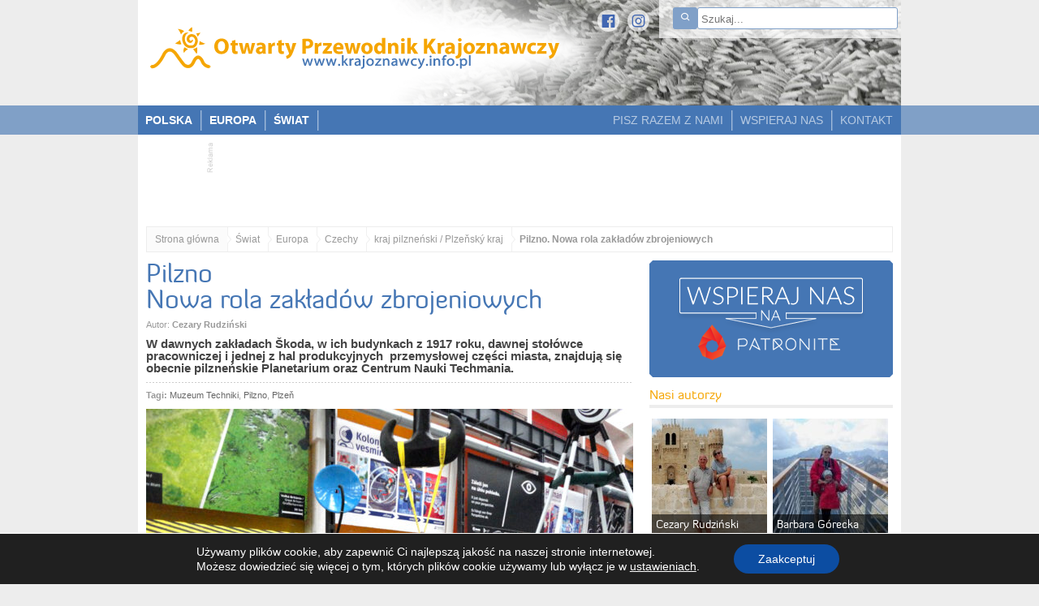

--- FILE ---
content_type: text/html; charset=UTF-8
request_url: https://www.krajoznawcy.info.pl/nowa-rola-zakladow-zbrojeniowych-83816
body_size: 28235
content:


<!DOCTYPE html>
<html lang="pl-PL">

<head>
	<meta charset="UTF-8" />
	<meta name="viewport" id="view" content="width=device-width minimum-scale=1, maximum-scale=1" />
	<meta name="HandheldFriendly" content="true" />
	<title>Pilzno. Nowa rola zakładów zbrojeniowych - Otwarty Przewodnik Krajoznawczy</title>
	<meta name='robots' content='index, follow, max-image-preview:large, max-snippet:-1, max-video-preview:-1' />
<script type="text/javascript">function rgmkInitGoogleMaps(){window.rgmkGoogleMapsCallback=true;try{jQuery(document).trigger("rgmkGoogleMapsLoad")}catch(err){}}</script>
	<!-- This site is optimized with the Yoast SEO plugin v21.9.1 - https://yoast.com/wordpress/plugins/seo/ -->
	<meta name="description" content="Emil Škoda po studiach politechnicznych w Pradze i Karlsruhe w Niemczech karierę zawodową rozpoczął w małej fabryce maszyn w Pilźnie." />
	<link rel="canonical" href="https://www.krajoznawcy.info.pl/nowa-rola-zakladow-zbrojeniowych-83816" />
	<meta property="og:locale" content="pl_PL" />
	<meta property="og:type" content="article" />
	<meta property="og:title" content="Nowa rola zakładów zbrojeniowych - Otwarty Przewodnik Krajoznawczy" />
	<meta property="og:description" content="Emil Škoda po studiach politechnicznych w Pradze i Karlsruhe w Niemczech karierę zawodową rozpoczął w małej fabryce maszyn w Pilźnie." />
	<meta property="og:url" content="https://www.krajoznawcy.info.pl/nowa-rola-zakladow-zbrojeniowych-83816" />
	<meta property="og:site_name" content="Otwarty Przewodnik Krajoznawczy" />
	<meta property="article:publisher" content="https://www.facebook.com/Otwarty-Przewodnik-Krajoznawczy-392036727094/" />
	<meta property="article:published_time" content="2023-01-30T12:47:00+00:00" />
	<meta property="article:modified_time" content="2023-02-13T19:50:31+00:00" />
	<meta name="author" content="Cezary Rudziński" />
	<meta name="twitter:label1" content="Napisane przez" />
	<meta name="twitter:data1" content="Cezary Rudziński" />
	<meta name="twitter:label2" content="Szacowany czas czytania" />
	<meta name="twitter:data2" content="3 minuty" />
	<script type="application/ld+json" class="yoast-schema-graph">{"@context":"https://schema.org","@graph":[{"@type":"WebPage","@id":"https://www.krajoznawcy.info.pl/nowa-rola-zakladow-zbrojeniowych-83816","url":"https://www.krajoznawcy.info.pl/nowa-rola-zakladow-zbrojeniowych-83816","name":"Nowa rola zakładów zbrojeniowych - Otwarty Przewodnik Krajoznawczy","isPartOf":{"@id":"https://www.krajoznawcy.info.pl/#website"},"datePublished":"2023-01-30T12:47:00+00:00","dateModified":"2023-02-13T19:50:31+00:00","author":{"@id":"https://www.krajoznawcy.info.pl/#/schema/person/4bf3e5dd249d21b3ea65483d05f978f9"},"description":"Emil Škoda po studiach politechnicznych w Pradze i Karlsruhe w Niemczech karierę zawodową rozpoczął w małej fabryce maszyn w Pilźnie.","breadcrumb":{"@id":"https://www.krajoznawcy.info.pl/nowa-rola-zakladow-zbrojeniowych-83816#breadcrumb"},"inLanguage":"pl-PL","potentialAction":[{"@type":"ReadAction","target":["https://www.krajoznawcy.info.pl/nowa-rola-zakladow-zbrojeniowych-83816"]}]},{"@type":"BreadcrumbList","@id":"https://www.krajoznawcy.info.pl/nowa-rola-zakladow-zbrojeniowych-83816#breadcrumb","itemListElement":[{"@type":"ListItem","position":1,"name":"Strona główna","item":"https://www.krajoznawcy.info.pl/"},{"@type":"ListItem","position":2,"name":"Nowa rola zakładów zbrojeniowych"}]},{"@type":"WebSite","@id":"https://www.krajoznawcy.info.pl/#website","url":"https://www.krajoznawcy.info.pl/","name":"Otwarty Przewodnik Krajoznawczy","description":"","potentialAction":[{"@type":"SearchAction","target":{"@type":"EntryPoint","urlTemplate":"https://www.krajoznawcy.info.pl/?s={search_term_string}"},"query-input":"required name=search_term_string"}],"inLanguage":"pl-PL"},{"@type":"Person","@id":"https://www.krajoznawcy.info.pl/#/schema/person/4bf3e5dd249d21b3ea65483d05f978f9","name":"Cezary Rudziński","image":{"@type":"ImageObject","inLanguage":"pl-PL","@id":"https://www.krajoznawcy.info.pl/#/schema/person/image/","url":"https://www.krajoznawcy.info.pl/wp-content/uploads/2012/03/Rudziński-Cezary_avatar-96x96.jpg","contentUrl":"https://www.krajoznawcy.info.pl/wp-content/uploads/2012/03/Rudziński-Cezary_avatar-96x96.jpg","caption":"Cezary Rudziński"},"description":"Podróżuję od... trzeciego tygodnia życia, czyli już baaardzo długo. Po prostu mama doszła do wniosku, że zdrowiej dla mnie będzie, jeżeli pierwsze (a później dwa następne) lato spędzę u jej przyjaciółki na wsi. Na tyle blisko od miasta, aby tata mógł przyjeżdżać nawet kilka razy w tygodniu. Potem były wyjazdy \"na letniska\", kajakowe spływy z rodzicami Pilicą, zimowe ferie w górach i wizyty u dziadków we Lwowie. Nawet podczas wojny niezbyt dalekie podróże po okupacyjnym GG. Chociaż wówczas \"podróżowałem\" głównie oglądając atrakcje świata na znaczkach pocztowych. To filatelistyka zrodziła we mnie chęć podróżowania. Po wojnie wyjeżdżałem na coraz liczniejsze wycieczki, rajdy i obozy: harcerskie, PTTK-owskie, studenckie oraz włóczęgi z przyjaciółmi w kraju i zagranicą. A w ostatnich latach także z wnuczką. W młodości \"ostro\" chodziłem po górach zaliczając chyba wszystkie, od Garłucha w dół, nie tylko tatrzańskie, liczące się szczyty po obu stronach polsko-czesko-słowackiej granicy. Osiągalne bez – bo mieszkając dosyć daleko od gór nie uległem pasji taternictwa – stosowania technik alpinistycznych, ale zdobywając Złotą G.O.T. W górach krymskich natomiast odznakę \"Turist SSSR\". Z czasem \"liznąłem\" również góry Kaukazu, Alpy, Apeniny, Himalaje, Andy – o mniej istotnych nie wspominając. I trochę wody. Pływałem po i we wszystkich oceanach, blisko 20 morzach, największych rzekach świata i kontynentów: Amazonce, Nilu, Mekongu, Wołdze, Dunaju, Dnieprze i wielu innych. Po wielkich jeziorach: Titicaca czy Karibu – łącznie pod blisko 50 różnymi banderami. Jako dziennikarz, pilot wycieczek, a przede wszystkim podróżnik i turysta zjeździłem już, z nielicznymi wyjątkami, całą Europę i setki miejsc na czterech innych kontynentach. Mam, oczywiście, swoje ulubione kraje i miasta, do których wracam, lub jestem gotów wrócić przy każdej okazji: Budapeszt, Florencję – i co najmniej kilkanaście innych miast włoskich, podobnie jak hiszpańskich, Lwów, Kijów, Paryż, Pragę, Wiedeń, Wilno. A poza Europą Chiny, Indie, Indonezję, Nepal, Sri Lankę, Tybet, Tajlandię, Birmę i inne kraje tego regionu, Azję Środkową, Zakaukazie, Egipt i Bliski Wschód, RPA, Tunezję, Maroko, Meksyk czy Peru. Są jednak i miejsca, do których ciągle nie mogę dotrzeć, chociaż wybieram się tam od dawna, a obok niektórych przejeżdżałem już w odległości kilkunastu – kilkudziesięciu kilometrów: Andora, Lichtenstein, Bhutan czy kraje Ameryki Środkowej. Podczas każdej podróży sporo fotografuję – w archiwum mam tysiące zdjęć, w tym większość jeszcze nie publikowanych. A po powrocie – lub w trakcie pobytu zagranicą – piszę reportaże i relacje. Nie licząc artykułów na inne tematy, głównie społeczne, gospodarcze czy historyczne. Przy czym o turystyce i wypoczynku już... ponad 60 lat. Także w książkach i broszurach. Nie bez – dodam nieskromnie – sukcesów: ponad 70 medali, statuetek, nagród i innych wyróżnień za twórczość dziennikarską i autorską. Tego co już opublikowałem zebrało się też sporo... tysięcy pozycji. Więcej o mnie przeczytać można w Leksykonie Polskiego Dziennikarstwa, International authors and writers who's who (Cambridge), Who is Who w Polsce 2011, 2012, 2013 i paru innych źródłach.","url":"https://www.krajoznawcy.info.pl/author/crudzinski"}]}</script>
	<!-- / Yoast SEO plugin. -->


<link rel='dns-prefetch' href='//ajax.googleapis.com' />
<link rel='dns-prefetch' href='//maps.googleapis.com' />
<link rel="alternate" type="application/rss+xml" title="Otwarty Przewodnik Krajoznawczy &raquo; Nowa rola zakładów zbrojeniowych Kanał z komentarzami" href="https://www.krajoznawcy.info.pl/nowa-rola-zakladow-zbrojeniowych-83816/feed" />
<script type="text/javascript">
/* <![CDATA[ */
window._wpemojiSettings = {"baseUrl":"https:\/\/s.w.org\/images\/core\/emoji\/14.0.0\/72x72\/","ext":".png","svgUrl":"https:\/\/s.w.org\/images\/core\/emoji\/14.0.0\/svg\/","svgExt":".svg","source":{"concatemoji":"https:\/\/www.krajoznawcy.info.pl\/wp-includes\/js\/wp-emoji-release.min.js?ver=6.4.7"}};
/*! This file is auto-generated */
!function(i,n){var o,s,e;function c(e){try{var t={supportTests:e,timestamp:(new Date).valueOf()};sessionStorage.setItem(o,JSON.stringify(t))}catch(e){}}function p(e,t,n){e.clearRect(0,0,e.canvas.width,e.canvas.height),e.fillText(t,0,0);var t=new Uint32Array(e.getImageData(0,0,e.canvas.width,e.canvas.height).data),r=(e.clearRect(0,0,e.canvas.width,e.canvas.height),e.fillText(n,0,0),new Uint32Array(e.getImageData(0,0,e.canvas.width,e.canvas.height).data));return t.every(function(e,t){return e===r[t]})}function u(e,t,n){switch(t){case"flag":return n(e,"\ud83c\udff3\ufe0f\u200d\u26a7\ufe0f","\ud83c\udff3\ufe0f\u200b\u26a7\ufe0f")?!1:!n(e,"\ud83c\uddfa\ud83c\uddf3","\ud83c\uddfa\u200b\ud83c\uddf3")&&!n(e,"\ud83c\udff4\udb40\udc67\udb40\udc62\udb40\udc65\udb40\udc6e\udb40\udc67\udb40\udc7f","\ud83c\udff4\u200b\udb40\udc67\u200b\udb40\udc62\u200b\udb40\udc65\u200b\udb40\udc6e\u200b\udb40\udc67\u200b\udb40\udc7f");case"emoji":return!n(e,"\ud83e\udef1\ud83c\udffb\u200d\ud83e\udef2\ud83c\udfff","\ud83e\udef1\ud83c\udffb\u200b\ud83e\udef2\ud83c\udfff")}return!1}function f(e,t,n){var r="undefined"!=typeof WorkerGlobalScope&&self instanceof WorkerGlobalScope?new OffscreenCanvas(300,150):i.createElement("canvas"),a=r.getContext("2d",{willReadFrequently:!0}),o=(a.textBaseline="top",a.font="600 32px Arial",{});return e.forEach(function(e){o[e]=t(a,e,n)}),o}function t(e){var t=i.createElement("script");t.src=e,t.defer=!0,i.head.appendChild(t)}"undefined"!=typeof Promise&&(o="wpEmojiSettingsSupports",s=["flag","emoji"],n.supports={everything:!0,everythingExceptFlag:!0},e=new Promise(function(e){i.addEventListener("DOMContentLoaded",e,{once:!0})}),new Promise(function(t){var n=function(){try{var e=JSON.parse(sessionStorage.getItem(o));if("object"==typeof e&&"number"==typeof e.timestamp&&(new Date).valueOf()<e.timestamp+604800&&"object"==typeof e.supportTests)return e.supportTests}catch(e){}return null}();if(!n){if("undefined"!=typeof Worker&&"undefined"!=typeof OffscreenCanvas&&"undefined"!=typeof URL&&URL.createObjectURL&&"undefined"!=typeof Blob)try{var e="postMessage("+f.toString()+"("+[JSON.stringify(s),u.toString(),p.toString()].join(",")+"));",r=new Blob([e],{type:"text/javascript"}),a=new Worker(URL.createObjectURL(r),{name:"wpTestEmojiSupports"});return void(a.onmessage=function(e){c(n=e.data),a.terminate(),t(n)})}catch(e){}c(n=f(s,u,p))}t(n)}).then(function(e){for(var t in e)n.supports[t]=e[t],n.supports.everything=n.supports.everything&&n.supports[t],"flag"!==t&&(n.supports.everythingExceptFlag=n.supports.everythingExceptFlag&&n.supports[t]);n.supports.everythingExceptFlag=n.supports.everythingExceptFlag&&!n.supports.flag,n.DOMReady=!1,n.readyCallback=function(){n.DOMReady=!0}}).then(function(){return e}).then(function(){var e;n.supports.everything||(n.readyCallback(),(e=n.source||{}).concatemoji?t(e.concatemoji):e.wpemoji&&e.twemoji&&(t(e.twemoji),t(e.wpemoji)))}))}((window,document),window._wpemojiSettings);
/* ]]> */
</script>
		<style type="text/css">
				</style>
	<link rel='stylesheet' id='yarppWidgetCss-css' href='https://www.krajoznawcy.info.pl/wp-content/plugins/yet-another-related-posts-plugin/style/widget.css?ver=6.4.7' type='text/css' media='all' />
<style id='wp-emoji-styles-inline-css' type='text/css'>

	img.wp-smiley, img.emoji {
		display: inline !important;
		border: none !important;
		box-shadow: none !important;
		height: 1em !important;
		width: 1em !important;
		margin: 0 0.07em !important;
		vertical-align: -0.1em !important;
		background: none !important;
		padding: 0 !important;
	}
</style>
<link rel='stylesheet' id='wp-block-library-css' href='https://www.krajoznawcy.info.pl/wp-includes/css/dist/block-library/style.min.css?ver=6.4.7' type='text/css' media='all' />
<style id='classic-theme-styles-inline-css' type='text/css'>
/*! This file is auto-generated */
.wp-block-button__link{color:#fff;background-color:#32373c;border-radius:9999px;box-shadow:none;text-decoration:none;padding:calc(.667em + 2px) calc(1.333em + 2px);font-size:1.125em}.wp-block-file__button{background:#32373c;color:#fff;text-decoration:none}
</style>
<style id='global-styles-inline-css' type='text/css'>
body{--wp--preset--color--black: #000000;--wp--preset--color--cyan-bluish-gray: #abb8c3;--wp--preset--color--white: #ffffff;--wp--preset--color--pale-pink: #f78da7;--wp--preset--color--vivid-red: #cf2e2e;--wp--preset--color--luminous-vivid-orange: #ff6900;--wp--preset--color--luminous-vivid-amber: #fcb900;--wp--preset--color--light-green-cyan: #7bdcb5;--wp--preset--color--vivid-green-cyan: #00d084;--wp--preset--color--pale-cyan-blue: #8ed1fc;--wp--preset--color--vivid-cyan-blue: #0693e3;--wp--preset--color--vivid-purple: #9b51e0;--wp--preset--gradient--vivid-cyan-blue-to-vivid-purple: linear-gradient(135deg,rgba(6,147,227,1) 0%,rgb(155,81,224) 100%);--wp--preset--gradient--light-green-cyan-to-vivid-green-cyan: linear-gradient(135deg,rgb(122,220,180) 0%,rgb(0,208,130) 100%);--wp--preset--gradient--luminous-vivid-amber-to-luminous-vivid-orange: linear-gradient(135deg,rgba(252,185,0,1) 0%,rgba(255,105,0,1) 100%);--wp--preset--gradient--luminous-vivid-orange-to-vivid-red: linear-gradient(135deg,rgba(255,105,0,1) 0%,rgb(207,46,46) 100%);--wp--preset--gradient--very-light-gray-to-cyan-bluish-gray: linear-gradient(135deg,rgb(238,238,238) 0%,rgb(169,184,195) 100%);--wp--preset--gradient--cool-to-warm-spectrum: linear-gradient(135deg,rgb(74,234,220) 0%,rgb(151,120,209) 20%,rgb(207,42,186) 40%,rgb(238,44,130) 60%,rgb(251,105,98) 80%,rgb(254,248,76) 100%);--wp--preset--gradient--blush-light-purple: linear-gradient(135deg,rgb(255,206,236) 0%,rgb(152,150,240) 100%);--wp--preset--gradient--blush-bordeaux: linear-gradient(135deg,rgb(254,205,165) 0%,rgb(254,45,45) 50%,rgb(107,0,62) 100%);--wp--preset--gradient--luminous-dusk: linear-gradient(135deg,rgb(255,203,112) 0%,rgb(199,81,192) 50%,rgb(65,88,208) 100%);--wp--preset--gradient--pale-ocean: linear-gradient(135deg,rgb(255,245,203) 0%,rgb(182,227,212) 50%,rgb(51,167,181) 100%);--wp--preset--gradient--electric-grass: linear-gradient(135deg,rgb(202,248,128) 0%,rgb(113,206,126) 100%);--wp--preset--gradient--midnight: linear-gradient(135deg,rgb(2,3,129) 0%,rgb(40,116,252) 100%);--wp--preset--font-size--small: 13px;--wp--preset--font-size--medium: 20px;--wp--preset--font-size--large: 36px;--wp--preset--font-size--x-large: 42px;--wp--preset--spacing--20: 0.44rem;--wp--preset--spacing--30: 0.67rem;--wp--preset--spacing--40: 1rem;--wp--preset--spacing--50: 1.5rem;--wp--preset--spacing--60: 2.25rem;--wp--preset--spacing--70: 3.38rem;--wp--preset--spacing--80: 5.06rem;--wp--preset--shadow--natural: 6px 6px 9px rgba(0, 0, 0, 0.2);--wp--preset--shadow--deep: 12px 12px 50px rgba(0, 0, 0, 0.4);--wp--preset--shadow--sharp: 6px 6px 0px rgba(0, 0, 0, 0.2);--wp--preset--shadow--outlined: 6px 6px 0px -3px rgba(255, 255, 255, 1), 6px 6px rgba(0, 0, 0, 1);--wp--preset--shadow--crisp: 6px 6px 0px rgba(0, 0, 0, 1);}:where(.is-layout-flex){gap: 0.5em;}:where(.is-layout-grid){gap: 0.5em;}body .is-layout-flow > .alignleft{float: left;margin-inline-start: 0;margin-inline-end: 2em;}body .is-layout-flow > .alignright{float: right;margin-inline-start: 2em;margin-inline-end: 0;}body .is-layout-flow > .aligncenter{margin-left: auto !important;margin-right: auto !important;}body .is-layout-constrained > .alignleft{float: left;margin-inline-start: 0;margin-inline-end: 2em;}body .is-layout-constrained > .alignright{float: right;margin-inline-start: 2em;margin-inline-end: 0;}body .is-layout-constrained > .aligncenter{margin-left: auto !important;margin-right: auto !important;}body .is-layout-constrained > :where(:not(.alignleft):not(.alignright):not(.alignfull)){max-width: var(--wp--style--global--content-size);margin-left: auto !important;margin-right: auto !important;}body .is-layout-constrained > .alignwide{max-width: var(--wp--style--global--wide-size);}body .is-layout-flex{display: flex;}body .is-layout-flex{flex-wrap: wrap;align-items: center;}body .is-layout-flex > *{margin: 0;}body .is-layout-grid{display: grid;}body .is-layout-grid > *{margin: 0;}:where(.wp-block-columns.is-layout-flex){gap: 2em;}:where(.wp-block-columns.is-layout-grid){gap: 2em;}:where(.wp-block-post-template.is-layout-flex){gap: 1.25em;}:where(.wp-block-post-template.is-layout-grid){gap: 1.25em;}.has-black-color{color: var(--wp--preset--color--black) !important;}.has-cyan-bluish-gray-color{color: var(--wp--preset--color--cyan-bluish-gray) !important;}.has-white-color{color: var(--wp--preset--color--white) !important;}.has-pale-pink-color{color: var(--wp--preset--color--pale-pink) !important;}.has-vivid-red-color{color: var(--wp--preset--color--vivid-red) !important;}.has-luminous-vivid-orange-color{color: var(--wp--preset--color--luminous-vivid-orange) !important;}.has-luminous-vivid-amber-color{color: var(--wp--preset--color--luminous-vivid-amber) !important;}.has-light-green-cyan-color{color: var(--wp--preset--color--light-green-cyan) !important;}.has-vivid-green-cyan-color{color: var(--wp--preset--color--vivid-green-cyan) !important;}.has-pale-cyan-blue-color{color: var(--wp--preset--color--pale-cyan-blue) !important;}.has-vivid-cyan-blue-color{color: var(--wp--preset--color--vivid-cyan-blue) !important;}.has-vivid-purple-color{color: var(--wp--preset--color--vivid-purple) !important;}.has-black-background-color{background-color: var(--wp--preset--color--black) !important;}.has-cyan-bluish-gray-background-color{background-color: var(--wp--preset--color--cyan-bluish-gray) !important;}.has-white-background-color{background-color: var(--wp--preset--color--white) !important;}.has-pale-pink-background-color{background-color: var(--wp--preset--color--pale-pink) !important;}.has-vivid-red-background-color{background-color: var(--wp--preset--color--vivid-red) !important;}.has-luminous-vivid-orange-background-color{background-color: var(--wp--preset--color--luminous-vivid-orange) !important;}.has-luminous-vivid-amber-background-color{background-color: var(--wp--preset--color--luminous-vivid-amber) !important;}.has-light-green-cyan-background-color{background-color: var(--wp--preset--color--light-green-cyan) !important;}.has-vivid-green-cyan-background-color{background-color: var(--wp--preset--color--vivid-green-cyan) !important;}.has-pale-cyan-blue-background-color{background-color: var(--wp--preset--color--pale-cyan-blue) !important;}.has-vivid-cyan-blue-background-color{background-color: var(--wp--preset--color--vivid-cyan-blue) !important;}.has-vivid-purple-background-color{background-color: var(--wp--preset--color--vivid-purple) !important;}.has-black-border-color{border-color: var(--wp--preset--color--black) !important;}.has-cyan-bluish-gray-border-color{border-color: var(--wp--preset--color--cyan-bluish-gray) !important;}.has-white-border-color{border-color: var(--wp--preset--color--white) !important;}.has-pale-pink-border-color{border-color: var(--wp--preset--color--pale-pink) !important;}.has-vivid-red-border-color{border-color: var(--wp--preset--color--vivid-red) !important;}.has-luminous-vivid-orange-border-color{border-color: var(--wp--preset--color--luminous-vivid-orange) !important;}.has-luminous-vivid-amber-border-color{border-color: var(--wp--preset--color--luminous-vivid-amber) !important;}.has-light-green-cyan-border-color{border-color: var(--wp--preset--color--light-green-cyan) !important;}.has-vivid-green-cyan-border-color{border-color: var(--wp--preset--color--vivid-green-cyan) !important;}.has-pale-cyan-blue-border-color{border-color: var(--wp--preset--color--pale-cyan-blue) !important;}.has-vivid-cyan-blue-border-color{border-color: var(--wp--preset--color--vivid-cyan-blue) !important;}.has-vivid-purple-border-color{border-color: var(--wp--preset--color--vivid-purple) !important;}.has-vivid-cyan-blue-to-vivid-purple-gradient-background{background: var(--wp--preset--gradient--vivid-cyan-blue-to-vivid-purple) !important;}.has-light-green-cyan-to-vivid-green-cyan-gradient-background{background: var(--wp--preset--gradient--light-green-cyan-to-vivid-green-cyan) !important;}.has-luminous-vivid-amber-to-luminous-vivid-orange-gradient-background{background: var(--wp--preset--gradient--luminous-vivid-amber-to-luminous-vivid-orange) !important;}.has-luminous-vivid-orange-to-vivid-red-gradient-background{background: var(--wp--preset--gradient--luminous-vivid-orange-to-vivid-red) !important;}.has-very-light-gray-to-cyan-bluish-gray-gradient-background{background: var(--wp--preset--gradient--very-light-gray-to-cyan-bluish-gray) !important;}.has-cool-to-warm-spectrum-gradient-background{background: var(--wp--preset--gradient--cool-to-warm-spectrum) !important;}.has-blush-light-purple-gradient-background{background: var(--wp--preset--gradient--blush-light-purple) !important;}.has-blush-bordeaux-gradient-background{background: var(--wp--preset--gradient--blush-bordeaux) !important;}.has-luminous-dusk-gradient-background{background: var(--wp--preset--gradient--luminous-dusk) !important;}.has-pale-ocean-gradient-background{background: var(--wp--preset--gradient--pale-ocean) !important;}.has-electric-grass-gradient-background{background: var(--wp--preset--gradient--electric-grass) !important;}.has-midnight-gradient-background{background: var(--wp--preset--gradient--midnight) !important;}.has-small-font-size{font-size: var(--wp--preset--font-size--small) !important;}.has-medium-font-size{font-size: var(--wp--preset--font-size--medium) !important;}.has-large-font-size{font-size: var(--wp--preset--font-size--large) !important;}.has-x-large-font-size{font-size: var(--wp--preset--font-size--x-large) !important;}
.wp-block-navigation a:where(:not(.wp-element-button)){color: inherit;}
:where(.wp-block-post-template.is-layout-flex){gap: 1.25em;}:where(.wp-block-post-template.is-layout-grid){gap: 1.25em;}
:where(.wp-block-columns.is-layout-flex){gap: 2em;}:where(.wp-block-columns.is-layout-grid){gap: 2em;}
.wp-block-pullquote{font-size: 1.5em;line-height: 1.6;}
</style>
<link rel='stylesheet' id='cwp-style-css' href='https://www.krajoznawcy.info.pl/wp-content/plugins/comments-widget-plus/assets/css/cwp.css?ver=1.3' type='text/css' media='all' />
<link rel='stylesheet' id='contact-form-7-css' href='https://www.krajoznawcy.info.pl/wp-content/plugins/contact-form-7/includes/css/styles.css?ver=5.8.6' type='text/css' media='all' />
<link rel='stylesheet' id='usp_style-css' href='https://www.krajoznawcy.info.pl/wp-content/themes/opk/usp/usp.css?ver=20240319' type='text/css' media='all' />
<link rel='stylesheet' id='wpgeo-css' href='https://www.krajoznawcy.info.pl/wp-content/plugins/wp-geo/css/wp-geo.css?ver=3.5.1' type='text/css' media='all' />
<link rel='stylesheet' id='aurora-heatmap-css' href='https://www.krajoznawcy.info.pl/wp-content/plugins/aurora-heatmap/style.css?ver=1.7.0' type='text/css' media='all' />
<link rel='stylesheet' id='upprev-css-css' href='https://www.krajoznawcy.info.pl/wp-content/plugins/upprev/styles/upprev.css?ver=3.4.1' type='text/css' media='all' />
<link rel='stylesheet' id='moove_gdpr_frontend-css' href='https://www.krajoznawcy.info.pl/wp-content/plugins/gdpr-cookie-compliance/dist/styles/gdpr-main-nf.css?ver=4.13.1' type='text/css' media='all' />
<style id='moove_gdpr_frontend-inline-css' type='text/css'>
				#moove_gdpr_cookie_modal .moove-gdpr-modal-content .moove-gdpr-tab-main h3.tab-title, 
				#moove_gdpr_cookie_modal .moove-gdpr-modal-content .moove-gdpr-tab-main span.tab-title,
				#moove_gdpr_cookie_modal .moove-gdpr-modal-content .moove-gdpr-modal-left-content #moove-gdpr-menu li a, 
				#moove_gdpr_cookie_modal .moove-gdpr-modal-content .moove-gdpr-modal-left-content #moove-gdpr-menu li button,
				#moove_gdpr_cookie_modal .moove-gdpr-modal-content .moove-gdpr-modal-left-content .moove-gdpr-branding-cnt a,
				#moove_gdpr_cookie_modal .moove-gdpr-modal-content .moove-gdpr-modal-footer-content .moove-gdpr-button-holder a.mgbutton, 
				#moove_gdpr_cookie_modal .moove-gdpr-modal-content .moove-gdpr-modal-footer-content .moove-gdpr-button-holder button.mgbutton,
				#moove_gdpr_cookie_modal .cookie-switch .cookie-slider:after, 
				#moove_gdpr_cookie_modal .cookie-switch .slider:after, 
				#moove_gdpr_cookie_modal .switch .cookie-slider:after, 
				#moove_gdpr_cookie_modal .switch .slider:after,
				#moove_gdpr_cookie_info_bar .moove-gdpr-info-bar-container .moove-gdpr-info-bar-content p, 
				#moove_gdpr_cookie_info_bar .moove-gdpr-info-bar-container .moove-gdpr-info-bar-content p a,
				#moove_gdpr_cookie_info_bar .moove-gdpr-info-bar-container .moove-gdpr-info-bar-content a.mgbutton, 
				#moove_gdpr_cookie_info_bar .moove-gdpr-info-bar-container .moove-gdpr-info-bar-content button.mgbutton,
				#moove_gdpr_cookie_modal .moove-gdpr-modal-content .moove-gdpr-tab-main .moove-gdpr-tab-main-content h1, 
				#moove_gdpr_cookie_modal .moove-gdpr-modal-content .moove-gdpr-tab-main .moove-gdpr-tab-main-content h2, 
				#moove_gdpr_cookie_modal .moove-gdpr-modal-content .moove-gdpr-tab-main .moove-gdpr-tab-main-content h3, 
				#moove_gdpr_cookie_modal .moove-gdpr-modal-content .moove-gdpr-tab-main .moove-gdpr-tab-main-content h4, 
				#moove_gdpr_cookie_modal .moove-gdpr-modal-content .moove-gdpr-tab-main .moove-gdpr-tab-main-content h5, 
				#moove_gdpr_cookie_modal .moove-gdpr-modal-content .moove-gdpr-tab-main .moove-gdpr-tab-main-content h6,
				#moove_gdpr_cookie_modal .moove-gdpr-modal-content.moove_gdpr_modal_theme_v2 .moove-gdpr-modal-title .tab-title,
				#moove_gdpr_cookie_modal .moove-gdpr-modal-content.moove_gdpr_modal_theme_v2 .moove-gdpr-tab-main h3.tab-title, 
				#moove_gdpr_cookie_modal .moove-gdpr-modal-content.moove_gdpr_modal_theme_v2 .moove-gdpr-tab-main span.tab-title,
				#moove_gdpr_cookie_modal .moove-gdpr-modal-content.moove_gdpr_modal_theme_v2 .moove-gdpr-branding-cnt a {
				 	font-weight: inherit				}
			#moove_gdpr_cookie_modal,#moove_gdpr_cookie_info_bar,.gdpr_cookie_settings_shortcode_content{font-family:Lato,sans-serif}#moove_gdpr_save_popup_settings_button{background-color:#373737;color:#fff}#moove_gdpr_save_popup_settings_button:hover{background-color:#000}#moove_gdpr_cookie_info_bar .moove-gdpr-info-bar-container .moove-gdpr-info-bar-content a.mgbutton,#moove_gdpr_cookie_info_bar .moove-gdpr-info-bar-container .moove-gdpr-info-bar-content button.mgbutton{background-color:#0c4da2}#moove_gdpr_cookie_modal .moove-gdpr-modal-content .moove-gdpr-modal-footer-content .moove-gdpr-button-holder a.mgbutton,#moove_gdpr_cookie_modal .moove-gdpr-modal-content .moove-gdpr-modal-footer-content .moove-gdpr-button-holder button.mgbutton,.gdpr_cookie_settings_shortcode_content .gdpr-shr-button.button-green{background-color:#0c4da2;border-color:#0c4da2}#moove_gdpr_cookie_modal .moove-gdpr-modal-content .moove-gdpr-modal-footer-content .moove-gdpr-button-holder a.mgbutton:hover,#moove_gdpr_cookie_modal .moove-gdpr-modal-content .moove-gdpr-modal-footer-content .moove-gdpr-button-holder button.mgbutton:hover,.gdpr_cookie_settings_shortcode_content .gdpr-shr-button.button-green:hover{background-color:#fff;color:#0c4da2}#moove_gdpr_cookie_modal .moove-gdpr-modal-content .moove-gdpr-modal-close i,#moove_gdpr_cookie_modal .moove-gdpr-modal-content .moove-gdpr-modal-close span.gdpr-icon{background-color:#0c4da2;border:1px solid #0c4da2}#moove_gdpr_cookie_info_bar span.change-settings-button.focus-g,#moove_gdpr_cookie_info_bar span.change-settings-button:focus,#moove_gdpr_cookie_info_bar button.change-settings-button.focus-g,#moove_gdpr_cookie_info_bar button.change-settings-button:focus{-webkit-box-shadow:0 0 1px 3px #0c4da2;-moz-box-shadow:0 0 1px 3px #0c4da2;box-shadow:0 0 1px 3px #0c4da2}#moove_gdpr_cookie_modal .moove-gdpr-modal-content .moove-gdpr-modal-close i:hover,#moove_gdpr_cookie_modal .moove-gdpr-modal-content .moove-gdpr-modal-close span.gdpr-icon:hover,#moove_gdpr_cookie_info_bar span[data-href]>u.change-settings-button{color:#0c4da2}#moove_gdpr_cookie_modal .moove-gdpr-modal-content .moove-gdpr-modal-left-content #moove-gdpr-menu li.menu-item-selected a span.gdpr-icon,#moove_gdpr_cookie_modal .moove-gdpr-modal-content .moove-gdpr-modal-left-content #moove-gdpr-menu li.menu-item-selected button span.gdpr-icon{color:inherit}#moove_gdpr_cookie_modal .moove-gdpr-modal-content .moove-gdpr-modal-left-content #moove-gdpr-menu li a span.gdpr-icon,#moove_gdpr_cookie_modal .moove-gdpr-modal-content .moove-gdpr-modal-left-content #moove-gdpr-menu li button span.gdpr-icon{color:inherit}#moove_gdpr_cookie_modal .gdpr-acc-link{line-height:0;font-size:0;color:transparent;position:absolute}#moove_gdpr_cookie_modal .moove-gdpr-modal-content .moove-gdpr-modal-close:hover i,#moove_gdpr_cookie_modal .moove-gdpr-modal-content .moove-gdpr-modal-left-content #moove-gdpr-menu li a,#moove_gdpr_cookie_modal .moove-gdpr-modal-content .moove-gdpr-modal-left-content #moove-gdpr-menu li button,#moove_gdpr_cookie_modal .moove-gdpr-modal-content .moove-gdpr-modal-left-content #moove-gdpr-menu li button i,#moove_gdpr_cookie_modal .moove-gdpr-modal-content .moove-gdpr-modal-left-content #moove-gdpr-menu li a i,#moove_gdpr_cookie_modal .moove-gdpr-modal-content .moove-gdpr-tab-main .moove-gdpr-tab-main-content a:hover,#moove_gdpr_cookie_info_bar.moove-gdpr-dark-scheme .moove-gdpr-info-bar-container .moove-gdpr-info-bar-content a.mgbutton:hover,#moove_gdpr_cookie_info_bar.moove-gdpr-dark-scheme .moove-gdpr-info-bar-container .moove-gdpr-info-bar-content button.mgbutton:hover,#moove_gdpr_cookie_info_bar.moove-gdpr-dark-scheme .moove-gdpr-info-bar-container .moove-gdpr-info-bar-content a:hover,#moove_gdpr_cookie_info_bar.moove-gdpr-dark-scheme .moove-gdpr-info-bar-container .moove-gdpr-info-bar-content button:hover,#moove_gdpr_cookie_info_bar.moove-gdpr-dark-scheme .moove-gdpr-info-bar-container .moove-gdpr-info-bar-content span.change-settings-button:hover,#moove_gdpr_cookie_info_bar.moove-gdpr-dark-scheme .moove-gdpr-info-bar-container .moove-gdpr-info-bar-content button.change-settings-button:hover,#moove_gdpr_cookie_info_bar.moove-gdpr-dark-scheme .moove-gdpr-info-bar-container .moove-gdpr-info-bar-content u.change-settings-button:hover,#moove_gdpr_cookie_info_bar span[data-href]>u.change-settings-button,#moove_gdpr_cookie_info_bar.moove-gdpr-dark-scheme .moove-gdpr-info-bar-container .moove-gdpr-info-bar-content a.mgbutton.focus-g,#moove_gdpr_cookie_info_bar.moove-gdpr-dark-scheme .moove-gdpr-info-bar-container .moove-gdpr-info-bar-content button.mgbutton.focus-g,#moove_gdpr_cookie_info_bar.moove-gdpr-dark-scheme .moove-gdpr-info-bar-container .moove-gdpr-info-bar-content a.focus-g,#moove_gdpr_cookie_info_bar.moove-gdpr-dark-scheme .moove-gdpr-info-bar-container .moove-gdpr-info-bar-content button.focus-g,#moove_gdpr_cookie_info_bar.moove-gdpr-dark-scheme .moove-gdpr-info-bar-container .moove-gdpr-info-bar-content a.mgbutton:focus,#moove_gdpr_cookie_info_bar.moove-gdpr-dark-scheme .moove-gdpr-info-bar-container .moove-gdpr-info-bar-content button.mgbutton:focus,#moove_gdpr_cookie_info_bar.moove-gdpr-dark-scheme .moove-gdpr-info-bar-container .moove-gdpr-info-bar-content a:focus,#moove_gdpr_cookie_info_bar.moove-gdpr-dark-scheme .moove-gdpr-info-bar-container .moove-gdpr-info-bar-content button:focus,#moove_gdpr_cookie_info_bar.moove-gdpr-dark-scheme .moove-gdpr-info-bar-container .moove-gdpr-info-bar-content span.change-settings-button.focus-g,span.change-settings-button:focus,button.change-settings-button.focus-g,button.change-settings-button:focus,#moove_gdpr_cookie_info_bar.moove-gdpr-dark-scheme .moove-gdpr-info-bar-container .moove-gdpr-info-bar-content u.change-settings-button.focus-g,#moove_gdpr_cookie_info_bar.moove-gdpr-dark-scheme .moove-gdpr-info-bar-container .moove-gdpr-info-bar-content u.change-settings-button:focus{color:#0c4da2}#moove_gdpr_cookie_modal.gdpr_lightbox-hide{display:none}
</style>
<link rel='stylesheet' id='wp-paginate-css' href='https://www.krajoznawcy.info.pl/wp-content/plugins/wp-paginate/css/wp-paginate.css?ver=2.0.7' type='text/css' media='screen' />
<script type="text/javascript">
var iworks_upprev = { animation: 'flyout', position: 'right', offset_percent: 75, offset_element: '.want_buy_photos', css_width: 360, css_side: 5, compare: 'yarpp', url_new_window: 0, ga_track_views: 1, ga_track_clicks: 1, ga_opt_noninteraction: 1, title: 'Nowa rola zakładów zbrojeniowych' };
</script>
<script type="text/javascript" src="https://ajax.googleapis.com/ajax/libs/jquery/2.1.4/jquery.min.js?ver=2.1.4" id="jquery-js"></script>
<script type="text/javascript" src="https://www.krajoznawcy.info.pl/wp-content/plugins/user-submitted-posts/resources/jquery.cookie.js?ver=20240319" id="usp_cookie-js"></script>
<script type="text/javascript" src="https://www.krajoznawcy.info.pl/wp-content/plugins/user-submitted-posts/resources/jquery.parsley.min.js?ver=20240319" id="usp_parsley-js"></script>
<script type="text/javascript" id="usp_core-js-before">
/* <![CDATA[ */
var usp_custom_field = ""; var usp_custom_field_2 = ""; var usp_custom_checkbox = ""; var usp_case_sensitivity = "false"; var usp_challenge_response = "Warszawa"; var usp_min_images = 1; var usp_max_images = 20; var usp_parsley_error = "Nieprawid\u0142owa odpowied\u017a."; var usp_multiple_cats = 0; var usp_existing_tags = 0; var usp_recaptcha_disp = "hide"; var usp_recaptcha_vers = 2; var usp_recaptcha_key = ""; 
/* ]]> */
</script>
<script type="text/javascript" src="https://www.krajoznawcy.info.pl/wp-content/plugins/user-submitted-posts/resources/jquery.usp.core.js?ver=20240319" id="usp_core-js"></script>
<script type="text/javascript" src="https://www.krajoznawcy.info.pl/wp-content/plugins/wp-geo/js/tooltip.js?ver=3.5.1" id="wpgeo_tooltip-js"></script>
<script type="text/javascript" src="https://www.krajoznawcy.info.pl/wp-content/plugins/wp-geo/js/wp-geo.v3.js?ver=3.5.1" id="wpgeo-js"></script>
<script type="text/javascript" src="//maps.googleapis.com/maps/api/js?language=pl&amp;key=AIzaSyAiTJrmx2Q7lO9ZPbYxK76pwOH1hRpubI8&amp;callback=rgmkInitGoogleMaps&amp;ver=3.5.1" id="googlemaps3-js"></script>
<script type="text/javascript" id="aurora-heatmap-js-extra">
/* <![CDATA[ */
var aurora_heatmap = {"_mode":"reporter","ajax_url":"https:\/\/www.krajoznawcy.info.pl\/wp-admin\/admin-ajax.php","action":"aurora_heatmap","reports":"click_pc,click_mobile","debug":"0","ajax_delay_time":"3000","ajax_interval":"10","ajax_bulk":null};
/* ]]> */
</script>
<script type="text/javascript" src="https://www.krajoznawcy.info.pl/wp-content/plugins/aurora-heatmap/js/aurora-heatmap.min.js?ver=1.7.0" id="aurora-heatmap-js"></script>
<script type="text/javascript" src="https://www.krajoznawcy.info.pl/wp-content/plugins/upprev/scripts/upprev.js?ver=3.4.1" id="iworks_upprev-js-js"></script>
<link rel="https://api.w.org/" href="https://www.krajoznawcy.info.pl/wp-json/" /><link rel="alternate" type="application/json" href="https://www.krajoznawcy.info.pl/wp-json/wp/v2/posts/83816" /><link rel="EditURI" type="application/rsd+xml" title="RSD" href="https://www.krajoznawcy.info.pl/xmlrpc.php?rsd" />
<meta name="generator" content="WordPress 6.4.7" />
<link rel='shortlink' href='https://www.krajoznawcy.info.pl/?p=83816' />
<link rel="alternate" type="application/json+oembed" href="https://www.krajoznawcy.info.pl/wp-json/oembed/1.0/embed?url=https%3A%2F%2Fwww.krajoznawcy.info.pl%2Fnowa-rola-zakladow-zbrojeniowych-83816" />
<link rel="alternate" type="text/xml+oembed" href="https://www.krajoznawcy.info.pl/wp-json/oembed/1.0/embed?url=https%3A%2F%2Fwww.krajoznawcy.info.pl%2Fnowa-rola-zakladow-zbrojeniowych-83816&#038;format=xml" />
<script type="text/javascript" src="https://www.krajoznawcy.info.pl/wp-content/plugins/mhr-custom-anti-copy/mhrfunction.php "></script><meta name="geo.position" content="49.74067852559541;13.361949920654297" /><meta name="ICBM" content="49.74067852559541,13.361949920654297" />
			<script type="text/javascript">
			//<![CDATA[

			// WP Geo default settings
			var wpgeo_w = '100%';
			var wpgeo_h = '300px';
			var wpgeo_type = 'G_NORMAL_MAP';
			var wpgeo_zoom = 5;
			var wpgeo_controls = 'GLargeMapControl3D';
			var wpgeo_controltypes = 'G_NORMAL_MAP,G_SATELLITE_MAP,G_HYBRID_MAP,G_PHYSICAL_MAP';
			var wpgeo_scale = 'N';
			var wpgeo_overview = 'N';

			//]]>
			</script>
			
			<script type="text/javascript">
			//<![CDATA[
			// ----- WP Geo Marker Icons -----
			var wpgeo_icon_large = wpgeo_createIcon(20, 34, 10, 34, 'https://www.krajoznawcy.info.pl/wp-content/uploads/wp-geo/markers/large-marker.png', 'https://www.krajoznawcy.info.pl/wp-content/uploads/wp-geo/markers/large-marker-shadow.png');var wpgeo_icon_small = wpgeo_createIcon(10, 17, 5, 17, 'https://www.krajoznawcy.info.pl/wp-content/uploads/wp-geo/markers/small-marker.png', 'https://www.krajoznawcy.info.pl/wp-content/uploads/wp-geo/markers/small-marker-shadow.png');var wpgeo_icon_dot = wpgeo_createIcon(8, 8, 3, 6, 'https://www.krajoznawcy.info.pl/wp-content/uploads/wp-geo/markers/dot-marker.png', 'https://www.krajoznawcy.info.pl/wp-content/uploads/wp-geo/markers/dot-marker-shadow.png');
			//]]>
			</script>
			
<!-- WP Youtube Player 1.7 by unijimpe -->

<style type="text/css" id="breadcrumb-trail-css">.breadcrumbs .trail-browse,.breadcrumbs .trail-items,.breadcrumbs .trail-items li {display: inline-block;margin:0;padding: 0;border:none;background:transparent;text-indent: 0;}.breadcrumbs .trail-browse {font-size: inherit;font-style:inherit;font-weight: inherit;color: inherit;}.breadcrumbs .trail-items {list-style: none;}.trail-items li::after {content: "\002F";padding: 0 0.5em;}.trail-items li:last-of-type::after {display: none;}</style>
		<style type="text/css">
			.cwp-li {
				overflow: hidden;
			}

			.cwp-avatar {
				float: left;
				margin-top: .2em;
				margin-right: 1em;
			}

			.cwp-avatar.rounded .avatar {
				border-radius: 50%;
			}

			.cwp-avatar.square .avatar {
				border-radius: 0;
			}

			.cwp-comment-excerpt {
				display: block;
				color: #787878;
			}
		</style>
		
	<!-- Clean Archives Reloaded v3.2.0 | http://www.viper007bond.com/wordpress-plugins/clean-archives-reloaded/ -->
	<style type="text/css">.car-collapse .car-yearmonth { cursor: s-resize; } </style>
	<script type="text/javascript">
		/* <![CDATA[ */
			jQuery(document).ready(function() {
				jQuery('.car-collapse').find('.car-monthlisting').hide();
				jQuery('.car-collapse').find('.car-monthlisting:first').show();
				jQuery('.car-collapse').find('.car-yearmonth').click(function() {
					jQuery(this).next('ul').slideToggle('fast');
				});
				jQuery('.car-collapse').find('.car-toggler').click(function() {
					if ( 'Pokaż wszystkie' == jQuery(this).text() ) {
						jQuery(this).parent('.car-container').find('.car-monthlisting').show();
						jQuery(this).text('Ukryj wszystkie');
					}
					else {
						jQuery(this).parent('.car-container').find('.car-monthlisting').hide();
						jQuery(this).text('Pokaż wszystkie');
					}
					return false;
				});
			});
		/* ]]> */
	</script>

		<style type="text/css" id="wp-custom-css">
			.recent-articles {
	margin-top: 10px !important
}		</style>
		<style type="text/css">
#upprev_box{bottom:5px;width:360px;right:5px;display:block;right:-415px;display:block;}
 </style>
	<link rel="profile" href="http://gmpg.org/xfn/11" />
	<link rel="stylesheet" rev="stylesheet" href="https://www.krajoznawcy.info.pl/wp-content/themes/opk/styles/reset.css?v=6.4.7" type="text/css" media="all" charset="utf-8" />
	<link rel="stylesheet" rev="stylesheet" href="https://www.krajoznawcy.info.pl/wp-content/themes/opk/styles/main.css?v=6.4.7" type="text/css" media="all" charset="utf-8" />
	<link rel="stylesheet" rev="stylesheet" href="https://www.krajoznawcy.info.pl/wp-content/themes/opk/styles/interest.css?v=6.4.7" type="text/css" media="all" charset="utf-8" />
	<link rel="stylesheet" rev="stylesheet" href="https://www.krajoznawcy.info.pl/wp-content/themes/opk/styles/article.css?v=6.4.7" type="text/css" media="all" charset="utf-8" />
	<link rel="stylesheet" rev="stylesheet" href="https://www.krajoznawcy.info.pl/wp-content/themes/opk/fonts/fonts.css?v=6.4.7" type="text/css" media="all" charset="utf-8" />
	<link rel="stylesheet" rev="stylesheet" href="https://www.krajoznawcy.info.pl/wp-content/themes/opk/styles/prettyPhoto.css?v=6.4.7" type="text/css" media="all" charset="utf-8" />
	<link rel="stylesheet" rev="stylesheet" href="https://www.krajoznawcy.info.pl/wp-content/themes/opk/styles/validationEngine.jquery.css?v=6.4.7" type="text/css" media="all" charset="utf-8" />
	<link href='https://unpkg.com/boxicons@2.1.4/css/boxicons.min.css' rel='stylesheet'>

	<link rel="pingback" href="https://www.krajoznawcy.info.pl/xmlrpc.php" />

	<script src="https://www.krajoznawcy.info.pl/wp-content/themes/opk/scripts/jquery.bxslider.js"></script>
	<link href="https://www.krajoznawcy.info.pl/wp-content/themes/opk/styles/jquery.bxslider.css" rel="stylesheet" />

	<script type="text/javascript" src="https://www.krajoznawcy.info.pl/wp-content/themes/opk/scripts/jquery.prettyPhoto.js"></script>
	<!--<script type="text/javascript" src="https://www.krajoznawcy.info.pl/wp-content/themes/opk/scripts/cufon-yui.js"></script>-->
	<script type="text/javascript" src="https://www.krajoznawcy.info.pl/wp-content/themes/opk/scripts/languages/jquery.validationEngine-pl.js"></script>
	<script type="text/javascript" src="https://www.krajoznawcy.info.pl/wp-content/themes/opk/scripts/jquery.validationEngine.js"></script>
	<script type="text/javascript" src="https://www.krajoznawcy.info.pl/wp-content/themes/opk/scripts/scripts.js"></script>
	<!-- <script src="https://www.krajoznawcy.info.pl/wp-content/themes/opk/font/diavlo.font.js" type="text/javascript"></script> -->
	<link rel="stylesheet" rev="stylesheet" href="https://www.krajoznawcy.info.pl/wp-content/themes/opk/styles/skin.css" type="text/css" media="all" charset="utf-8" />


	<script src="https://www.krajoznawcy.info.pl/wp-content/themes/opk/scripts/lightbox.min.js"></script>
	<link href="https://www.krajoznawcy.info.pl/wp-content/themes/opk/styles/lightbox.css" rel="stylesheet" />
	<script type="text/javascript" src="https://www.gstatic.com/charts/loader.js?key=AIzaSyAiTJrmx2Q7lO9ZPbYxK76pwOH1hRpubI8&callback=initialize"></script>
	<script type="text/javascript" src="https://www.krajoznawcy.info.pl/wp-content/themes/opk/scripts/getCountry.js"></script>
</head>

<body class="post-template-default single single-post postid-83816 single-format-standard">
	<div class="wrap">
		<div id="fb-root"></div>
		<script async defer crossorigin="anonymous" src="https://connect.facebook.net/pl_PL/sdk.js#xfbml=1&version=v10.0" nonce="Z2lzjKUN"></script>

		<div class="header">
			<div class="block">
				<div class="headerLine">
					<div class="search_box">
												<form role="search" method="get" action="https://www.krajoznawcy.info.pl/">
							<div>
								<input type="text" name="s" class="keywords" placeholder="Szukaj..." onblur="if (this.placeholder == '') this.placeholder = this.defaultValue;" onfocus="if (this.placeholder == this.defaultValue) this.placeholder = '';" pattern=".{3,}" required title="wpisz minimum 3 znaki" />
								<button class="button search_button"><i class='bx bx-search'></i></button>
							</div>
						</form>
					</div>
					<div class="social-buttons">
						<div class="inline facebook"><a href="https://www.facebook.com/Otwarty-Przewodnik-Krajoznawczy-392036727094/" target="_blank"><i class='bx bxl-facebook-square'></i></a></div>
						<!-- <div class="inline facebook"><a href="https://www.facebook.com/Otwarty-Przewodnik-Krajoznawczy-392036727094/" target="_blank"><i class="fab fa-facebook"></i></a></div> -->
						<div class="inline instagram"><a href="https://www.instagram.com/otwartyprzewodnikkrajoznawczy/" target="_blank"><i class='bx bxl-instagram'></i></a></div>
						<!-- <div class="inline instagram"><a href="https://www.instagram.com/otwartyprzewodnikkrajoznawczy/" target="_blank"><i class="fab fa-instagram"></i></a></div> -->
					</div>
					<div class="logo" onclick="javascript:top.document.location.href='https://www.krajoznawcy.info.pl'">
						<img class="no-lazy" src="https://www.krajoznawcy.info.pl/wp-content/themes/opk/images/logo_otwarty_przewodnik_krajoznawczy.png" alt="" />
					</div>
					<div class="bg_logo">
						<img src="https://www.krajoznawcy.info.pl/wp-content/themes/opk/images/bg_header.png" alt="" />
					</div>
					<div class="header_img_bg" onclick="javascript:top.document.location.href='https://www.krajoznawcy.info.pl'">
													<img test src="https://www.krajoznawcy.info.pl/wp-content/uploads/2014/01/cropped-DSCN5907.jpg" width="634" height="130" alt="" />
											</div>
				</div>
				<div class="headerMenu">

					<input type="checkbox" id="button">
					<label class='menu-label' for="button" onclick></label>
					<ul id="cssdropdown">
						<li class="headlink withmenu">
							<div class="menu-category-container">
								<div class="menu-category"><a href="https://www.krajoznawcy.info.pl/category/swiat/europa/polska/" title="Polska">POLSKA</a></div>
								<div class="polska-arrow "><i class="bx bx-chevrons-right"></i></div>
								<div class="float_fix" style="clear: both;"></div>
							</div>
							<ul class="subanchors poland">

								<li id="item_1"><a href="https://www.krajoznawcy.info.pl/category/swiat/europa/polska/dolnoslaskie">dolnośląskie</a></li>
								<li id="item_2"><a href="https://www.krajoznawcy.info.pl/category/swiat/europa/polska/kujawsko-pomorskie">kujawsko-pomorskie</a></li>
								<li id="item_3"><a href="https://www.krajoznawcy.info.pl/category/swiat/europa/polska/lubelskie">lubelskie</a></li>
								<li id="item_4"><a href="https://www.krajoznawcy.info.pl/category/swiat/europa/polska/lubuskie">lubuskie</a></li>
								<li id="item_5"><a href="https://www.krajoznawcy.info.pl/category/swiat/europa/polska/lodzkie">łódzkie</a></li>
								<li id="item_6"><a href="https://www.krajoznawcy.info.pl/category/swiat/europa/polska/malopolskie">małopolskie</a></li>
								<li id="item_7"><a href="https://www.krajoznawcy.info.pl/category/swiat/europa/polska/mazowieckie">mazowieckie</a></li>
								<li id="item_8"><a href="https://www.krajoznawcy.info.pl/category/swiat/europa/polska/opolskie">opolskie</a></li>
								<li id="item_9"><a href="https://www.krajoznawcy.info.pl/category/swiat/europa/polska/podkarpackie">podkarpackie</a></li>
								<li id="item_10"><a href="https://www.krajoznawcy.info.pl/category/swiat/europa/polska/podlaskie">podlaskie</a></li>
								<li id="item_11"><a href="https://www.krajoznawcy.info.pl/category/swiat/europa/polska/pomorskie">pomorskie</a></li>
								<li id="item_12"><a href="https://www.krajoznawcy.info.pl/category/swiat/europa/polska/slaskie">śląskie</a></li>
								<li id="item_13"><a href="https://www.krajoznawcy.info.pl/category/swiat/europa/polska/swietokrzyskie">świętokrzyskie</a></li>
								<li id="item_14"><a href="https://www.krajoznawcy.info.pl/category/swiat/europa/polska/warminsko-mazurskie">warmińsko-mazurskie</a></li>
								<li id="item_15"><a href="https://www.krajoznawcy.info.pl/category/swiat/europa/polska/wielkopolskie">wielkopolskie</a></li>
								<li id="item_16"><a href="https://www.krajoznawcy.info.pl/category/swiat/europa/polska/zachodniopomorskie">zachodniopomorskie</a></li>

																<li class="last"><a href="https://www.krajoznawcy.info.pl/category/swiat/europa/polska/" title="Polska">&#0187; wszystkie&nbsp;regiony</a></li>
							</ul>

						</li>
						<li class="span"><!-- --></li>
						<li class="headlink withmenu">
							<div class="menu-category-container">
								<div class="menu-category"><a href="https://www.krajoznawcy.info.pl/category/swiat/europa/" title="Europa">EUROPA</a></div>
								<div class="europa-arrow "><i class="bx bx-chevrons-right"></i></div>
								<div class="float_fix" style="clear: both;"></div>
							</div>
														
							<ul class="subanchors europe">
								<li class="column col-nr-1">
									<ul>
										<li id="iteme_21"><a href="https://www.krajoznawcy.info.pl/category/swiat/europa/albania">Albania</a></li>
										<li id="iteme_22"><a href="https://www.krajoznawcy.info.pl/category/swiat/europa/andora">Andora</a></li>
										<li id="iteme_23"><a href="https://www.krajoznawcy.info.pl/category/swiat/europa/austrai">Austria</a></li>
										<li id="iteme_24"><a href="https://www.krajoznawcy.info.pl/category/swiat/europa/belgia">Belgia</a></li>
										<li id="iteme_25"><a href="https://www.krajoznawcy.info.pl/category/swiat/europa/bialorus">Białoruś</a></li>
										<li id="iteme_26"><a href="https://www.krajoznawcy.info.pl/category/swiat/europa/bosnia-i-hercegowina">Bośnia i Hercegowina</a></li>
										<li id="iteme_27"><a href="https://www.krajoznawcy.info.pl/category/swiat/europa/bulgaria">Bułgaria</a></li>
										<li id="iteme_28"><a href="https://www.krajoznawcy.info.pl/category/swiat/europa/chorwacja">Chorwacja</a></li>
										<li id="iteme_29"><a href="https://www.krajoznawcy.info.pl/category/swiat/europa/cypr">Cypr</a></li>
										<li id="iteme_210"><a href="https://www.krajoznawcy.info.pl/category/swiat/europa/czarnogora">Czarnogóra</a></li>
										<li id="iteme_211"><a href="https://www.krajoznawcy.info.pl/category/swiat/europa/czechy">Czechy</a></li>
										<li id="iteme_212"><a href="https://www.krajoznawcy.info.pl/category/swiat/europa/dania">Dania</a></li>
										<li id="iteme_213"><a href="https://www.krajoznawcy.info.pl/category/swiat/europa/estonia">Estonia</a></li>
										<li id="iteme_214"><a href="https://www.krajoznawcy.info.pl/category/swiat/europa/finlandia">Finlandia</a></li>
										<li id="iteme_215"><a href="https://www.krajoznawcy.info.pl/category/swiat/europa/francja">Francja</a></li>
										<li id="iteme_216"><a href="https://www.krajoznawcy.info.pl/category/swiat/europa/grecja">Grecja</a></li>
										<li id="iteme_217"><a href="https://www.krajoznawcy.info.pl/category/swiat/europa/hiszpania">Hiszpania</a></li>
									</ul>

								</li>
								<li class="column col-nr-2">
									<ul>
										<li id="item_031"><a href="https://www.krajoznawcy.info.pl/category/swiat/europa/holandia">Holandia</a></li>
										<li id="item_032"><a href="https://www.krajoznawcy.info.pl/category/swiat/europa/irlandia">Irlandia</a></li>
										<li id="item_033"><a href="https://www.krajoznawcy.info.pl/category/swiat/europa/islandia">Islandia</a></li>
										<li id="item_034"><a href="https://www.krajoznawcy.info.pl/category/swiat/europa/jersey">Jersey</a></li>
										<li id="item_035"><a href="https://www.krajoznawcy.info.pl/category/swiat/europa/kosowo">Kosowo</a></li>
										<li id="item_036"><a href="https://www.krajoznawcy.info.pl/category/swiat/europa/liechtenstein">Liechtenstein</a></li>
										<li id="item_037"><a href="https://www.krajoznawcy.info.pl/category/swiat/europa/litwa">Litwa</a></li>
										<li id="item_038"><a href="https://www.krajoznawcy.info.pl/category/swiat/europa/luksemburg">Luksemburg</a></li>
										<li id="item_039"><a href="https://www.krajoznawcy.info.pl/category/swiat/europa/lotwa">Łotwa</a></li>
										<li id="item_0391"><a href="https://www.krajoznawcy.info.pl/category/swiat/europa/malta">Malta</a></li>
										<li id="item_0310"><a href="https://www.krajoznawcy.info.pl/category/swiat/europa/macedonia-polnocna">Macedonia Północna</a></li>
										<li id="item_0311"><a href="https://www.krajoznawcy.info.pl/category/swiat/europa/moldawia">Mołdawia</a></li>
										<li id="item_0312"><a href="https://www.krajoznawcy.info.pl/category/swiat/europa/monako">Monako</a></li>
										<li id="item_0313"><a href="https://www.krajoznawcy.info.pl/category/swiat/europa/niemcy">Niemcy</a></li>
										<li id="item_0314"><a href="https://www.krajoznawcy.info.pl/category/swiat/europa/norwegia">Norwegia</a></li>
										<li id="item_0315"><a href="https://www.krajoznawcy.info.pl/category/swiat/europa/polska">Polska</a></li>
										<li id="item_0316"><a href="https://www.krajoznawcy.info.pl/category/swiat/europa/portugalia">Portugalia</a></li>
									</ul>

								</li>
								<li class="column col-nr-3">
									<ul>
										<li id="item_0317"><a href="https://www.krajoznawcy.info.pl/category/swiat/europa/rosja">Rosja</a></li>
										<li id="item_041"><a href="https://www.krajoznawcy.info.pl/category/swiat/europa/rumunia">Rumunia</a></li>
										<li id="item_042"><a href="https://www.krajoznawcy.info.pl/category/swiat/europa/san-marino">San Marino</a></li>
										<li id="item_043"><a href="https://www.krajoznawcy.info.pl/category/swiat/europa/serbia">Serbia</a></li>
										<li id="item_044"><a href="https://www.krajoznawcy.info.pl/category/swiat/europa/slowacja">Słowacja</a></li>
										<li id="item_045"><a href="https://www.krajoznawcy.info.pl/category/swiat/europa/slowenia">Słowenia</a></li>
										<li id="item_046"><a href="https://www.krajoznawcy.info.pl/category/swiat/europa/szwajcaria">Szwajcaria</a></li>
										<li id="item_047"><a href="https://www.krajoznawcy.info.pl/category/swiat/europa/szwecja">Szwecja</a></li>
										<li id="item_0471"><a href="https://www.krajoznawcy.info.pl/category/swiat/azja/turcja">Turcja</a></li>
										<li id="item_048"><a href="https://www.krajoznawcy.info.pl/category/swiat/europa/ukraina">Ukraina</a></li>
										<li id="item_049"><a href="https://www.krajoznawcy.info.pl/category/swiat/europa/watykan">Watykan</a></li>
										<li id="item_0410"><a href="https://www.krajoznawcy.info.pl/category/swiat/europa/wegry">Węgry</a></li>
										<li id="item_0411"><a href="https://www.krajoznawcy.info.pl/category/swiat/europa/wielka-brytania">Wielka Brytania</a></li>
										<li id="item_0412"><a href="https://www.krajoznawcy.info.pl/category/swiat/europa/wlochy">Włochy</a></li>
										<li id="item_0413"><a href="https://www.krajoznawcy.info.pl/category/swiat/europa/wyspa-man">Wyspa Man</a></li>
										<li id="item_0414"><a href="https://www.krajoznawcy.info.pl/category/swiat/europa/wyspy-owcze">Wyspy Owcze</a></li>

										<li class="last"><a href="https://www.krajoznawcy.info.pl/category/swiat/europa/" title="Europa">&#0187; wszystkie&nbsp;kraje</a></li>

									</ul>

								</li>
							</ul>
						</li>
						<li class="span"><!-- --></li>
						<li class="headlink withmenu">
							<div class="menu-category-container">
								<div class="menu-category"><a href="https://www.krajoznawcy.info.pl/category/swiat/" title="Świat">ŚWIAT</a></div>
								<div class="swiat-arrow "><i class="bx bx-chevrons-right"></i></div>
								<div class="float_fix" style="clear: both;"></div>
							</div>
							<ul class="subanchors world">
									<li class="cat-item cat-item-5"><a href="https://www.krajoznawcy.info.pl/category/swiat/afryka">Afryka</a>
</li>
	<li class="cat-item cat-item-6"><a href="https://www.krajoznawcy.info.pl/category/swiat/ameryka-polnocna">Ameryka Północna</a>
</li>
	<li class="cat-item cat-item-7"><a href="https://www.krajoznawcy.info.pl/category/swiat/ameryka-poludniowa">Ameryka Południowa</a>
</li>
	<li class="cat-item cat-item-8"><a href="https://www.krajoznawcy.info.pl/category/swiat/australia-i-oceania">Australia i Oceania</a>
</li>
	<li class="cat-item cat-item-9"><a href="https://www.krajoznawcy.info.pl/category/swiat/azja">Azja</a>
</li>
	<li class="cat-item cat-item-13"><a href="https://www.krajoznawcy.info.pl/category/swiat/europa">Europa</a>
</li>
								<li class="last"><a href="https://www.krajoznawcy.info.pl/category/swiat/" title="Świat">&#0187; wszystkie&nbsp;kraje</a></li>
							</ul>
						</li>
						<li class="span"><!-- --></li>

												
							
						

						<li class="headlink fr tinycolor">
							<div class="menu-category"><a href="https://www.krajoznawcy.info.pl/kontakt">KONTAKT</a></div>
							<div class="float_fix" style="clear: both;"></div>
						</li>
						<li class="span fr"><!-- --></li>
						<li class="headlink fr tinycolor">
							<div class="menu-category"><a href="https://www.krajoznawcy.info.pl/wspieraj-nas">WSPIERAJ NAS</a></div>
							<div class="float_fix" style="clear: both;"></div>
						</li>
						<li class="span fr"><!-- --></li>
						<li class="headlink headlink-last tinycolor fr">
							<div class="menu-category"><a href="https://www.krajoznawcy.info.pl/pisz-razem-z-nami" title="Pisz razem z nami">PISZ RAZEM Z NAMI</a></div>
							<div class="float_fix" style="clear: both;"></div>
						</li>
					</ul>

					<div class="search_box search_box_bar">
						<form role="search" method="get" action="https://www.krajoznawcy.info.pl/">
							<div>
								<button class="button search_box_bar_button"><i class='bx bx-search'></i></button>
								<input type="text" name="s" class="keywords" placeholder="Szukaj..." onblur="if (this.placeholder == '') this.placeholder = this.defaultValue;" onfocus="if (this.placeholder == this.defaultValue) this.placeholder = '';" pattern=".{3,}" required title="wpisz minimum 3 znaki" />
								<!-- <input type="image" class="button" id="searchsubmit" src="https://www.krajoznawcy.info.pl/wp-content/themes/opk/images/btt_search.png" /> -->
								<!-- <input type="button" class="button" id="searchsubmit" value=""> -->

							</div>
						</form>
					</div>
				</div>
			</div>
		</div>  <div id="add-line"><div class="add"><div class="aling_center">
    <script async src="https://pagead2.googlesyndication.com/pagead/js/adsbygoogle.js?client=ca-pub-7705626301191020" crossorigin="anonymous"></script>
    <ins class="adsbygoogle" style="display:inline-block;width:750px;height:100px"
         data-ad-client="ca-pub-7705626301191020" data-ad-slot="4497838855"></ins>
    <script>(adsbygoogle = window.adsbygoogle || []).push({});</script>
  </div></div></div>
  		<div class="content">
			<div class="breadcrumb" style="display: block;">
				<ul>
					<li class="first"><a href="/" title="Home">Strona główna</a></li>
					<li><a href="https://www.krajoznawcy.info.pl/category/swiat">Świat</a></li><li>
	<a href="https://www.krajoznawcy.info.pl/category/swiat/europa">Europa</a></li><li>
	<a href="https://www.krajoznawcy.info.pl/category/swiat/europa/czechy">Czechy</a></li><li>
	<a href="https://www.krajoznawcy.info.pl/category/swiat/europa/czechy/kraj-pilznenski-plzensky-kraj">kraj pilzneński / Plzeňský kraj</a></li><li></a></li>					<li><strong>Pilzno. Nowa rola zakładów zbrojeniowych</strong></li>
				</ul>
			</div>

			<div class="column_one">


				<div class="article_content">
					<h2 id="post-83816">Pilzno<br /> Nowa rola zakładów zbrojeniowych</h2>
					<div class="author">Autor: <span> <a href="/author/crudzinski">Cezary Rudziński</a> </span> </div>
					<div class="lead">W dawnych zakładach Škoda, w ich budynkach z 1917 roku, dawnej stołówce pracowniczej i jednej z hal produkcyjnych  przemysłowej części miasta, znajdują się obecnie pilzneńskie Planetarium oraz Centrum Nauki Techmania.</div>
					<div class="tags"><strong>Tagi:</strong> <a href="https://www.krajoznawcy.info.pl/tag/muzeum-techniki" rel="tag">Muzeum Techniki</a>, <a href="https://www.krajoznawcy.info.pl/tag/pilzno" rel="tag">Pilzno</a>, <a href="https://www.krajoznawcy.info.pl/tag/plzen" rel="tag">Plzeň</a><br />					</div>

					<div class="imagegallery">
						
						<div class="big_image">
							<div class="autor">fot: Cezary Rudziński</div>

															<img src="https://www.krajoznawcy.info.pl/wp-content/uploads/2023/01/pilzno-tech-5-600x450.jpg" alt="Pilzno. Nowa rola zakładów zbrojeniowych" />

													</div>

													<div class="imagesignup">
								Eksponaty można wprawiać w ruch, zasady przyrodnicze poznawać w ich procesach, łączyć zabawę z pogłębianiem wiedzy. Widać to zresztą, gdy razem z młodzieżą zajmują się tym ich rodzice czy dorośli opiekunowie.							</div>
						


						
							<div class="photogallery">
								<ul id="articlecarousel" class="jcarousel-article-gallery">
									<li><a href="https://www.krajoznawcy.info.pl/wp-content/uploads/2023/01/pilzno-tech-1-900x621.jpg" data-lightbox="lightbox"><img class="photogallery_img" src="https://www.krajoznawcy.info.pl/wp-content/uploads/2023/01/pilzno-tech-1-149x109.jpg" alt="Pilzno. Nowa rola zakładów zbrojeniowych" /></a></li><li><a href="https://www.krajoznawcy.info.pl/wp-content/uploads/2023/01/pilzno-tech-2-900x629.jpg" data-lightbox="lightbox"><img class="photogallery_img" src="https://www.krajoznawcy.info.pl/wp-content/uploads/2023/01/pilzno-tech-2-149x109.jpg" alt="Pilzno. Nowa rola zakładów zbrojeniowych" /></a></li><li><a href="https://www.krajoznawcy.info.pl/wp-content/uploads/2023/01/pilzno-tech-3-900x675.jpg" data-lightbox="lightbox"><img class="photogallery_img" src="https://www.krajoznawcy.info.pl/wp-content/uploads/2023/01/pilzno-tech-3-149x109.jpg" alt="Pilzno. Nowa rola zakładów zbrojeniowych" /></a></li><li><a href="https://www.krajoznawcy.info.pl/wp-content/uploads/2023/01/pilzno-tech-4-900x675.jpg" data-lightbox="lightbox"><img class="photogallery_img" src="https://www.krajoznawcy.info.pl/wp-content/uploads/2023/01/pilzno-tech-4-149x109.jpg" alt="Pilzno. Nowa rola zakładów zbrojeniowych" /></a></li><li><a href="https://www.krajoznawcy.info.pl/wp-content/uploads/2023/01/pilzno-tech-5-900x675.jpg" data-lightbox="lightbox"><img class="photogallery_img" src="https://www.krajoznawcy.info.pl/wp-content/uploads/2023/01/pilzno-tech-5-149x109.jpg" alt="Pilzno. Nowa rola zakładów zbrojeniowych" /></a></li><li><a href="https://www.krajoznawcy.info.pl/wp-content/uploads/2023/01/pilzno-tech-6-900x675.jpg" data-lightbox="lightbox"><img class="photogallery_img" src="https://www.krajoznawcy.info.pl/wp-content/uploads/2023/01/pilzno-tech-6-149x109.jpg" alt="Pilzno. Nowa rola zakładów zbrojeniowych" /></a></li><li><a href="https://www.krajoznawcy.info.pl/wp-content/uploads/2023/01/pilzno-tech-7-900x675.jpg" data-lightbox="lightbox"><img class="photogallery_img" src="https://www.krajoznawcy.info.pl/wp-content/uploads/2023/01/pilzno-tech-7-149x109.jpg" alt="Pilzno. Nowa rola zakładów zbrojeniowych" /></a></li><li><a href="https://www.krajoznawcy.info.pl/wp-content/uploads/2023/01/pilzno-tech-8-900x643.jpg" data-lightbox="lightbox"><img class="photogallery_img" src="https://www.krajoznawcy.info.pl/wp-content/uploads/2023/01/pilzno-tech-8-149x109.jpg" alt="Pilzno. Nowa rola zakładów zbrojeniowych" /></a></li><li><a href="https://www.krajoznawcy.info.pl/wp-content/uploads/2023/01/pilzno-tech-9-900x675.jpg" data-lightbox="lightbox"><img class="photogallery_img" src="https://www.krajoznawcy.info.pl/wp-content/uploads/2023/01/pilzno-tech-9-149x109.jpg" alt="Pilzno. Nowa rola zakładów zbrojeniowych" /></a></li><li><a href="https://www.krajoznawcy.info.pl/wp-content/uploads/2023/01/pilzno-tech-10-900x675.jpg" data-lightbox="lightbox"><img class="photogallery_img" src="https://www.krajoznawcy.info.pl/wp-content/uploads/2023/01/pilzno-tech-10-149x109.jpg" alt="Pilzno. Nowa rola zakładów zbrojeniowych" /></a></li><li><a href="https://www.krajoznawcy.info.pl/wp-content/uploads/2023/01/pilzno-tech-11-900x675.jpg" data-lightbox="lightbox"><img class="photogallery_img" src="https://www.krajoznawcy.info.pl/wp-content/uploads/2023/01/pilzno-tech-11-149x109.jpg" alt="Pilzno. Nowa rola zakładów zbrojeniowych" /></a></li><li><a href="https://www.krajoznawcy.info.pl/wp-content/uploads/2023/01/pilzno-tech-12-900x675.jpg" data-lightbox="lightbox"><img class="photogallery_img" src="https://www.krajoznawcy.info.pl/wp-content/uploads/2023/01/pilzno-tech-12-149x109.jpg" alt="Pilzno. Nowa rola zakładów zbrojeniowych" /></a></li><li><a href="https://www.krajoznawcy.info.pl/wp-content/uploads/2023/01/pilzno-tech-13-900x675.jpg" data-lightbox="lightbox"><img class="photogallery_img" src="https://www.krajoznawcy.info.pl/wp-content/uploads/2023/01/pilzno-tech-13-149x109.jpg" alt="Pilzno. Nowa rola zakładów zbrojeniowych" /></a></li><li><a href="https://www.krajoznawcy.info.pl/wp-content/uploads/2023/01/pilzno-tech-14-900x675.jpg" data-lightbox="lightbox"><img class="photogallery_img" src="https://www.krajoznawcy.info.pl/wp-content/uploads/2023/01/pilzno-tech-14-149x109.jpg" alt="Pilzno. Nowa rola zakładów zbrojeniowych" /></a></li><li><a href="https://www.krajoznawcy.info.pl/wp-content/uploads/2023/01/pilzno-tech-15-675x900.jpg" data-lightbox="lightbox"><img class="photogallery_img" src="https://www.krajoznawcy.info.pl/wp-content/uploads/2023/01/pilzno-tech-15-149x109.jpg" alt="Pilzno. Nowa rola zakładów zbrojeniowych" /></a></li><li><a href="https://www.krajoznawcy.info.pl/wp-content/uploads/2023/01/pilzno-tech-16-900x639.jpg" data-lightbox="lightbox"><img class="photogallery_img" src="https://www.krajoznawcy.info.pl/wp-content/uploads/2023/01/pilzno-tech-16-149x109.jpg" alt="Pilzno. Nowa rola zakładów zbrojeniowych" /></a></li><li><a href="https://www.krajoznawcy.info.pl/wp-content/uploads/2023/01/pilzno-tech-17-675x900.jpg" data-lightbox="lightbox"><img class="photogallery_img" src="https://www.krajoznawcy.info.pl/wp-content/uploads/2023/01/pilzno-tech-17-149x109.jpg" alt="Pilzno. Nowa rola zakładów zbrojeniowych" /></a></li><li><a href="https://www.krajoznawcy.info.pl/wp-content/uploads/2023/01/pilzno-tech-18-900x643.jpg" data-lightbox="lightbox"><img class="photogallery_img" src="https://www.krajoznawcy.info.pl/wp-content/uploads/2023/01/pilzno-tech-18-149x109.jpg" alt="Pilzno. Nowa rola zakładów zbrojeniowych" /></a></li>								</ul>
							</div>
						



					</div>



					
											<div class="old_article">
							<div class="arrow"><!-- --></div>
							Uwaga! Materiał został zamieszczony w naszym portalu już ponad rok temu. <br />
							A świat się zmienia… Niektóre informacje praktyczne mogą okazać się nieaktualne!
						</div>

					
					<div class="txt_content">
						<div class="mapa_lokalizacji geo_button">
															<a href="https://www.google.pl/maps/search/49.74067852559541,13.361949920654297/@49.74067852559541,13.361949920654297,15z" target="_blank"><img class="img-responsive" src="https://www.krajoznawcy.info.pl/wp-content/themes/opk/images/wyswietl_to_miejsce_na_mapie.png"></a>
							
						</div>
												<p><strong>Pilzno, miasto wojewódzkie w&nbsp;Czechach zachodnich, na&nbsp;świecie znane jest przede wszystkim z&nbsp;warzenia słynnego piwa Pilsner Urquell i&nbsp;mniej popularnego Gambrinus. Ale&nbsp;jest też miejscem urodzenia i&nbsp;działalności inż.&nbsp;Emila Škody (1835-1900), którego&nbsp;nazwisko stanowi markę znanych samochodów.</strong></p>
<p>Z&nbsp;nimi jednak nie&nbsp;miał on&nbsp;nic wspólnego, gdyż&nbsp;zmarł pięć lat po&nbsp;zbudowaniu przez&nbsp;Carla Benza (1844-1929) pierwszego, jeszcze trójkołowego, pojazdu poruszanego przez&nbsp;konie mechaniczne. Na&nbsp;rok przed&nbsp;śmiercią, założył on&nbsp;natomiast w&nbsp;1899 r. w&nbsp;rodzinnym mieście zakłady Škoda, początkowo znane jako producent broni dla armii Austro-Węgier a&nbsp;potem  w&nbsp;czasie II&nbsp;wojny światowej.</p>
<h3>Drugie życie obiektów poprzemysłowych</h3>
<p>Emil Škoda po&nbsp;studiach politechnicznych w&nbsp;Pradze i&nbsp;Karlsruhe w&nbsp;Niemczech karierę zawodową rozpoczął jako główny inżynier małej fabryki maszyn w&nbsp;Pilźnie. Przejął ją&nbsp;w&nbsp;1869 r., dokonał rozbudowy, doprowadził bocznicę kolejową i&nbsp;w&nbsp;1886 r. rozpoczął w&nbsp;niej produkcję broni. Zakłady Škoda rozwijały się także po&nbsp;śmierci założyciela. A&nbsp;w&nbsp;dwu ich budynkach z&nbsp;1917 roku, dawnej stołówce pracowniczej i&nbsp;jednej z&nbsp;hal produkcyjnych  przemysłowej części miasta, znajdują się obecnie pilzneńskie Planetarium oraz&nbsp;Centrum Nauki Techmania.</p>
<p>To&nbsp;turystyczne atrakcje miasta, miejsca dobrze służące społeczeństwu jako jedna z&nbsp;pierwszych w&nbsp;Czechach placówek edukacji nieformalnej. Pozwala odwiedzającym lepiej poznawać zasady matematyki, fizyki i&nbsp;nowych technologii poprzez mieszczące się w&nbsp;nich stałe ekspozycje multimedialne oraz&nbsp;wystawy czasowe i&nbsp;pokazy naukowe. Techmania Science Center założone zostało w&nbsp;roku 2005 przez&nbsp;spółkę akcyjną Škoda Transportation i&nbsp;Uniwersytet Zachodnioczeski w&nbsp;Pilźnie.</p>
<h3>Rozwój rakiet od… starożytności</h3>
<p>W&nbsp;roku 2013 otwarto tam pierwsze w&nbsp;Czechach planetarium 3D. Mieści się ono w&nbsp;budynku dawnej stołówki. Zwiedzających wita prezentacją osiągnięć w&nbsp;poznawaniu Kosmosu oraz&nbsp;kalendarium rozwoju rakiet. Od… starożytności – I&nbsp;wieku naszej ery, poprzez średniowiecze – wieki VII i&nbsp;VIII, a&nbsp;następnie XIII i&nbsp;XIV, aż&nbsp;po&nbsp;lata nam bliższe.</p>
<p>„Planetarium, pierwsze w&nbsp;systemie 3D w&nbsp;Republice Czeskiej – czytam w&nbsp;otrzymanym folderze – zabierze was aż&nbsp;na&nbsp;krańce znanego wszechświata, a&nbsp;może jeszcze dalej”. Jest w&nbsp;nim interaktywny globus o&nbsp;średnicy 172 cm&nbsp;(Scence On&nbsp;a&nbsp;Shpere) zbudowany przez&nbsp;amerykańską NOAA w&nbsp;celach wizualizacji rezultatów badania atmosfery i&nbsp;oceanów na&nbsp;Ziemi. Umożliwia on&nbsp;oryginalne prezentacje zagadnień naukowych. W&nbsp;kopulach 2D i&nbsp;3D można oglądać projekcje szerokiego wyboru filmów edukacyjnych. Wystawa „Space” (Kosmos) zawiera 27 interaktywnych eksponatów wykonanych przez&nbsp;pracowników planetarium. Służą one zarówno dobrej zabawie, jak i&nbsp;edukacji.</p>
<h3>Już znane i&nbsp;do&nbsp;odpowiedzi w&nbsp;przyszłości</h3>
<p>Techmania zajmuje około 30 tys. m kw. powierzchni na&nbsp;dwu poziomach dawnej hali produkcyjnej. Jako główny cel a&nbsp;nawet misję wymienia pomoc  w lepszym poznawaniu nauki, techniki i&nbsp;rozwoju wiedzy ludzkiej. Także wskazywanie „pytań bez&nbsp;odpowiedzi”, które znajdą, być może, dopiero następne pokolenia.</p>
<p>Eksponaty można wprawiać w&nbsp;ruch, zasady przyrodnicze poznawać w&nbsp;ich procesach, łączyć zabawę z&nbsp;pogłębianiem wiedzy. Widać to&nbsp;zresztą, gdy&nbsp;razem z&nbsp;młodzieżą zajmują się tym ich rodzice czy&nbsp;dorośli opiekunowie. Specjalny dział przeznaczony jest dla dzieci, z&nbsp;multimedialnymi eksponatami i&nbsp;urządzeniami do&nbsp;kształcącej zabawy dostosowanej do&nbsp;możliwości poznawczych ich wieku.</p>
<h3>A&nbsp;wszystko w&nbsp;zakładach Škody</h3>
<p>Do&nbsp;Planetarium jak i&nbsp;do&nbsp;Techmanii wchodzi się z&nbsp;szerokiej łączącej oba budynki kładki przerzuconej nad&nbsp;torami zakładowej bocznicy kolejowej. W&nbsp;tej&nbsp;drugiej obejrzeć można również rzeźbę „Entropa” Davida Černego, która&nbsp;wywołała wiele dyskusji i&nbsp;kontrowersji podczas jej prezentacji w&nbsp;Brukseli w&nbsp;siedzibie Unii Europejskiej, gdy&nbsp;prezydencję w&nbsp;roku 2009 sprawowały Czechy. Sporo miejsca zajmuje, bardzo ciekawa, wystawa poświęcona marce Škoda.</p>
<p>Dowiedzieć się na&nbsp;niej można wiele o&nbsp;historii firmy, a&nbsp;także obejrzeć w&nbsp;oryginale m.in.&nbsp;unikatowe w&nbsp;skali światowej lokomotywy, trolejbus, czy&nbsp;parowóz z&nbsp;roku 1909, w&nbsp;którym&nbsp;demonstrowana jest siła pary.</p>
<div class='yarpp-related'>

	
<div class="about_area box">
	<div class="headbox">
		Przeczytaj także...
	</div>
	<div class="about_area_content">

    <div class="article_line" id="itemid_82510">
					<div class="yarpp_image_crop"
				style="background-image: url('https://www.krajoznawcy.info.pl/wp-content/uploads/2022/09/sklamierzyce-sankt-rus-2-160x105.jpg');">
				<a href="https://www.krajoznawcy.info.pl/ciekawe-dzieje-sanktuarium-maryjnego-82510" rel="bookmark"><img src="https://www.krajoznawcy.info.pl/wp-content/themes/opk/images/FFFFFF-0.png" alt="" align="left" /></a>
			</div>
			
				
			
			<h4><a href="https://www.krajoznawcy.info.pl/ciekawe-dzieje-sanktuarium-maryjnego-82510" rel="bookmark">Skalmierzyce. Ciekawe dzieje sanktuarium maryjnego</a></h4>
			<p class="author">Autor: <a href="/author/waldemarrusek">Waldemar Rusek</a> </p>
			<p><a href="https://www.krajoznawcy.info.pl/ciekawe-dzieje-sanktuarium-maryjnego-82510" rel="bookmark" class='yarpp-zajawka'>Na&nbsp;odpusty pomimo pobliskiej granicy państwowej przybywali wierni z&nbsp;okolicznych miejscowości, również z&nbsp;Kalisza znajdującego się po&nbsp;drugiej stronie granicy. I&nbsp;dziś licznie jest oblegany odpust 15 sierpnia połączony z&nbsp;dożynkami.</a></p>
	</div>


    <div class="article_line" id="itemid_83652">
					<div class="yarpp_image_crop"
				style="background-image: url('https://www.krajoznawcy.info.pl/wp-content/uploads/2023/01/kalisz-jozef-rus-2-160x105.jpg');">
				<a href="https://www.krajoznawcy.info.pl/pod-opieka-sw-jozefa-83652" rel="bookmark"><img src="https://www.krajoznawcy.info.pl/wp-content/themes/opk/images/FFFFFF-0.png" alt="" align="left" /></a>
			</div>
			
				
			
			<h4><a href="https://www.krajoznawcy.info.pl/pod-opieka-sw-jozefa-83652" rel="bookmark">Kalisz. Pod&nbsp;opieką św.&nbsp;Józefa</a></h4>
			<p class="author">Autor: <a href="/author/waldemarrusek">Waldemar Rusek</a> </p>
			<p><a href="https://www.krajoznawcy.info.pl/pod-opieka-sw-jozefa-83652" rel="bookmark" class='yarpp-zajawka'>Początkowo na&nbsp;patrona diecezji wybrano Świętą Rodzinę ale&nbsp;rok później przyszło ze&nbsp;Stolicy Apostolskiej breve oznajmujące, że&nbsp;patronem zostaje „święty Józef, małżonek Maryi Dziewicy, opiekun Zbawiciela”.</a></p>
	</div>


    <div class="article_line" id="itemid_35233">
					<div class="yarpp_image_crop"
				style="background-image: url('https://www.krajoznawcy.info.pl/wp-content/uploads/2015/01/soszow-4-160x105.jpg');">
				<a href="https://www.krajoznawcy.info.pl/soszow-schronisko-przy-trasach-35233" rel="bookmark"><img src="https://www.krajoznawcy.info.pl/wp-content/themes/opk/images/FFFFFF-0.png" alt="" align="left" /></a>
			</div>
			
				
			
			<h4><a href="https://www.krajoznawcy.info.pl/soszow-schronisko-przy-trasach-35233" rel="bookmark">Soszów. Schronisko przy narciarskich trasach</a></h4>
			<p class="author">Autor: <a href="/author/sblachnio">Stanisław Błachnio</a> </p>
			<p><a href="https://www.krajoznawcy.info.pl/soszow-schronisko-przy-trasach-35233" rel="bookmark" class='yarpp-zajawka'>Teraz jest tu&nbsp;30 miejsc noclegowych, jest więc&nbsp;to&nbsp;schronisko dość kameralne, zwłaszcza poza sezonami. Znajduje się bowiem tuż powyżej czteroosobowej kanapy będącej osią ośrodka narciarskiego na&nbsp;Soszowie, czynnej też latem. </a></p>
	</div>

</div>
</div>
</div>



						

						<h3 class="read_more_headline">Poczytaj więcej o okolicy: </h3><div class="more_in_area"><a class='related_link' href='https://www.krajoznawcy.info.pl/konopiste-palac-arcyksiecia-mordercy-zwierzat-55078'><div class='related_link_bulk'><div class='related_foto'><img width="600" height="450" src="https://www.krajoznawcy.info.pl/wp-content/uploads/2017/12/KO08-600x450.jpg" class="attachment-full-width-image size-full-width-image" alt="" decoding="async" fetchpriority="high" /></div><div class='related_name'>Konopištĕ. Pałac arcyksięcia, mordercy zwierząt</div></div></a><a class='related_link' href='https://www.krajoznawcy.info.pl/najwiekszy-kurort-na-morawach-6633'><div class='related_link_bulk'><div class='related_foto'><img width="593" height="400" src="https://www.krajoznawcy.info.pl/wp-content/uploads/2011/04/Luhacovice.jpg.jpg" class="attachment-full-width-image size-full-width-image" alt="" decoding="async" srcset="https://www.krajoznawcy.info.pl/wp-content/uploads/2011/04/Luhacovice.jpg.jpg 593w, https://www.krajoznawcy.info.pl/wp-content/uploads/2011/04/Luhacovice.jpg-300x202.jpg 300w" sizes="(max-width: 593px) 100vw, 593px" /></div><div class='related_name'>Luhačovice. Największy kurort na Morawach</div></div></a><a class='related_link' href='https://www.krajoznawcy.info.pl/europejska-stolica-kultury-2028-85287'><div class='related_link_bulk'><div class='related_foto'><img width="600" height="450" src="https://www.krajoznawcy.info.pl/wp-content/uploads/2023/07/Ceske-Budejovice-Fot.-Ladislav-Renner-600x450.png" class="attachment-full-width-image size-full-width-image" alt="" decoding="async" /></div><div class='related_name'>Czeskie Budziejowice. Europejska Stolica Kultury 2028</div></div></a><a class='related_link' href='https://www.krajoznawcy.info.pl/srebro-uran-i-sanktuarium-maryjne-19694'><div class='related_link_bulk'><div class='related_foto'><img width="600" height="422" src="https://www.krajoznawcy.info.pl/wp-content/uploads/2012/11/Přibram-600x422.jpg" class="attachment-full-width-image size-full-width-image" alt="" decoding="async" loading="lazy" srcset="https://www.krajoznawcy.info.pl/wp-content/uploads/2012/11/Přibram.jpg 600w, https://www.krajoznawcy.info.pl/wp-content/uploads/2012/11/Přibram-300x211.jpg 300w" sizes="(max-width: 600px) 100vw, 600px" /></div><div class='related_name'>Přibram. Srebro, uran i sanktuarium maryjne</div></div></a></div>



					</div>


					<div>



						
					</div>


					<div class="date_and_interest">
						<div class="fl">
							Dodano: 30 stycznia 2023; Aktualizacja 13 lutego 2023;
						</div>
						<div class="fr">
							<dl id="sample" class="dropdown">
								<dt><a href="javascript://" onclick="return false;"><span>zainteresowania:</span></a></dt>


								<dd>
									<ul>


										<li><a href="https://www.krajoznawcy.info.pl/zainteresowania/muzea">Muzea</a></li><li><a href="https://www.krajoznawcy.info.pl/zainteresowania/muzea-techniki">muzea techniki</a></li><li><a href="https://www.krajoznawcy.info.pl/zainteresowania/parki-rozrywki">Parki rozrywki</a></li><li><a href="https://www.krajoznawcy.info.pl/zainteresowania/parki-tematyczne">parki tematyczne</a></li><li><a href="https://www.krajoznawcy.info.pl/zainteresowania/wszystkie-zainteresowania">Zainteresowania</a></li>
									</ul>
								</dd>
							</dl>

						</div>
						<div class="clear"><!-- --></div>
					</div>



					&nbsp;

					<div class="comments">
						
<div id="comments">
	




<div class="addcomments">
	<h5>
		Dodaj komentarz
	</h5>
	
	<form action="https://www.krajoznawcy.info.pl/wp-comments-post.php" method="post" id="commentform" enctype="multipart/form-data">

						<div class="comment_form_body">
					<div class="comment_form_body_border_right"></div>
					<div class="top_arrow">
						<div class="top_arrow_border_bottom"></div>
						<!-- -->
					</div>
					<div class="row">
						<div class="normaltxt">
							<textarea autocomplete="new-password"  id="b771847aab"  name="b771847aab"   cols="40" rows="3" tabindex="1"></textarea><textarea id="comment" aria-label="hp-comment" aria-hidden="true" name="comment" autocomplete="new-password" style="padding:0 !important;clip:rect(1px, 1px, 1px, 1px) !important;position:absolute !important;white-space:nowrap !important;height:1px !important;width:1px !important;overflow:hidden !important;" tabindex="-1"></textarea><script data-noptimize>document.getElementById("comment").setAttribute( "id", "aedafa01aee5d555c97479243e29a825" );document.getElementById("b771847aab").setAttribute( "id", "comment" );</script>
						</div>
					</div>
					<div class="row bottomrow file_comment">

						<div>
							<label for="attachment">Dodaj zdjęcie </label><input id="attachment" name="attachment" type="file" />
						</div>

						<small class="attachmentRules">(Dozwolone typy plików: <strong>jpg, gif, png</strong>, maksymalny waga pliku: <strong>4MB.</strong>)</small>
					</div>
					<div class="row bottomrow">
						<div class="left">
							<input type="text" name="author" class="validate[required,custom[onlyLetterNumber],maxSize[20]" id="author" value="~nick" onblur="if (this.value == '') this.value = this.defaultValue;" onfocus="if (this.value == this.defaultValue) this.value = '';" tabindex="2" />
							<input type="text" name="email" id="email" value="adres e-mail" class="validate[required,custom[email]]" onblur="if (this.value == '') this.value = this.defaultValue;" onfocus="if (this.value == this.defaultValue) this.value = '';" tabindex="3" /> (wymagany, niepublikowany)
						</div>

						
						<!--<p><small><strong>XHTML:</strong> You can use these tags: <code>&lt;a href=&quot;&quot; title=&quot;&quot;&gt; &lt;abbr title=&quot;&quot;&gt; &lt;acronym title=&quot;&quot;&gt; &lt;b&gt; &lt;blockquote cite=&quot;&quot;&gt; &lt;cite&gt; &lt;code&gt; &lt;del datetime=&quot;&quot;&gt; &lt;em&gt; &lt;i&gt; &lt;q cite=&quot;&quot;&gt; &lt;s&gt; &lt;strike&gt; &lt;strong&gt; </code></small></p>-->



						<div class="right"><button type="submit" name="submit" class="submit">wyślij</button>
							<input type='hidden' name='comment_post_ID' value='83816' id='comment_post_ID' />
<input type='hidden' name='comment_parent' id='comment_parent' value='0' />
						</div>
						
					</div>
				</div>
	</form>
</div>


</div><!-- #comments -->					</div>

				</div>

		
			</div>

			<div class="column_two">

				<div class='sidebar-6'><div id="media_image-7" class="box widget widget_media_image"><a href="/wspieraj-nas"><img width="300" height="144" src="https://www.krajoznawcy.info.pl/wp-content/uploads/2019/06/wspieraj_nas_na_patronite_2-300x144.png" class="image wp-image-64236  attachment-medium size-medium" alt="" style="max-width: 100%; height: auto;" decoding="async" loading="lazy" /></a></div><div id="author_avatars-5" class="box widget widget_author_avatars"><div class="headbox">Nasi autorzy</div><div class="author-list"><div class="user with-name name-group-0-c name-group-last-r user-45" style=""><a href="https://www.krajoznawcy.info.pl/author/crudzinski" title="Cezary Rudziński"><span class="avatar"><img alt='Avatar photo' src='https://www.krajoznawcy.info.pl/wp-content/uploads/2012/03/Rudziński-Cezary_avatar-142x142.jpg' srcset='https://www.krajoznawcy.info.pl/wp-content/uploads/2012/03/Rudziński-Cezary_avatar-284x284.jpg 2x' class='avatar avatar-142 photo' height='142' width='142' loading='lazy' decoding='async' style=""  /></span><span class="name">Cezary Rudziński</span></a></div><div class="user with-name name-group-0-b name-group-last-g user-32" style=""><a href="https://www.krajoznawcy.info.pl/author/bgorecka" title="Barbara Górecka"><span class="avatar"><img alt='Avatar photo' src='https://www.krajoznawcy.info.pl/wp-content/uploads/2022/12/Gorecka-Barbara_avatar1-142x142.jpg' srcset='https://www.krajoznawcy.info.pl/wp-content/uploads/2022/12/Gorecka-Barbara_avatar1-284x284.jpg 2x' class='avatar avatar-142 photo' height='142' width='142' loading='lazy' decoding='async' style=""  /></span><span class="name">Barbara Górecka</span></a></div><div class="user with-name name-group-0-h name-group-last-p user-15" style=""><a href="https://www.krajoznawcy.info.pl/author/hpulawska" title="Halina Puławska"><span class="avatar"><img alt='Avatar photo' src='https://www.krajoznawcy.info.pl/wp-content/uploads/2012/03/Puławska-Halina_avatar-142x142.jpg' srcset='https://www.krajoznawcy.info.pl/wp-content/uploads/2012/03/Puławska-Halina_avatar-284x284.jpg 2x' class='avatar avatar-142 photo' height='142' width='142' loading='lazy' decoding='async' style=""  /></span><span class="name">Halina Puławska</span></a></div><div class="user with-name name-group-0-m name-group-last-r user-5" style=""><a href="https://www.krajoznawcy.info.pl/author/mraczkowska" title="Małgorzata Raczkowska"><span class="avatar"><img alt='Avatar photo' src='https://www.krajoznawcy.info.pl/wp-content/uploads/2012/03/Raczkowska-Małgorzata_avatar-142x142.jpg' srcset='https://www.krajoznawcy.info.pl/wp-content/uploads/2012/03/Raczkowska-Małgorzata_avatar-284x284.jpg 2x' class='avatar avatar-142 photo' height='142' width='142' loading='lazy' decoding='async' style=""  /></span><span class="name">Małgorzata Raczkowska</span></a></div></div></div><div id="taxonomy_filter_widget-4" class="box widget widget_taxonomy_filter_widget"></div></div>
				<div class='sidebar-7'></div>
				<div class='sidebar-8'><div id="text-5" class="box widget widget_text">			<div class="textwidget"><p>&nbsp;</p>
<p>&nbsp;</p>
<p>&nbsp;</p>
</div>
		</div><div id="custom_html-10" class="widget_text box widget widget_custom_html"><div class="textwidget custom-html-widget"><script async src="https://pagead2.googlesyndication.com/pagead/js/adsbygoogle.js?client=ca-pub-7705626301191020"
     crossorigin="anonymous"></script>
<!-- Baner boczny -->
<ins class="adsbygoogle"
     style="display:inline-block;width:300px;height:250px"
     data-ad-client="ca-pub-7705626301191020"
     data-ad-slot="6264865027"></ins>
<script>
     (adsbygoogle = window.adsbygoogle || []).push({});
</script></div></div></div>
				<div class='sidebar-9'>
						<div class="write_guide box boxpomaranczowy" id="przewodnik_opk-7" onclick="window.open('/pisz-razem-z-nami','_self');">
							<div class="bgsun">
								<h3><a href="/pisz-razem-z-nami">Pisz razem z&nbsp;nami</a></h3>
								<p>Dlaczego otwarty? Bo jego pisanie nigdy się nie kończy... Bo może go pisać każdy, także Ty... </p>
								<a href="/pisz-razem-z-nami" class="bottom_btt_arrow">
									<span class="arrow_txt">przyślij swój tekst i zdjęcia</span>
								</a>
							</div>
						</div>
		<div class="facebook box">
                    <div class="headbox">
                        Znajdź nas na Facebooku
                    </div>
                    
                    <div class="facebook_content">
                            
                            <div class="fb-page" data-href="https://www.facebook.com/Otwarty-Przewodnik-Krajoznawczy-392036727094/" data-tabs="" data-width="300" data-height="70" data-small-header="true" data-adapt-container-width="true" data-hide-cover="false" data-show-facepile="true"><blockquote cite="https://www.facebook.com/Otwarty-Przewodnik-Krajoznawczy-392036727094/" class="fb-xfbml-parse-ignore"><a href="https://www.facebook.com/Otwarty-Przewodnik-Krajoznawczy-392036727094/">Otwarty Przewodnik Krajoznawczy</a></blockquote></div>
                        <div class="bottom_btt">
                                    <!-- -->
                                </div>
                    </div>
                    
                </div>
		
		</div>
			</div>

			<div class="clear"><!-- --></div>
		</div>

			<div class="copy_info">
		Wszystkie materiały zamieszczone na naszym portalu chronione są prawem autorskim.  Możesz skopiować je na własny użytek. <br />Jeśli chcesz rozpowszechniać je dla zysku bez zgody redakcji i autora – szukaj adwokata!
	</div>
	
	<div class="footer">
			<div class="block">
					<div class="fline1">
						<a class="polska-footer-link" href="https://www.krajoznawcy.info.pl/category/siwat/europa/polska/">Polska</a>
						<span class="footer-link-split-1">|</span>
						<a class="europa-footer-link" href="https://www.krajoznawcy.info.pl/category/swiat/europa/">Europa</a>
						<span class="footer-link-split-2">|</span>
						<a class="swiat-footer-link" href="https://www.krajoznawcy.info.pl/category/swiat/">Świat</a>
						<span class="footer-link-split-3">|</span>
						<a class="kontakt-footer-link" href="https://www.krajoznawcy.info.pl/kontakt" class="strong">Kontakt</a>
						<span class="footer-link-split-4">|</span>
						<a class="mstrony-footer-link" href="https://www.krajoznawcy.info.pl/mapa-strony/">Mapa strony</a>
						<span class="footer-link-split-5">|</span>
						<a class="archiwum-footer-link" href="https://www.krajoznawcy.info.pl/archiwum/">Archiwum</a>
						<span class="footer-link-split-6">|</span>
						<a class="regulamin-footer-link" href="https://www.krajoznawcy.info.pl/regulamin">Regulamin</a>
					</div>
					<div class="fline2">
						
							<div class="column">
								<aside id="cwp-widget-2" class="widget widget_recent_comments comments_widget_plus"><div class="headbox">Ostatnie komentarze</div><ul class="cwp-ul "><li class="recentcomments cwp-li"><span class="cwp-comment-title"><span class="comment-author-link cwp-author-link">~nick</span> <span class="cwp-on-text">on</span> <a class="comment-link cwp-comment-link" href="https://www.krajoznawcy.info.pl/muzeum-wojska-polskiego-na-cytadeli-92075#comment-257463">Muzeum Wojska Polskiego na&nbsp;Cytadeli</a></span><span class="comment-excerpt cwp-comment-excerpt">I te (prostackie?) inscenizacje...</span></li><li class="recentcomments cwp-li"><span class="cwp-comment-title"><span class="comment-author-link cwp-author-link">NICK</span> <span class="cwp-on-text">on</span> <a class="comment-link cwp-comment-link" href="https://www.krajoznawcy.info.pl/muzeum-wojska-polskiego-na-cytadeli-92075#comment-257462">Muzeum Wojska Polskiego na&nbsp;Cytadeli</a></span><span class="comment-excerpt cwp-comment-excerpt">Szczerze? Bardzo już dawno temu byłem w starym MWP&hellip;</span></li><li class="recentcomments cwp-li"><span class="cwp-comment-title"><span class="comment-author-link cwp-author-link">Anna</span> <span class="cwp-on-text">on</span> <a class="comment-link cwp-comment-link" href="https://www.krajoznawcy.info.pl/prawdziwe-uszy-znajdziesz-tylko-tu-92488#comment-257444">Prawdziwe &#8222;uszy&#8221; znajdziesz tylko&nbsp;tu</a></span><span class="comment-excerpt cwp-comment-excerpt">takie jadłam</span></li><li class="recentcomments cwp-li"><span class="cwp-comment-title"><span class="comment-author-link cwp-author-link">entuzjasta</span> <span class="cwp-on-text">on</span> <a class="comment-link cwp-comment-link" href="https://www.krajoznawcy.info.pl/wystawa-prac-banksyego-91896#comment-257442">Wystawa prac Banksy’ego</a></span><span class="comment-excerpt cwp-comment-excerpt">wystawa została przedłużona do 29 marca 2026 -wart&hellip;</span></li><li class="recentcomments cwp-li"><span class="cwp-comment-title"><span class="comment-author-link cwp-author-link">stanisław</span> <span class="cwp-on-text">on</span> <a class="comment-link cwp-comment-link" href="https://www.krajoznawcy.info.pl/puste-wnetrze-pod-wielkim-dachem-4808#comment-257443">Puste wnętrze pod&nbsp;wielkim dachem</a></span><span class="comment-excerpt cwp-comment-excerpt">Też w jesiennym klimacie. Ostatniej jesieni, więc&hellip;</span></li></ul><!-- Generated by https://wordpress.org/plugins/comments-widget-plus/ --></aside>							</div>
							
							<div class="column">
								<div id="cwp-widget-3" class="recent_comments widget widget_recent_comments comments_widget_plus"><ul class="cwp-ul second_comments_plus"><li class="recentcomments cwp-li"><span class="cwp-comment-title"><span class="comment-author-link cwp-author-link">Halina</span> <span class="cwp-on-text">on</span> <a class="comment-link cwp-comment-link" href="https://www.krajoznawcy.info.pl/muzeum-wojska-polskiego-na-cytadeli-92075#comment-257384">Muzeum Wojska Polskiego na&nbsp;Cytadeli</a></span><span class="comment-excerpt cwp-comment-excerpt">Ano tak, te latarnie wyglądają jak szubienice i wi&hellip;</span></li><li class="recentcomments cwp-li"><span class="cwp-comment-title"><span class="comment-author-link cwp-author-link">anka.a</span> <span class="cwp-on-text">on</span> <a class="comment-link cwp-comment-link" href="https://www.krajoznawcy.info.pl/muzeum-wojska-polskiego-na-cytadeli-92075#comment-257369">Muzeum Wojska Polskiego na&nbsp;Cytadeli</a></span><span class="comment-excerpt cwp-comment-excerpt">A kto to wymyślił: latarnie na Cytadeli wyglądają&hellip;</span></li><li class="recentcomments cwp-li"><span class="cwp-comment-title"><span class="comment-author-link cwp-author-link">Waldemar</span> <span class="cwp-on-text">on</span> <a class="comment-link cwp-comment-link" href="https://www.krajoznawcy.info.pl/gmachu-trybunalu-i-pomnik-marszalka-77482#comment-257303">Gmach trybunału i&nbsp;pomnik Marszałka</a></span><span class="comment-excerpt cwp-comment-excerpt">Dużo jest dokumentacji fotograficznej pochodzącej&hellip;</span></li><li class="recentcomments cwp-li"><span class="cwp-comment-title"><span class="comment-author-link cwp-author-link">Waldemar</span> <span class="cwp-on-text">on</span> <a class="comment-link cwp-comment-link" href="https://www.krajoznawcy.info.pl/gmachu-trybunalu-i-pomnik-marszalka-77482#comment-257302">Gmach trybunału i&nbsp;pomnik Marszałka</a></span><span class="comment-excerpt cwp-comment-excerpt">Druga wizyta była 15 maja w roku 1921. W tym dniu&hellip;</span></li><li class="recentcomments cwp-li"><span class="cwp-comment-title"><span class="comment-author-link cwp-author-link">Waldemar</span> <span class="cwp-on-text">on</span> <a class="comment-link cwp-comment-link" href="https://www.krajoznawcy.info.pl/sobieski-nie-ma-ciagle-pomnika-72872#comment-257255">Sobieski nie&nbsp;ma&nbsp;ciągle pomnika</a></span><span class="comment-excerpt cwp-comment-excerpt">Pomnik Jerzego Franciszka Kulczyckiego na kamienic&hellip;</span></li></ul><!-- Generated by https://wordpress.org/plugins/comments-widget-plus/ --></div>							</div>
							
							<div class="column last">
								<aside id="cwp-widget-4" class="widget widget_recent_comments comments_widget_plus"><ul class="cwp-ul second_comments_plus"><li class="recentcomments cwp-li"><span class="cwp-comment-title"><span class="comment-author-link cwp-author-link">Waldemar</span> <span class="cwp-on-text">on</span> <a class="comment-link cwp-comment-link" href="https://www.krajoznawcy.info.pl/odsiecz-i-kawa-z-mlekiem-59824#comment-257254">Odsiecz i&nbsp;kawa z&nbsp;mlekiem</a></span><span class="comment-excerpt cwp-comment-excerpt">W Wiedniu jest pomnik Jerzego Franciszka Kulczycki&hellip;</span></li><li class="recentcomments cwp-li"><span class="cwp-comment-title"><span class="comment-author-link cwp-author-link">anna</span> <span class="cwp-on-text">on</span> <a class="comment-link cwp-comment-link" href="https://www.krajoznawcy.info.pl/pod-opieka-sw-jozefa-83652#comment-256988">Pod&nbsp;opieką św.&nbsp;Józefa</a></span><span class="comment-excerpt cwp-comment-excerpt">Bardzo podobało mi się przedstawienie św. Rodziny&hellip;</span></li><li class="recentcomments cwp-li"><span class="cwp-comment-title"><span class="comment-author-link cwp-author-link">tolo</span> <span class="cwp-on-text">on</span> <a class="comment-link cwp-comment-link" href="https://www.krajoznawcy.info.pl/stare-baseny-termalne-w-nowej-szacie-24744#comment-256952">&#8222;Stare&#8221; baseny termalne w&nbsp;nowej szacie</a></span><span class="comment-excerpt cwp-comment-excerpt">polecam od pażdziernika do marca tylko gorący kwar&hellip;</span></li><li class="recentcomments cwp-li"><span class="cwp-comment-title"><span class="comment-author-link cwp-author-link">mara</span> <span class="cwp-on-text">on</span> <a class="comment-link cwp-comment-link" href="https://www.krajoznawcy.info.pl/warto-zobaczyc-muzeum-rybolowstwa-73424#comment-256335">Warto zobaczyć muzeum rybołówstwa</a></span><span class="comment-excerpt cwp-comment-excerpt">I takie...</span></li><li class="recentcomments cwp-li"><span class="cwp-comment-title"><span class="comment-author-link cwp-author-link">mara</span> <span class="cwp-on-text">on</span> <a class="comment-link cwp-comment-link" href="https://www.krajoznawcy.info.pl/warto-zobaczyc-muzeum-rybolowstwa-73424#comment-256333">Warto zobaczyć muzeum rybołówstwa</a></span><span class="comment-excerpt cwp-comment-excerpt">Najbardziej zainteresowała mnie, wymieniona na ost&hellip;</span></li></ul><!-- Generated by https://wordpress.org/plugins/comments-widget-plus/ --></aside>							</div>
							
					</div>
					<div class="fline3">
						Copyright &copy; 2026 ARO redakcja, All rights reserved  
					</div>
			</div>
	</div>
</div>



				<script type="text/javascript">
				//<![CDATA[
				function wpgeo_render_maps() {
					
					if (document.getElementById("wpgeo_map_83816_1")) {
						var bounds = new google.maps.LatLngBounds();
						var mapOptions = {
							center             : new google.maps.LatLng(49.74067852559541,13.361949920654297),
							zoom               : 5,
							mapTypeId          : google.maps.MapTypeId.ROADMAP,
							mapTypeControl     : 1,
							mapTypeControlOptions : {
								mapTypeIds : [google.maps.MapTypeId.ROADMAP, google.maps.MapTypeId.SATELLITE, google.maps.MapTypeId.HYBRID, google.maps.MapTypeId.TERRAIN]
							},
							streetViewControl  : 0,
							scaleControl       : 0,
							overviewMapControl : 0,
							overviewMapControlOptions : {
								opened : 0
							},
							panControl         : 1,
							zoomControl        : 1,
							zoomControlOptions : {
								
							},
							scrollwheel        : false
						};
						wpgeo_map_83816_1 = new google.maps.Map(document.getElementById("wpgeo_map_83816_1"), mapOptions);
						
						// Add the markers and polylines
						var marker_0_wpgeo_map_83816_1 = new google.maps.Marker({ position:new google.maps.LatLng(49.74067852559541,13.361949920654297), map:wpgeo_map_83816_1, icon: wpgeo_icon_large });
google.maps.event.addListener(marker_0_wpgeo_map_83816_1, "click", function() {
						window.location.href = "https://www.krajoznawcy.info.pl/nowa-rola-zakladow-zbrojeniowych-83816";
					});
					
					var tooltip_0_wpgeo_map_83816_1 = new Tooltip(marker_0_wpgeo_map_83816_1, 'Nowa rola zakładów zbrojeniowych');
					google.maps.event.addListener(marker_0_wpgeo_map_83816_1, "mouseover", function() {
						tooltip_0_wpgeo_map_83816_1.show();
					});
					google.maps.event.addListener(marker_0_wpgeo_map_83816_1, "mouseout", function() {
						tooltip_0_wpgeo_map_83816_1.hide();
					});
					bounds.extend(new google.maps.LatLng(49.74067852559541,13.361949920654297));

						
						
						
						
						
					}
					
					if (document.getElementById("wpgeo_map_83816_2")) {
						var bounds = new google.maps.LatLngBounds();
						var mapOptions = {
							center             : new google.maps.LatLng(49.74067852559541,13.361949920654297),
							zoom               : 5,
							mapTypeId          : google.maps.MapTypeId.ROADMAP,
							mapTypeControl     : 1,
							mapTypeControlOptions : {
								mapTypeIds : [google.maps.MapTypeId.ROADMAP, google.maps.MapTypeId.SATELLITE, google.maps.MapTypeId.HYBRID, google.maps.MapTypeId.TERRAIN]
							},
							streetViewControl  : 0,
							scaleControl       : 0,
							overviewMapControl : 0,
							overviewMapControlOptions : {
								opened : 0
							},
							panControl         : 1,
							zoomControl        : 1,
							zoomControlOptions : {
								
							},
							scrollwheel        : false
						};
						wpgeo_map_83816_2 = new google.maps.Map(document.getElementById("wpgeo_map_83816_2"), mapOptions);
						
						// Add the markers and polylines
						var marker_0_wpgeo_map_83816_2 = new google.maps.Marker({ position:new google.maps.LatLng(49.74067852559541,13.361949920654297), map:wpgeo_map_83816_2, icon: wpgeo_icon_large });
google.maps.event.addListener(marker_0_wpgeo_map_83816_2, "click", function() {
						window.location.href = "https://www.krajoznawcy.info.pl/nowa-rola-zakladow-zbrojeniowych-83816";
					});
					
					var tooltip_0_wpgeo_map_83816_2 = new Tooltip(marker_0_wpgeo_map_83816_2, 'Nowa rola zakładów zbrojeniowych');
					google.maps.event.addListener(marker_0_wpgeo_map_83816_2, "mouseover", function() {
						tooltip_0_wpgeo_map_83816_2.show();
					});
					google.maps.event.addListener(marker_0_wpgeo_map_83816_2, "mouseout", function() {
						tooltip_0_wpgeo_map_83816_2.hide();
					});
					bounds.extend(new google.maps.LatLng(49.74067852559541,13.361949920654297));

						
						
						
						
						
					}
					
				}
				google.maps.event.addDomListener(window, "load", wpgeo_render_maps);
				//]]>
				</script>
  <!--copyscapeskip-->
  <aside id="moove_gdpr_cookie_info_bar" class="moove-gdpr-info-bar-hidden moove-gdpr-align-center moove-gdpr-dark-scheme gdpr_infobar_postion_bottom" aria-label="Panel powiadomień o ciasteczkach RODO" style="display: none;">
    <div class="moove-gdpr-info-bar-container">
      <div class="moove-gdpr-info-bar-content">
        
<div class="moove-gdpr-cookie-notice">
  <p>Używamy plików cookie, aby zapewnić Ci najlepszą jakość na naszej stronie internetowej.</p>
<p>Możesz dowiedzieć się więcej o tym, których plików cookie używamy lub wyłącz je w <button  data-href="#moove_gdpr_cookie_modal" class="change-settings-button">ustawieniach</button>.</p>
</div>
<!--  .moove-gdpr-cookie-notice -->        
<div class="moove-gdpr-button-holder">
		  <button class="mgbutton moove-gdpr-infobar-allow-all gdpr-fbo-0" aria-label="Zaakceptuj" >Zaakceptuj</button>
	  </div>
<!--  .button-container -->      </div>
      <!-- moove-gdpr-info-bar-content -->
    </div>
    <!-- moove-gdpr-info-bar-container -->
  </aside>
  <!-- #moove_gdpr_cookie_info_bar -->
  <!--/copyscapeskip-->
	<script>
		$(document).ready(function() {
			let authorsList = $(document).find('.author-list');

			let link = "";
			let found = false;

			if ($('.column_two').find('.sidebar-3-erasmus-ukr').length !== 0 && !found) {
				link = `<div class="bottom_btt">
					<span class="fr">&#0187; <a href="/autorzy-erasmus-plus">всі автори / Erasmus+</a></span>
				</div>`;
				found = true;
			}

			if ($('.column_two').find('.sidebar-3-erasmus-pl').length !== 0 && !found) {
				link = `<div class="bottom_btt">
					<span class="fr">&#0187; <a href="/autorzy-erasmus-plus">wszyscy autorzy / Erasmus+</a></span>
				</div>`;
				found = true;
			}

			if (!found) {
				link = `<div class="bottom_btt">
					<span class="fr">&#0187; <a href="/autorzy-otwartego-przewodnika-krajoznawczego">wszyscy autorzy</a></span>
				</div>`;
			}

			// if($('.column_two').find('.sidebar-1-erasmus').length !== 0){
			// 	link = `<div class="bottom_btt">
			// 		<span class="fr">&#0187; <a href="/autorzy-erasmus-plus">всі автори</a></span>
			// 	</div>`;
			// } else {
			// 	link = `<div class="bottom_btt">
			// 		<span class="fr">&#0187; <a href="/autorzy-otwartego-przewodnika-krajoznawczego">wszyscy autorzy</a></span>
			// 	</div>`;
			// }
			$(authorsList).after(link);
		});

		if ($('.column_two').find('.sidebar-3-erasmus-ukr').length !== 0 && $(document).find('.post-template').length !== 0) {
			console.log('test');
			$('#comments .addcomments>h5').html('Додати коментар');
			$('#commentform label[for="attachment"]').html('Додати фото');
			$('#commentform small.attachmentRules').html('(Можливі типи файлів:<strong>jpg, gif, png</strong>, максимальна вага файл: <strong>4MB.</strong>)');
			$('#commentform input#email').closest('div').html($('#commentform input#email').closest('div').html().replace("(wymagany, niepublikowany)", "(необхідний, не опубліковано)").replace('~nick', '~нік').replace('adres e-mail', 'електронна пошта'));
			$('#commentform button[type="submit"]').html('надіслати').css('font-size', '11px');
		}
	</script>
<link rel='stylesheet' id='yarppRelatedCss-css' href='https://www.krajoznawcy.info.pl/wp-content/plugins/yet-another-related-posts-plugin/style/related.css?ver=6.4.7' type='text/css' media='all' />
<link rel='stylesheet' id='author-avatars-widget-css' href='https://www.krajoznawcy.info.pl/wp-content/plugins/author-avatars/css/widget.css?ver=2.1.20' type='text/css' media='all' />
<script type="text/javascript" src="https://www.krajoznawcy.info.pl/wp-includes/js/comment-reply.min.js?ver=6.4.7" id="comment-reply-js" async="async" data-wp-strategy="async"></script>
<script type="text/javascript" src="https://www.krajoznawcy.info.pl/wp-content/plugins/contact-form-7/includes/swv/js/index.js?ver=5.8.6" id="swv-js"></script>
<script type="text/javascript" id="contact-form-7-js-extra">
/* <![CDATA[ */
var wpcf7 = {"api":{"root":"https:\/\/www.krajoznawcy.info.pl\/wp-json\/","namespace":"contact-form-7\/v1"},"cached":"1"};
/* ]]> */
</script>
<script type="text/javascript" src="https://www.krajoznawcy.info.pl/wp-content/plugins/contact-form-7/includes/js/index.js?ver=5.8.6" id="contact-form-7-js"></script>
<script type="text/javascript" id="moove_gdpr_frontend-js-extra">
/* <![CDATA[ */
var moove_frontend_gdpr_scripts = {"ajaxurl":"https:\/\/www.krajoznawcy.info.pl\/wp-admin\/admin-ajax.php","post_id":"83816","plugin_dir":"https:\/\/www.krajoznawcy.info.pl\/wp-content\/plugins\/gdpr-cookie-compliance","show_icons":"all","is_page":"","ajax_cookie_removal":"false","strict_init":"1","enabled_default":{"third_party":1,"advanced":0},"geo_location":"false","force_reload":"false","is_single":"1","hide_save_btn":"false","current_user":"0","cookie_expiration":"365","script_delay":"2000","close_btn_action":"1","close_btn_rdr":"","scripts_defined":"{\"cache\":true,\"header\":\"\",\"body\":\"\",\"footer\":\"\",\"thirdparty\":{\"header\":\"<!-- Global site tag (gtag.js) - Google Analytics -->\\r\\n<script data-gdpr async src=\\\"https:\\\/\\\/www.googletagmanager.com\\\/gtag\\\/js?id=UA-11154967-1\\\"><\\\/script>\\r\\n<script data-gdpr>\\r\\n  window.dataLayer = window.dataLayer || [];\\r\\n  function gtag(){dataLayer.push(arguments);}\\r\\n  gtag('js', new Date());\\r\\n\\r\\n  gtag('config', 'UA-11154967-1');\\r\\n<\\\/script>\",\"body\":\"\",\"footer\":\"\"},\"advanced\":{\"header\":\"\",\"body\":\"\",\"footer\":\"\"}}","gdpr_scor":"true","wp_lang":""};
/* ]]> */
</script>
<script type="text/javascript" src="https://www.krajoznawcy.info.pl/wp-content/plugins/gdpr-cookie-compliance/dist/scripts/main.js?ver=4.13.1" id="moove_gdpr_frontend-js"></script>
<script type="text/javascript" id="moove_gdpr_frontend-js-after">
/* <![CDATA[ */
var gdpr_consent__strict = "true"
var gdpr_consent__thirdparty = "true"
var gdpr_consent__advanced = "false"
var gdpr_consent__cookies = "strict|thirdparty"
/* ]]> */
</script>

  <!--copyscapeskip-->
  <button data-href="#moove_gdpr_cookie_modal"  id="moove_gdpr_save_popup_settings_button" style='display: none;' class="" aria-label="Zmień ustawienia plików cookie">
    <span class="moove_gdpr_icon">
      <svg viewBox="0 0 512 512" xmlns="http://www.w3.org/2000/svg" style="max-width: 30px; max-height: 30px;">
        <g data-name="1">
          <path d="M293.9,450H233.53a15,15,0,0,1-14.92-13.42l-4.47-42.09a152.77,152.77,0,0,1-18.25-7.56L163,413.53a15,15,0,0,1-20-1.06l-42.69-42.69a15,15,0,0,1-1.06-20l26.61-32.93a152.15,152.15,0,0,1-7.57-18.25L76.13,294.1a15,15,0,0,1-13.42-14.91V218.81A15,15,0,0,1,76.13,203.9l42.09-4.47a152.15,152.15,0,0,1,7.57-18.25L99.18,148.25a15,15,0,0,1,1.06-20l42.69-42.69a15,15,0,0,1,20-1.06l32.93,26.6a152.77,152.77,0,0,1,18.25-7.56l4.47-42.09A15,15,0,0,1,233.53,48H293.9a15,15,0,0,1,14.92,13.42l4.46,42.09a152.91,152.91,0,0,1,18.26,7.56l32.92-26.6a15,15,0,0,1,20,1.06l42.69,42.69a15,15,0,0,1,1.06,20l-26.61,32.93a153.8,153.8,0,0,1,7.57,18.25l42.09,4.47a15,15,0,0,1,13.41,14.91v60.38A15,15,0,0,1,451.3,294.1l-42.09,4.47a153.8,153.8,0,0,1-7.57,18.25l26.61,32.93a15,15,0,0,1-1.06,20L384.5,412.47a15,15,0,0,1-20,1.06l-32.92-26.6a152.91,152.91,0,0,1-18.26,7.56l-4.46,42.09A15,15,0,0,1,293.9,450ZM247,420h33.39l4.09-38.56a15,15,0,0,1,11.06-12.91A123,123,0,0,0,325.7,356a15,15,0,0,1,17,1.31l30.16,24.37,23.61-23.61L372.06,328a15,15,0,0,1-1.31-17,122.63,122.63,0,0,0,12.49-30.14,15,15,0,0,1,12.92-11.06l38.55-4.1V232.31l-38.55-4.1a15,15,0,0,1-12.92-11.06A122.63,122.63,0,0,0,370.75,187a15,15,0,0,1,1.31-17l24.37-30.16-23.61-23.61-30.16,24.37a15,15,0,0,1-17,1.31,123,123,0,0,0-30.14-12.49,15,15,0,0,1-11.06-12.91L280.41,78H247l-4.09,38.56a15,15,0,0,1-11.07,12.91A122.79,122.79,0,0,0,201.73,142a15,15,0,0,1-17-1.31L154.6,116.28,131,139.89l24.38,30.16a15,15,0,0,1,1.3,17,123.41,123.41,0,0,0-12.49,30.14,15,15,0,0,1-12.91,11.06l-38.56,4.1v33.38l38.56,4.1a15,15,0,0,1,12.91,11.06A123.41,123.41,0,0,0,156.67,311a15,15,0,0,1-1.3,17L131,358.11l23.61,23.61,30.17-24.37a15,15,0,0,1,17-1.31,122.79,122.79,0,0,0,30.13,12.49,15,15,0,0,1,11.07,12.91ZM449.71,279.19h0Z" fill="currentColor"/>
          <path d="M263.71,340.36A91.36,91.36,0,1,1,355.08,249,91.46,91.46,0,0,1,263.71,340.36Zm0-152.72A61.36,61.36,0,1,0,325.08,249,61.43,61.43,0,0,0,263.71,187.64Z" fill="currentColor"/>
        </g>
      </svg>
    </span>

    <span class="moove_gdpr_text">Zmień ustawienia plików cookie</span>
  </button>
  <!--/copyscapeskip-->
    
  <!--copyscapeskip-->
  <!-- V1 -->
  <div id="moove_gdpr_cookie_modal" class="gdpr_lightbox-hide" role="complementary" aria-label="Ekran ustawień RODO">
    <div class="moove-gdpr-modal-content moove-clearfix logo-position-left moove_gdpr_modal_theme_v1">
          
        <button class="moove-gdpr-modal-close" aria-label="Zamknij ustawienia ciasteczek RODO">
          <span class="gdpr-sr-only">Zamknij ustawienia ciasteczek RODO</span>
          <span class="gdpr-icon moovegdpr-arrow-close"></span>
        </button>
            <div class="moove-gdpr-modal-left-content">
        
<div class="moove-gdpr-company-logo-holder">
  <img src="https://www.krajoznawcy.info.pl/wp-content/plugins/gdpr-cookie-compliance/dist/images/gdpr-logo.png" alt="Otwarty Przewodnik Krajoznawczy"   width="350"  height="233"  class="img-responsive" />
</div>
<!--  .moove-gdpr-company-logo-holder -->        <ul id="moove-gdpr-menu">
          
<li class="menu-item-on menu-item-privacy_overview menu-item-selected">
  <button data-href="#privacy_overview" class="moove-gdpr-tab-nav" aria-label="Przegląd prywatności">
    <span class="gdpr-nav-tab-title">Przegląd prywatności</span>
  </button>
</li>

  <li class="menu-item-strict-necessary-cookies menu-item-off">
    <button data-href="#strict-necessary-cookies" class="moove-gdpr-tab-nav" aria-label="Niezbędne pliki cookie">
      <span class="gdpr-nav-tab-title">Niezbędne pliki cookie</span>
    </button>
  </li>


  <li class="menu-item-off menu-item-third_party_cookies">
    <button data-href="#third_party_cookies" class="moove-gdpr-tab-nav" aria-label="Google Analytics">
      <span class="gdpr-nav-tab-title">Google Analytics</span>
    </button>
  </li>


  <li class="menu-item-moreinfo menu-item-off">
    <button data-href="#cookie_policy_modal" class="moove-gdpr-tab-nav" aria-label="Polityka Cookie">
      <span class="gdpr-nav-tab-title">Polityka Cookie</span>
    </button>
  </li>
        </ul>
        
<div class="moove-gdpr-branding-cnt">
  		<a href="https://wordpress.org/plugins/gdpr-cookie-compliance/" rel="noopener noreferrer" target="_blank" class='moove-gdpr-branding'>Zasilany przez&nbsp; <span>Zgodności ciasteczek z RODO</span></a>
		</div>
<!--  .moove-gdpr-branding -->      </div>
      <!--  .moove-gdpr-modal-left-content -->
      <div class="moove-gdpr-modal-right-content">
        <div class="moove-gdpr-modal-title">
           
        </div>
        <!-- .moove-gdpr-modal-ritle -->
        <div class="main-modal-content">

          <div class="moove-gdpr-tab-content">
            
<div id="privacy_overview" class="moove-gdpr-tab-main">
      <span class="tab-title">Przegląd prywatności</span>
    <div class="moove-gdpr-tab-main-content">
  	<p>Ta strona korzysta z plików cookie, dzięki czemu możemy zapewnić Ci najlepszą możliwą obsługę. Informacje o plikach cookie są przechowywane w przeglądarce i pełnią funkcje, takie jak rozpoznawanie użytkownika po powrocie na naszą stronę internetową i pomaganie naszemu zespołowi w zrozumieniu, które sekcje witryny są najbardziej interesujące i przydatne.</p>
  	  </div>
  <!--  .moove-gdpr-tab-main-content -->

</div>
<!-- #privacy_overview -->            
  <div id="strict-necessary-cookies" class="moove-gdpr-tab-main" style="display:none">
    <span class="tab-title">Niezbędne pliki cookie</span>
    <div class="moove-gdpr-tab-main-content">
      <p>Pliki cookie powinno być włączone przez cały czas, abyśmy mogli zapisać twoje preferencje dotyczące ustawień plików cookie.</p>
      <div class="moove-gdpr-status-bar ">
        <div class="gdpr-cc-form-wrap">
          <div class="gdpr-cc-form-fieldset">
            <label class="cookie-switch" for="moove_gdpr_strict_cookies">    
              <span class="gdpr-sr-only">Włącz lub wyłącz ciasteczka</span>        
              <input type="checkbox" aria-label="Niezbędne pliki cookie"  value="check" name="moove_gdpr_strict_cookies" id="moove_gdpr_strict_cookies">
              <span class="cookie-slider cookie-round" data-text-enable="Włączone" data-text-disabled="Wyłączone"></span>
            </label>
          </div>
          <!-- .gdpr-cc-form-fieldset -->
        </div>
        <!-- .gdpr-cc-form-wrap -->
      </div>
      <!-- .moove-gdpr-status-bar -->
              <div class="moove-gdpr-strict-warning-message" style="margin-top: 10px;">
          <p>Jeśli wyłączysz plik cookie, nie będziemy mogli zapisać Twoich preferencji. Oznacza to, że za każdym razem, gdy odwiedzasz tę stronę, musisz ponownie włączyć lub wyłączyć pliki cookie.</p>
        </div>
        <!--  .moove-gdpr-tab-main-content -->
                                              
    </div>
    <!--  .moove-gdpr-tab-main-content -->
  </div>
  <!-- #strict-necesarry-cookies -->
            
  <div id="third_party_cookies" class="moove-gdpr-tab-main" style="display:none">
    <span class="tab-title">Google Analytics</span>
    <div class="moove-gdpr-tab-main-content">
      <div class="tlid-input input">
<div class="source-wrap">
<div class="input-full-height-wrapper tlid-input-full-height-wrapper">
<div class="source-input">
<div class="source-footer-wrap source-or-target-footer">
<div class="character-count tlid-character-count">
<div class="cc-ctr normal">
<div class="tlid-input input">
<div class="source-wrap">
<div class="input-full-height-wrapper tlid-input-full-height-wrapper">
<div class="source-input">
<div class="source-footer-wrap source-or-target-footer">
<div class="character-count tlid-character-count">
<div class="cc-ctr normal">
<p>Ta strona internetowa wykorzystuje Google Analytics do zbierania anonimowych informacji, takich jak liczba odwiedzających witrynę i najbardziej popularne strony.</p>
<p>Włączenie tego pliku cookie pomaga nam ulepszyć naszą stronę internetową.</p>
</div>
</div>
</div>
</div>
</div>
</div>
</div>
</div>
</div>
</div>
</div>
</div>
</div>
</div>
      <div class="moove-gdpr-status-bar">
        <div class="gdpr-cc-form-wrap">
          <div class="gdpr-cc-form-fieldset">
            <label class="cookie-switch" for="moove_gdpr_performance_cookies">    
              <span class="gdpr-sr-only">Włącz lub wyłącz ciasteczka</span>     
              <input type="checkbox" aria-label="Google Analytics" value="check" name="moove_gdpr_performance_cookies" id="moove_gdpr_performance_cookies" disabled>
              <span class="cookie-slider cookie-round" data-text-enable="Włączone" data-text-disabled="Wyłączone"></span>
            </label>
          </div>
          <!-- .gdpr-cc-form-fieldset -->
        </div>
        <!-- .gdpr-cc-form-wrap -->
      </div>
      <!-- .moove-gdpr-status-bar -->
              <div class="moove-gdpr-strict-secondary-warning-message" style="margin-top: 10px; display: none;">
          <p>Włącz najpierw pliki cookie, abyśmy mogli zapisać Twoje preferencje!</p>
        </div>
        <!--  .moove-gdpr-tab-main-content -->
             
    </div>
    <!--  .moove-gdpr-tab-main-content -->
  </div>
  <!-- #third_party_cookies -->
            
            
  <div id="cookie_policy_modal" class="moove-gdpr-tab-main" style="display:none">
    <span class="tab-title">Polityka Cookie</span>
    <div class="moove-gdpr-tab-main-content">
      <p>Więcej informacji na temat naszej polityki dotyczącej <a href="https://www.krajoznawcy.info.pl/polityka-cookies">plików cookie</a></p>
       
    </div>
    <!--  .moove-gdpr-tab-main-content -->
  </div>
          </div>
          <!--  .moove-gdpr-tab-content -->
        </div>
        <!--  .main-modal-content -->
        <div class="moove-gdpr-modal-footer-content">
          <div class="moove-gdpr-button-holder">
			  		<button class="mgbutton moove-gdpr-modal-allow-all button-visible" aria-label="Włącz wszystkie">Włącz wszystkie</button>
		  					<button class="mgbutton moove-gdpr-modal-save-settings button-visible" aria-label="Zapisz zmiany">Zapisz zmiany</button>
				</div>
<!--  .moove-gdpr-button-holder -->        </div>
        <!--  .moove-gdpr-modal-footer-content -->
      </div>
      <!--  .moove-gdpr-modal-right-content -->

      <div class="moove-clearfix"></div>

    </div>
    <!--  .moove-gdpr-modal-content -->
  </div>
  <!-- #moove_gdpr_cookie_modal -->
  <!--/copyscapeskip-->
<div id="upprev_box"><div class='yarpp-related'>

	
<div class="about_area box">
	<div class="headbox">
		Przeczytaj także...
	</div>
	<div class="about_area_content">

    <div class="article_line" id="itemid_82510">
					<div class="yarpp_image_crop"
				style="background-image: url('https://www.krajoznawcy.info.pl/wp-content/uploads/2022/09/sklamierzyce-sankt-rus-2-160x105.jpg');">
				<a href="https://www.krajoznawcy.info.pl/ciekawe-dzieje-sanktuarium-maryjnego-82510" rel="bookmark"><img src="https://www.krajoznawcy.info.pl/wp-content/themes/opk/images/FFFFFF-0.png" alt="" align="left" /></a>
			</div>
			
				
			
			<h4><a href="https://www.krajoznawcy.info.pl/ciekawe-dzieje-sanktuarium-maryjnego-82510" rel="bookmark">Skalmierzyce. Ciekawe dzieje sanktuarium maryjnego</a></h4>
			<p class="author">Autor: <a href="/author/waldemarrusek">Waldemar Rusek</a> </p>
			<p><a href="https://www.krajoznawcy.info.pl/ciekawe-dzieje-sanktuarium-maryjnego-82510" rel="bookmark" class='yarpp-zajawka'>Na odpusty pomimo pobliskiej granicy państwowej przybywali wierni z okolicznych miejscowości, również z Kalisza znajdującego się po drugiej stronie granicy. I dziś licznie jest oblegany odpust 15 sierpnia połączony z dożynkami.</a></p>
	</div>


    <div class="article_line" id="itemid_83652">
					<div class="yarpp_image_crop"
				style="background-image: url('https://www.krajoznawcy.info.pl/wp-content/uploads/2023/01/kalisz-jozef-rus-2-160x105.jpg');">
				<a href="https://www.krajoznawcy.info.pl/pod-opieka-sw-jozefa-83652" rel="bookmark"><img src="https://www.krajoznawcy.info.pl/wp-content/themes/opk/images/FFFFFF-0.png" alt="" align="left" /></a>
			</div>
			
				
			
			<h4><a href="https://www.krajoznawcy.info.pl/pod-opieka-sw-jozefa-83652" rel="bookmark">Kalisz. Pod&nbsp;opieką św.&nbsp;Józefa</a></h4>
			<p class="author">Autor: <a href="/author/waldemarrusek">Waldemar Rusek</a> </p>
			<p><a href="https://www.krajoznawcy.info.pl/pod-opieka-sw-jozefa-83652" rel="bookmark" class='yarpp-zajawka'>Początkowo na patrona diecezji wybrano Świętą Rodzinę ale rok później przyszło ze Stolicy Apostolskiej breve oznajmujące, że patronem zostaje „święty Józef, małżonek Maryi Dziewicy, opiekun Zbawiciela”.</a></p>
	</div>


    <div class="article_line" id="itemid_35233">
					<div class="yarpp_image_crop"
				style="background-image: url('https://www.krajoznawcy.info.pl/wp-content/uploads/2015/01/soszow-4-160x105.jpg');">
				<a href="https://www.krajoznawcy.info.pl/soszow-schronisko-przy-trasach-35233" rel="bookmark"><img src="https://www.krajoznawcy.info.pl/wp-content/themes/opk/images/FFFFFF-0.png" alt="" align="left" /></a>
			</div>
			
				
			
			<h4><a href="https://www.krajoznawcy.info.pl/soszow-schronisko-przy-trasach-35233" rel="bookmark">Soszów. Schronisko przy narciarskich trasach</a></h4>
			<p class="author">Autor: <a href="/author/sblachnio">Stanisław Błachnio</a> </p>
			<p><a href="https://www.krajoznawcy.info.pl/soszow-schronisko-przy-trasach-35233" rel="bookmark" class='yarpp-zajawka'>Teraz jest tu 30 miejsc noclegowych, jest więc to schronisko dość kameralne, zwłaszcza poza sezonami. Znajduje się bowiem tuż powyżej czteroosobowej kanapy będącej osią ośrodka narciarskiego na Soszowie, czynnej też latem. </a></p>
	</div>

</div>
</div>
</div>
<a id="upprev_close" href="#" rel="close">Zamknij</a></div><script type="text/javascript">
  window.___gcfg = {lang: 'pl'};

  (function() {
    var po = document.createElement('script'); po.type = 'text/javascript'; po.async = true;
    po.src = 'https://apis.google.com/js/platform.js';
    var s = document.getElementsByTagName('script')[0]; s.parentNode.insertBefore(po, s);
  })();
</script>
</body>
</html>

<!-- Cached by WP-Optimize (gzip) - https://getwpo.com - Last modified: 15 January 2026 20:39 (Europe/Warsaw UTC:1) -->


--- FILE ---
content_type: text/html; charset=utf-8
request_url: https://www.google.com/recaptcha/api2/aframe
body_size: 267
content:
<!DOCTYPE HTML><html><head><meta http-equiv="content-type" content="text/html; charset=UTF-8"></head><body><script nonce="xpXDqE1KzbPk1tVa1zPtrw">/** Anti-fraud and anti-abuse applications only. See google.com/recaptcha */ try{var clients={'sodar':'https://pagead2.googlesyndication.com/pagead/sodar?'};window.addEventListener("message",function(a){try{if(a.source===window.parent){var b=JSON.parse(a.data);var c=clients[b['id']];if(c){var d=document.createElement('img');d.src=c+b['params']+'&rc='+(localStorage.getItem("rc::a")?sessionStorage.getItem("rc::b"):"");window.document.body.appendChild(d);sessionStorage.setItem("rc::e",parseInt(sessionStorage.getItem("rc::e")||0)+1);localStorage.setItem("rc::h",'1768915788155');}}}catch(b){}});window.parent.postMessage("_grecaptcha_ready", "*");}catch(b){}</script></body></html>

--- FILE ---
content_type: text/css
request_url: https://www.krajoznawcy.info.pl/wp-content/themes/opk/styles/main.css?v=6.4.7
body_size: 10873
content:
body {
	background-color: #EDEDED;
}
strong, b {
	font-weight: bold;
}
.header {
	background: #EDEDED url(../images/bg_top.jpg) repeat-x top center;
	height: 166px;
	z-index: 300;
}
.header .block {
	width: 940px;
	margin: 0px auto;
	background-color: #FFF;
	height: 166px;
}

.header .block .headerLine {
	position: relative;
	height: 130px;
	/*background: transparent url(../images/head_images/1.jpg) no-repeat top right;*/
}
.header .block .header_img_bg {
	position: absolute;
	top: 0px;
	right: 0px;
	z-index: 1;
	cursor: pointer
}
.header .block .headerLine .logo {
	position: absolute;
	top: 5px;
	left: 10px;
	z-index: 20;
	height: 120px;
	overflow: hidden;
	line-height: 120px;
	cursor: pointer;
}
.header .block .headerLine .logo img {
	cursor: pointer;
	padding-top: 20px;
	
}
.header .block .headerLine .bg_logo {
	position: absolute;
	top: 0px;
	left: 0px;
	z-index: 10;
	height: 130px;
	overflow: hidden;
}

.header .block .headerLine .search_box {
	width: 298px;
	height: 47px;
	position: absolute;
	z-index: 30;
	top: 0px;
	right: 0px;
	background: transparent url(../images/bg_search.png) repeat top left;
	clear: both;
	overflow: hidden;
}

.header .social-buttons {
	position: absolute;
	z-index: 9990;
    top: 12px;
    right: 310px;
}
.header .social-buttons .inline {
	display: inline-block;
	margin-left: 6px;
}
.header .social-buttons .inline a {
	font-size: 21px;
	background: transparent url(../images/bg_search.png) repeat top left;
	border-radius: 50%;
	width: 27px;
	height: 27px;
	display: inline-block;
	text-align: center;
	line-height: 27px;
}
.header .social-buttons .facebook a {
	color: #4267b2;
}
.header .social-buttons .facebook a:hover {
	color: #5851DB;
}
.header .social-buttons .instagram a {
	color: #4267b2;
}
.header .social-buttons .instagram a:hover {
	color: #5851DB;
}
.search_box div {
	padding: 9px 0px 0px 9px;
}
.search_box input.keywords {
	width: 237px;
	height: 17px;
	-webkit-border-radius: 3px;
	-moz-border-radius: 3px;
	border-radius: 3px;
	border:1px solid #80A0C8;
	background-color:#FFFFFF;
	font-family: Arial, Helvetica, sans-serif;
	font-size: 13px;
	font-weight: normal;
	padding: 5px 4px 3px 4px;
	color: #95B1D4;
	float: right;
	margin-right: 4px;
}

.header .block .headerMenu {
	display: block;
	position: relative;
	height: 36px;
	background-color: #4576B4;
	padding: 0px 10px;
}


/* CONTENT SITE */

.content {
	width: 920px;
	margin: 0px auto;
	min-height: 600px;
	background-color: #FFF;
	padding: 10px;
}


.column_one {
	width: 600px;
	float: left;
	z-index: 1;
}
.column_two {
	width: 300px;
	float: right;
	z-index: 10;
}

.opening_article {
	margin-bottom: 10px;
	height: 400px;
	overflow: hidden;
}
.opening_article h1 {
	margin-bottom: 5px;
}
.timely_subject {cursor: pointer;}
.series_of_thematic,
.timely_subject {
	position: relative;
	padding: 10px;
	background-color: #EDEDED;
	clear: both;
	overflow: hidden;
	margin-bottom: 10px;	
}
.series_of_thematic span.head,
.timely_subject span.head {
	position: absolute;
	top: 20px;
	left: 10px;
	z-index: 200;
	height: 22px;
	padding-right: 12px;
	background: transparent url(../images/right_txt_arrow.png) no-repeat right top;
}
.series_of_thematic span.head span,
.timely_subject span.head span {
	display: block;
	font-size: 12px;
	font-weight: bold;
	text-transform: uppercase;
	padding: 0px 5px 0px 0px;
	margin: 0px;
	line-height: 22px;
	background-color: #EDEDED;
	color: #666666;
}

.timely_subject img {
	z-index: 100;
	float: left;
	margin-right: 12px;
}
.series_of_thematic h3,
.series_of_thematic h3 a { font-size: 18px; color: #F5A501; text-decoration: none; margin: 6px auto;}
.timely_subject h3 {
	font-size: 23px;
	color: #4576B4;
	line-height: 80%;
	margin-bottom: 10px;
}
.timely_subject h3 a { color: #4576B4; text-decoration: none; }
.series_of_thematic p,
.timely_subject p {
	font-size: 13px;
	line-height: 135%;
	color: #666;
}
.series_of_thematic .bottom_btt span,
.series_of_thematic .bottom_btt span a { color: #666;}
.series_of_thematic .bottom_btt span a:hover { color: #222;}
.recent_articles .headbox {
	font-size: 16px;
	padding-bottom: 5px;
	margin-bottom: 10px;
	border-bottom: 4px solid #EDEDED;
}
.recent_articles .articlebox {
	width: 290px;
	height: 295px;
	margin-bottom: 10px;
	overflow: hidden;
	margin-right: 20px;
	float: left;
	
}
.recent_articles .last {
	margin-right: 0px;
}
.recent_articles .articlebox .images {
	position: relative;
	margin-bottom: 5px;
}
.recent_articles .articlebox .images img:not(.additional-flag-img) { display: block; cursor: pointer;  width: 290px; height: 190px; }

.recent_articles .articlebox .images .bg {
	background: transparent url(../images/bg_txt_top.png) repeat top left;
	height: 35px;
	position: absolute;
	bottom: 0px;
	left: 0px;
	display: block;
	width: 272px;
	padding: 9px;
	color: #FFF;
}
.recent_articles .articlebox .images h3 {
	font-size: 14px;
	color: #FFF;
}
.recent_articles .articlebox .images h3 a {
	font-size: 14px;
	color: #FFF;
	text-decoration: none;
}
.recent_articles .articlebox .authors {
	font-size: 11px;
	color: #999999;
	margin-bottom: 8px;
}
.recent_articles .articlebox .authors a {
	font-size: 11px;
	color: #999999;
	text-decoration: none;
}
.recent_articles .articlebox .authors a:hover {
	text-decoration: underline;
}

.recent_articles .articlebox  p {
	font-size: 12px;
	color: #333;
	line-height: 135%;
}


.paging {
	background: transparent url(../images/dotted_line.png) repeat-x top left;
	padding-top: 10px;
	text-align: center;
	clear: both;
}
.paging ul {
	width: 232px;
	margin: 0px auto;
	clear: both;
	overflow: hidden;
}
.paging ul li {
	display: block;
	float: left;
	width: 25px;
	height: 25px;
	line-height: 25px;
	border: 1px solid #CBDAEB;
	font-size: 16px;
	font-weight: bold;
	color: #95B1D4;
	margin: 0px 1px;
}
.paging ul li a {
	width: 25px;
	height: 25px;
	display: block;
	color: #95B1D4;
	text-decoration: none;
}
.paging ul li a:hover {
	background-color: #FFF;
	color: #C3D3E7;
}
.paging ol li.active,
.paging ul li.active {
	border: 1px solid #4576B4;
	background-color: #4576B4;
	color: #FFF;
}
.paging ul li.active a {
	color: #FFF;
}
.paging ul li.active a:hover {
	background-color: #4576B4;
	color: #C3D3E7;
}

.interest {
	margin-bottom: 2px;
	clear: both;
	overflow: visible;
	z-index: 330;
	padding-bottom: 1px;
	border-bottom: 1px solid #ADC3DE;
}
.interest .col1 {
	width: 150px;
	margin-right: 1px;
	float: left;
}
.interest .col2 {
	width: 149px;
	float: right;
	position: relative;
	overflow: visible;
	z-index: 20;
}

.interest a cufon {
	overflow: visible;
}
.interest a {
	display: block;
	margin-bottom: 1px;
	font-size: 16px;
	background: #ADC3DE url(../images/ico/ico_wszystkie.png) no-repeat 2px 2px;
	height: 35px !important;
	line-height: 35px !important;
	padding-left: 38px;
	text-decoration: none;
	overflow: visible !important;
	border: 0px none;
}


.column_two .taxonomy-picker {

	padding: 10px 8px !important;
	clear: both;
	overflow: hidden;

	background: #ADC3DE url(../images/bgsun.png) no-repeat bottom right;
}
.column_two .taxonomy-picker form {clear: both !important; overflow: hidden !important; border: 0px !important; padding: 0px !important;}

.column_two .taxonomy-picker ul {clear: both; overflow: hidden;}
.column_two .taxonomy-picker li label {
	font-size: 13px;
	padding: 4px 0;
	display: block;
}
.column_two .taxonomy-picker li select {
	width: 136px;
	border: 1px solid #A2B7D2;
	font-size: 12px;
	background: #FFF;
	padding: 2px;
}
.column_two .taxonomy-picker li.last {
	height: 0px !important;
	clear: both;
	overflow: hidden;
}
.column_two .taxonomy-picker li { float: left; width: 142px; }
.column_two .taxonomy-picker p {
	display: block;
}
.column_two .taxonomy-picker p input {
	border: 0px none;
font-size: 12px;
font-weight: bold;
text-transform: uppercase;
color: #666;
	background-color: #FFF;
	font-size: 13px;
	margin: 0px;
	padding: 6px 15px;
	
}
.column_two .taxonomy-picker select,
.column_two .taxonomy-picker input
{ cursor: pointer;}

.interest a.ico_aktywnie {
	background: #ADC3DE url(../images/ico/ico_aktywnie.png) no-repeat 2px 2px;
}
.interest a.ico_architektura {
	background: #ADC3DE url(../images/ico/ico_architektura.png) no-repeat 2px 2px;
}
.interest a.ico_cmentarze {
	background: #ADC3DE url(../images/ico/ico_cmentarze.png) no-repeat 2px 2px;
}

.interest a.ico_historia {
	background: #ADC3DE url(../images/ico/ico_historia.png) no-repeat 2px 2px;
}
.interest a.ico_kuchnia {
	background: #ADC3DE url(../images/ico/ico_kuchnia.png) no-repeat 2px 2px;
}
.interest a.ico_unesco {
	background: #ADC3DE url(../images/ico/ico_lista_unesco.png) no-repeat 2px 2px;
}
.interest a.ico_miasta {
	background: #ADC3DE url(../images/ico/ico_miasta.png) no-repeat 2px 2px;
}
.interest a.ico_muzea {
	background: #ADC3DE url(../images/ico/ico_muzea.png) no-repeat 2px 2px;
}
.interest a.ico_parki {
	background: #ADC3DE url(../images/ico/ico_parki_rozrywki.png) no-repeat 2px 2px;
}
.interest a.ico_przyroda {
	background: #ADC3DE url(../images/ico/ico_przyroda.png) no-repeat 2px 2px;
}


.interest a.ico_obyczaje {
	background: #ADC3DE url(../images/ico/ico_obyczaje.png) no-repeat 2px 2px;
}
.interest a.ico_szlaki {
	background: #ADC3DE url(../images/ico/ico_szlaki.png) no-repeat 2px 2px;
}
.interest a.ico_technika {
	background: #ADC3DE url(../images/ico/ico_technika.png) no-repeat 2px 2px;
}
.interest a.ico_uzdrowiska {
	background: #ADC3DE url(../images/ico/ico_uzdrowiska.png) no-repeat 2px 2px;
}
.interest a.ico_wydarzenia {
	background: #ADC3DE url(../images/ico/ico_wydarzenia.png) no-repeat 2px 2px;
}
.interest a:hover {
	
	background-color: #DBE5F1;
	color: #000;
}
.interest .line {
	height: 1px;
	background-color: #ADC3DE;
	margin: 2px 0px;
}
.wpgeo_contextual_map_widget .headbox,
.about_area .headbox,
.maps_google .headbox,
.shortcodes-ultimate .headbox,
.widget_author_avatars .headbox,
.multiwidget_author_avatars .headbox,
.under_our_auspices .headbox,
#text-5 .headbox,
#text-4 .headbox,
#text-2 .headbox,
.our_awards .headbox,
.facebook .headbox,
.googleplus .headbox {
	padding-bottom: 5px;
	margin-bottom: 10px;
	border-bottom: 4px solid #EDEDED
}
#text-4 .boxcontent { text-align: center; }

.shortcode-author-avatars,
.widget_author_avatars,
.multiwidget_author_avatars {
	padding-bottom: 10px;
	position: relative;
	z-index: 10;
}
.shortcode-author-avatars,
.widget_author_avatars,
.multiwidget_author_avatars, .author-list {
	clear: both;
	overflow: hidden;
}
.shortcode-author-avatars .bottom_btt,
.widget_author_avatars .bottom_btt,
.multiwidget_author_avatars .bottom_btt {
	margin: 0px !important;
}
.shortcode-author-avatars .user,
.widget_author_avatars .author-list .user,
.multiwidget_author_avatars .author-list .user {
	float: left;
	display: block;
	position: relative;
	width: 142px;
	height: 142px;
	padding: 0px 4px 8px 4px;
}
.shortcode-author-avatars .author-list div.last,
.widget_author_avatars .author-list div.last,
.multiwidget_author_avatars .author-list div.last {
	margin-right: 0px;
	margin-bottom: 0px;
}
.shortcode-author-avatars .author-list .user a,
.widget_author_avatars .author-list .user a,
.multiwidget_author_avatars .author-list .user a {
	float: left;
	display: block;
	width: 142px;
	height: 142px;
	position: relative;
}
.shortcode-author-avatars .author-list .avatar,
.shortcode-author-avatars .author-list .avatar img,
.widget_author_avatars .author-list .avatar,
.widget_author_avatars .author-list .avatar img,
.multiwidget_author_avatars .author-list .user a span.avatar img {
	display: block;
}
.shortcode-author-avatars .author-list .avatar,
.widget_author_avatars .author-list .avatar {
	z-index: 100;
	display: block;
}
.shortcode-author-avatars .author-list .name,
.widget_author_avatars .author-list .name,
.multiwidget_author_avatars .author-list .user a span.name {
	display: block;
	position: absolute;
	bottom: 0px;
	width: 132px;
	background: transparent url(../images/bg_txt_top.png) repeat top left;
	z-index: 200;
	font-size: 14px;
	padding: 5px;
	text-align: left;
}

.box, .widget {
	margin-bottom: 10px;
}
.bottom_btt {
	background: transparent url(../images/dotted_line.png) repeat-x top left;
	clear: both;
	margin-top: 8px;
	padding: 8px 0px 0px 0px;
	overflow: hidden;
}
.bottom_btt span {
	font-weight: bold;
	color: #F7B630;
	font-size: 12px;
}
.bottom_btt span a {
	color: #F7B630;
	text-decoration: none;
}
.bottom_btt span a:hover {
	color: #F7B630;
	text-decoration: underline;
}

.fb-like-box,
.fb-like-box iframe {
	height: 74px !important;
}
#text-4 .boxcontent ul li,
#text-5 .boxcontent ul li,
.our_awards .boxcontent ul li {
	clear: both;
	overflow: hidden;
	background: transparent url(../images/dotted_line.png) repeat-x bottom left;
	margin: 0px 0px 10px 0px;
	padding: 0px 0px 10px 0px;
}
#text-4 .boxcontent ul li.last,
#text-5 .boxcontent ul li.last,
.our_awards .boxcontent ul li.last {
	background: transparent none;
	padding: 0px;
}
#text-4 .boxcontent ul li img,
#text-5 .boxcontent ul li img,
.our_awards .boxcontent ul li img {
	float: left;
	margin-right: 10px;
	margin-bottom: 2px;
	width: 160px;
}
#text-4 .boxcontent ul li p,
#text-5 .boxcontent ul li p,
.our_awards .boxcontent ul li p {
	font-size: 11px;
	line-height: 140%;
	color: #222;
}

/* REKLAMY */

.ad600px img, .ad600px div iframe,
.ad600px div img, .ad600px div object {
	background: transparent url(../images/reklama_center.jpg) no-repeat top center;
	padding-top: 8px !important;
	display: block;
	margin-bottom: 10px !important;
}

/*.ad600px div img, .ad600px div object {
	background: transparent url(../images/reklama_center.jpg) no-repeat top center;
	padding-top: 8px;
	display: block;
	margin-bottom: 10px;
}*/
#text-13 div img, #text-13 div object,
#text-12 div img, #text-12 div object,
#text-6 div img, #text-6 div object,
#text-3 div img, #text-3 div object,
.ad300px div img, .ad300px div object {
	background: transparent url(../images/reklama_center.jpg) no-repeat top center;
	padding-top: 8px;
	display: block;
	margin-bottom: 10px;
}
.article_content .txt_content .advertisement img, .article_content .txt_content .advertisement object {
	background: transparent url(../images/reklama_center.jpg) no-repeat top center;
	padding-top: 8px;
	display: block;
	margin-bottom: 10px;
	margin-right: 10px;
}

/* FOOTER */
.footer {
	background: #EDEDED url(../images/bg_bottom.jpg) repeat-x top center;
	height: 351px;
}
.footer .block {
	width: 940px;
	margin: 0px auto;
}
.footer .block .fline1 {
	height: 36px;
	line-height: 36px;
	background-color: #4576B4;
	font-size: 12px;
	padding: 0px 10px;
}
.footer .block .fline2 {
	height: 264px;
	background-color: #DDE6F1;
	clear: both;
	overflow: hidden;
	padding: 10px;
}
.footer .block .fline3 {
	height: 31px;
	background-color: #FFFFFF;
	line-height: 31px;
	font-size: 12px;
	text-align: right;
	padding: 0px 10px;
	color: #B4C4DA;
}
.footer .block .fline3 a {
	color: #B4C4DA;
	text-decoration: none;	
}
.footer .block .fline3 a:hover {
	text-decoration: underline;
}
.footer .block .fline1 a {
	font-size: 12px;
}
.footer .block .fline1 span {
	margin: 0px 10px;
}
.footer .block .fline2 .column {
	width: 300px;
	float: left;
	margin-right: 10px;
}
.footer .block .fline2 .column .want_buy_photos p,
.footer .block .fline2 .column .advertisements p {
	padding: 0px 5px;
}
.footer .block .fline2 .last {
	margin-right: 0px;
}
.footer .fline1,
.footer .block .fline1 a {
	color: #FFF;
	text-decoration: none;
}
.footer .block .fline1 a:hover {
	color: #80A0C8;
}

.footer .headbox {
	padding-bottom: 5px;
	margin-bottom: 10px;
	border-bottom: 4px solid #80A0C8;
}
.footer .bottom_btt span a,
.footer .bottom_btt span {
	color: #4576B4;
}

.footer .fline2 .column #text-11 .boxcontent {
	text-align: center;
}
.footer .fline2 .column #text-11 .boxcontent  a img {
	display: block;
	width: 200px;
	margin: 0px auto;
	margin-bottom: 10px;
}
.footer .fline2 .column .recentcomments {
	background: transparent url(../images/dotted_line.png) repeat-x bottom left;
	margin-bottom: 10px;
	padding: 0px 5px 5px;
	
}
.footer .fline2 .column .recentcomments span a {
	color: #999;
	font-size: 11px;
	font-weight: bold;
	text-decoration: none;
}
.footer .fline2 .column .recentcomments  span a:hover {
	color: #333;
}

.footer .fline2 .column .recentcomments  span {
	color: #999;
	display: inline-block;
	font-size: 11px;
 }
.footer .fline2 .column p {
	color: #333333;
	font-size: 12px;
	line-height: 135%;
}
.footer .fline2 .column .recentcomments  a {
	color: #333333;
	font-size: 12px;
	text-decoration: none;
 }
 .footer .fline2 .column .recentcomments  a:hover {
	color: #000;
 }
   
.map {
	z-index: 200;
	margin-bottom: 10px;
}
.map .headbox {
	margin-bottom: 10px;
	padding-bottom: 5px;
	font-size: 23px;
	border-bottom: 5px solid #EDEDED;
}
  
.categoryline {
	font-size: 12px;
	color: #333;
	padding: 4px;
	clear: both;
	border-bottom: 4px solid #EDEDED;
	/*height: 300px;*/
}
.categoryline span.info {
	line-height: 25px;
}
.map .categoryline span.info {float: left;}
.map .categoryline .dropdown {float: right;}

.date_and_interest .dropdown {
	float: right;
}
.map .categoryline .dropdown strong,
.date_and_interest .dropdown strong {
	font-weight: normal !important;
}


/* breadcrumb */

.breadcrumb {
	display: block;
	border: 1px solid #EDEDED;
	margin-bottom: 10px;
	height: 30px;
	clear: both;
	overflow: hidden;
}
.breadcrumb ul {
	float: left;
	display: inline;
}
.breadcrumb ul li {
	color: #999999;
	float: left;
	display: inline;
	margin: 0px;
	padding: 0px 10px;
	line-height: 30px;
	font-size: 12px;
	background: #FFF url(../images/breadcrumb_white.jpg) no-repeat left center;
}
.breadcrumb ul li a {
	text-decoration: none;
	display: inline;
	float: left;
}
.breadcrumb ul li.first {
	display: block;
	background: #FBFBFB none;
}
.breadcrumb ul li.nextto {
	display: block;
	background: #FFF url(../images/breadcrumb_grey.jpg) no-repeat left center;
}
.breadcrumb ul li a {
	color: #999999;
}
.breadcrumb ul li a:hover {
	color: #999999;
}
.breadcrumb ul li.last {
	font-weight: bold;
}
.wpgeo_contextual_map_widget,
.maps_google {
	margin-bottom: 10px;
	padding-bottom: 10px;
	background: transparent url(../images/dotted_line.png) repeat-x left bottom;
}
.maps_google .maps_google_content .googlemap {
	width: 300px;
	height: 300px;
}

 
 
/* rozwijane menu */
	/* General */
	#cssdropdown {
		/*position: absolute;*/
		z-index: 500;
		width: 100%;
	}
	#cssdropdown, #cssdropdown ul { list-style: none; }
	#cssdropdown, #cssdropdown * { padding: 0; margin: 0; }
	
	/* Head links */
	#cssdropdown li.span {
		float: left;
		width: 2px;
		padding: 0px 10px;
		background: transparent url(../images/bg_list.jpg) no-repeat center center;
		display: block;
		height: 36px;
	}
	#cssdropdown li.headlink {
		float: left;
		margin-left: -1px;
		text-align: center;
		font-size: 15px;
		line-height: 36px;
		/* background: transparent url(../images/bg_top_menu.jpg) no-repeat bottom center; */
		}
	#cssdropdown li.span.fr,
	#cssdropdown li.headlink.fr {
		float: right;
	}
	#cssdropdown li.headlink a { display: block; font-size: 14px; font-weight: bold; text-decoration: none;}

	/* Child lists and links */
	
	#cssdropdown li.withmenu:hover {
		/*background: transparent url(../images/bg_top_menu2.jpg) no-repeat bottom center;*/
		background: transparent none;
	}
	
	#cssdropdown li.headlink ul li a { padding: 5px; line-height: 15px; font-size: 13px; color: #4576B4; font-weight: bold; }
	#cssdropdown li.headlink ul li.last a { padding: 5px; line-height: 15px; font-size: 13px; color: #333; }
	#cssdropdown li.headlink ul li a:hover { background-color: #4576B4; color: #FFF; }
	
	/* Pretty styling */
	#cssdropdown a { color: white; } #cssdropdown ul li a:hover { text-decoration: none; }
	#cssdropdown li.headlink { background-color: transparent; }
	#cssdropdown li.headlink ul { padding-bottom: 10px; }
	
	#cssdropdown .subanchors {
		padding: 7px;
		position: absolute;
		z-index: 550;
		background: #D4DFEE url(../images/menu_arrow.png) no-repeat 21px 0px;
		margin-left: 1px;
		border-left: 2px solid  #4576B4;
		border-right: 2px solid  #4576B4;
		border-bottom: 2px solid  #4576B4;
		top: 36px;
	}
	#cssdropdown .poland {
		background: #D4DFEE url(../images/menu_arrow.png) no-repeat 21px 0px;
	}
	#cssdropdown .europe {
		background: #D4DFEE url(../images/menu_arrow.png) no-repeat 22px 0px;
	}
	#cssdropdown .world {
		background: #D4DFEE url(../images/menu_arrow.png) no-repeat 15px 0px;
	}
	#cssdropdown .contact {
		position: absolute;
		right: 20px;
	}
	#cssdropdown .europe li.column {
		float: left;
		width: 155px;
		padding: 0px 8px;
		border-right: 1px dotted #4576B4;
	}
	
	#cssdropdown .europe li.col-nr-1,
	#cssdropdown .europe li.first {
		padding-left: 0px;
	}
	#cssdropdown .europe li.col-nr-3,
	#cssdropdown .europe li.noborder {
		border: 0px none;
		padding-right: 0px;
	}
	#cssdropdown .europe .column ul {
		padding-bottom: 0px;
	}
	#cssdropdown li.tinycolor a {
		color: #B7CAE2;
		font-weight: lighter;
		font-weight: normal;
	}
	
.about_area_content .article_line {
	background: transparent url(../images/dotted_line.png) repeat-x bottom left;
	margin-bottom: 10px;
	padding-bottom: 10px;
	font-size: 11px;
	line-height: 135%;
	color: #222;
}
.about_area_content .article_line img {
	margin: 0px 10px 5px 0px;
}

.about_area_content .article_line h4 {
	color: #4576B4;
	font-size: 12px;
	margin-bottom: 3px;
}
.about_area_content .article_line p.author {
	color: #999;
	margin-bottom: 3px;
}
.about_area_content .article_line p.author a {
	color: #999;
	text-decoration: none;
}
.about_area_content .article_line p.author a:hover {
	color: #333;
	text-decoration: underline;
}

.about_area_content .last {
	background: transparent none;
	margin-bottom: 0px;
	padding-bottom: 0px;
}

.newsletter {
	background: transparent url(../images/mailing_bg.jpg) no-repeat left top;
	height: 130px;
	width: 300px;
	position: relative;
}
.newsletter .newinput {
	position: absolute;
	left: 12px;
	top: 69px;
}
.newsletter .newinput input {
	width: 270px;
	font-size: 15px;
	border: 0px none;
 	background-color: #FFF;
	color: #4576B4;
	font-weight: lighter;
	height: 22px;
}
.newsletter .btt {
	position: absolute;
	bottom: 7px;
	left: 0px;
}
.newsletter .btt button {
	background-color: transparent;
	border: 0px none;
	text-align: left;
	margin: 0px;
	padding: 0px;
	width: 60px;
	height: 22px;
	font-weight: bold;
	padding-left: 11px;
	color: #666;
}
#add-line {
	width: 920px;
	margin: 0px auto;
	background-color: #FFF;
	padding: 0px 10px;
}
#add-line .add {
	width: 770px;
	margin: 0px auto;
}

#add-line .add div div,
#add-line .add div embed,
#add-line .add div a img {
	padding: 10px;
	background: transparent url(../images/reklama_left.jpg) no-repeat 0px 10px;
	width: 750px;
}

#add-line .add div div div,
#add-line .add div div div div,
#add-line .add div div div div div,
#add-line .add div div div div div div {
	padding: 0px;
	background: transparent none;
}


.add_article h2 {
margin-bottom: 10px;
padding-bottom: 5px;
font-size: 23px;
border-bottom: 5px solid #EDEDED;
}
.add_article fieldset {
	width: 598px;
	border: 1px solid #efefef;
	display: block;
	margin-bottom: 20px;
}
.add_article fieldset legend {
	margin-left: 5px;
	padding: 0px 5px;
	background-color: #FFF;
}
.add_article fieldset p {
	padding: 10px;
}
.add_article fieldset p label {
	display: block;
	padding-bottom: 10px;
	font-size: 13px;
}
.add_article fieldset p input,
.add_article fieldset p textarea,
.add_article fieldset p select {
	-webkit-border-radius: 3px;
	-moz-border-radius: 3px;
	border-radius: 3px;
	border:1px solid #80A0C8;
	background-color:#FFFFFF;
	font-family: Arial, Helvetica, sans-serif;
	font-size: 16px;
	font-weight: normal;
	padding: 5px 4px 3px 4px;
	color: #95B1D4;
	resize: none;
	width: 568px;
}
.add_article fieldset p select {
	width: 578px;
}

.opening_user .headbox {
	clear: both;
	overflow: hidden;
}

.opening_user .headbox h2 {
	font-size: 21px;
	padding-bottom: 5px;
	margin-bottom: 10px;
	border-bottom: 4px solid #EDEDED;
}
.opening_user .headbox h2 span {
	float: right;
	font-size: 14px;
	margin-top: 5px;
}

.opening_user #oautorze img {
	float: left;
	margin: 0px 10px 10px 0px;
	
}
.opening_user #oautorze p,
.opening_user #oautorze {
	font-size: 14px;
	color: #333;
	line-height: 135%;
	margin: 1.12em 0;
}
.opening_user #oautorze p.MsoNormal {
	font-size: 14px !important;
	color: #333 !important;
	line-height: 135% !important;
	font-family: Arial, Helvetica, sans-serif !important;
}


.column_one #simple {
		font-family: Arial, Helvetica, sans-serif;
		font-size: 13px;
		color: #696969;
		line-height: 140%;
		padding: 5px 0px;
}
.column_one #simple h2 {
	margin-bottom: 10px;
	padding-bottom: 5px;
	font-size: 23px;
	border-bottom: 5px solid #EDEDED;
}
.column_one #simple hr { display: none; }

.column_one #simple span strong {
	display: block;
	margin-bottom: 0px;
	padding-bottom: 10px;
	margin-top: 20px;
	font-size: 16px;
	border-bottom: 1px solid #EDEDED;
}
.column_one #simple a {
	color: #4576B4;
	text-decoration: none;
}
.column_one #simple a:hover {
	color: #4B83C9;
	text-decoration: underline;
}
#membersList {
	padding: 20px 0px 0px 0px;
	clear: both;
	overflow: hidden;
	z-index: 1;
}

#membersList .with-name img,
#membersList .with-name {
	display: block;
}
#membersList .with-name {
	width: 142px;
	height: 142px;
	display: block;
	float: left;
	position: relative;
	margin: 4px;
	z-index: 1;
}
#membersList .with-name a {
	display: block;
	width: 142px;
	height: 142px;
	background: transparent url(http://1.gravatar.com/avatar/ad516503a11cd5ca435acc9bb6523536?s=142) no-repeat top left;
}
#membersList .with-name span {
	cursor: pointer;
	display: block;
	position: absolute;
	bottom: 0px;
	width: 132px;
	background: transparent url(../images/bg_txt_top.png) repeat top left;
	z-index: 2;
	font-size: 14px;
	padding: 5px;
}

.headbox strong {
	color: #CD581C;
}

.column_one #ucan_stylized {
	padding: 20px 0px;
}
.column_one #ucan_stylized label {
	display: block;
	color: #555;
	font-size: 14px;
	font-weight: normal !important;
	clear: both;
	overflow: hidden;
}
.column_one #ucan_stylized label span {
	display: inline;
	color: #CCC;
}
.column_one #ucan_stylized #media-buttons {
	font-size: 12px;
	padding: 5px 0px;
}
.column_one #ucan_stylized table#ucan_submission_content_tbl {	width: 600px !important; margin-bottom: 10px; }

.column_one #ucan_stylized textarea,
.column_one #ucan_stylized input {
	width: 594px;
	border: solid 1px #AACFE4;
	font-size: 12px;
}

.column_one #ucan_stylized input[name="ucan_submission"] {
	border: 0px none;
	background-color: #4576B4;
	color: #FFF;
	font-size: 15px;
	width: 200px;
	float: right;
}
.podstawowa h2 {
	margin-bottom: 10px;
	padding-bottom: 5px;
	font-size: 23px !important;
	border-bottom: 5px solid #EDEDED;
	color: #F5A501 !important;
}
.podstawowa h3 {
	color: #4576B4;
	margin-bottom: 10px;
}
.podstawowa .txt_content,
.podstawowa td,
.podstawowa p
.podstawowa ul li,
.podstawowa ol li {
	font-size: 13px;
	color: #696969;
	line-height: 140% !important;
	padding: 5px 0px;
}
.podstawowa ul, .podstawowa ol {
	margin-left: 30px;
	list-style-type:  inherit;	
}
.podstawowa ul li {
	list-style-type: circle;
}
.podstawowa ol li {
	list-style-type: decimal;
}

.podstawowa a {
	color: #F7B630;
	text-decoration: none;
}
.podstawowa a:hover {
	color: #F7B630;
	text-decoration: underline;
}

hr {
	border: 0;
	height: 1px;
	width: 100%;
	background: transparent url(../images/dotted_line.png) repeat-x top left;
	clear: both;
}
.boxpomaranczowy {
	background-color: #F5A502 !important;
}
.boxniebieski {
	background-color: #4576B4 !important;
	color: #C3D3E7;
}

.boxniebieski p {
		color: #C3D3E7;

}

.write_guide {
	clear: both;
	overflow: hidden;
	margin-bottom: 10px;
	cursor: pointer !important;
	position: relative;
	z-index: 1;
}
.write_guide .bgsun {
	background: transparent url(../images/bgsun.png) no-repeat bottom right;
	padding: 10px 10px 34px 10px;
	clear: both;
	overflow: hidden;
	font-size: 12px;
	color: #333;
}

.write_guide .bgsun p {
	margin-bottom: 2px;
	line-height: 135%;
}
.write_guide .bgsun h3 { font-size: 18px; margin-bottom: 5px; }
.write_guide .bgsun h3 a { color: #FFF !important; text-decoration: none;}

	

.write_guide .bottom_btt_arrow {
	position: absolute;
	bottom: 5px;
	left: 0px;
	z-index: 12;
	height: 22px;
	padding-right: 12px;
	background: transparent url(../images/right_txt_arrow_white.png) no-repeat right top;
	text-decoration: none;
}
.write_guide .bottom_btt_arrow .arrow_txt{
	display: block;
	font-size: 12px;
	font-weight: bold;
	text-transform: uppercase;
	padding: 0px 5px 0px 10px;
	margin: 0px;
	line-height: 22px;
	background-color: white;
	color: #666;
}


.lista_zainteresowan {
	background-color: #F4F4F4;
	padding: 5px;
	margin-bottom: 10px;
	clear: both;
	overflow: hidden;
	margin-top: -10px;
}
.lista_zainteresowan ul {
	margin: 0px;
	padding: 0px;
}
.lista_zainteresowan ul li {
	display: block;
	color: #4576B4;
	font-size: 13px;
}
.lista_zainteresowan ul li a {
	text-decoration: none;
	color: #4576B4;
	font-size: 13px;
	display: block;
	float: left;
	padding: 5px;
	margin: 0px 1px;
}
.lista_zainteresowan ul li a:hover {
	background-color: #FFF;
}

.txt_content pre code {
	font-weight: normal;
	font-size: 12px;
	color: #696969;
}
.txt_content pre code {
	white-space: normal;
}
.car-yearmonth {
	font-size: 15px;
	margin-top: 10px;
	display: block;
	cursor: pointer;
	background-color: #FAFAFA;
	padding: 5px;

}
.car-toggler {
	line-height: 200%;
}
.car-monthlisting {
	margin: 10px 0px

}
.car-monthlisting li {
	margin: 0px;
	padding: 1px 10px;
	line-height: 140%;
	color: #696969;
}
.car-monthlisting li span {
	font-style: italic;
	color: #CCC;
}

.txt_content pre code a {
	font-weight: normal;
	color:  #F5A502;
	text-decoration: none;
	font-size: 14px;
}
.txt_content pre code a:hover {
	text-decoration: underline;
}
.row_men {
	position: relative;
	z-index: 1;
	overflow: visible;
}
.row_men .row_submen {display: none;}
.row_men:hover .row_submen {
	display: block;
	position: absolute;
	z-index: 9999 !important;
	background-color: #FFF;
	padding: 0px;
	left: -200px;
	width: 200px;
	top: 0px;
}
.row_men:hover .row_submen.sub_unesco {
	width: 300px;
	left: -300px;
}
.row_men:hover .sub_szlaki,

.row_men:hover .sub_cmentarze {
	left: -300px;
	width: 300px;
}
.interest .row_men:hover a.btt {
	background-color: #DBE5F1;
}
.row_men:hover .row_submen a {
	background-image: none;
	padding: 0px 10px;
	height: 35px;
	line-height: 35px;
	font-size: 13px;
	background-color: #DBE5F1;
}
.interest .row_men:hover .row_submen a:hover { background-color:  #ADC3DE; }


.column_one .wpcf7 {
	padding: 10px 0 0 0;
	clear: both;
	overflow: hidden;
}
.column_one .wpcf7 textarea,
.column_one .wpcf7 input {
width: 594px;
border: solid 1px #AACFE4;
font-size: 12px;
}
.column_one .wpcf7 input.wpcf7-submit {
border: 0px none;
background-color: #4576B4;
color: white;
font-size: 15px;
width: 200px;
float: right;
}

.column_two .widget_text .headbox,
.right_widgets .widget_text .headbox { font-size: 16px;}
.widget_links,
.column_two .widget_text, .column_two .widget_text p,
.right_widgets .widget_text, .right_widgets .widget_text p { font-size: 12px; color: #555;}

.widget_links a,
.column_two .widget_text a, .right_widgets .widget_text a { font-size: 12px; color: #F7B630; text-decoration: none;}
.widget_links a:hover, .column_two .widget_text a:hover, .right_widgets .widget_text a:hover { text-decoration: underline;}

.widget_links .headbox {
	padding-bottom: 2px;
	/*margin-bottom: 5px;*/
	/*border-bottom: 1px solid #EDEDED;*/
	font-size:10px;
	text-align: right;
	color: #CCC !important;
}
.widget_links ul li {
	padding: 5px;
	margin-bottom: 10px;
	border: 1px solid #EDEDED;
	line-height: 160%;
}
img.alignleft {
	float: left;
}


/* cookies info */
.pea_cook_wrapper.pea_cook_topright {
	width: 300px;
	padding: 10px;
	background-color: rgba(255,255,255,0.85);
    /* For IE 5.5 - 7*/
     filter:progid:DXImageTransform.Microsoft.gradient(startColorstr=#ccFFFFFF, endColorstr=#ccFFFFFF);
    /* For IE 8*/
    -ms-filter: "progid:DXImageTransform.Microsoft.gradient(startColorstr=#ccFFFFFF, endColorstr=#ccFFFFFF)";
	color: #333;
}
.pea_cook_wrapper.pea_cook_wrapper a,
.pea_cook_wrapper.pea_cook_wrapper a:hover {
	color: #333 !important;
}
.pea_cook_wrapper.pea_cook_topright p {
	font-weight: normal;
	line-height: 130%;
	color: #000;
}
.pea_cook_wrapper.pea_cook_topright button {
	margin: 10px auto;
	width: 100px;
	display: block;
}
.pea_cook_more_info_popover  {
	top: 30px !important;
	 -webkit-border-radius: 5px;  -moz-border-radius: 5px;  border-radius: 5px;
	width: 800px !important;
	height: 80% !important;
	margin: 0px -400px 0 0 !important;
	padding: 30px !important;
	overflow-x: auto;
	clear: both !important;
	left: 50% !important;
	background-color: rgba(255,255,255,0.85);
    /* For IE 5.5 - 7*/
     filter:progid:DXImageTransform.Microsoft.gradient(startColorstr=#ccFFFFFF, endColorstr=#ccFFFFFF);
    /* For IE 8*/
    -ms-filter: "progid:DXImageTransform.Microsoft.gradient(startColorstr=#ccFFFFFF, endColorstr=#ccFFFFFF)"; 
}
.pea_cook_more_info_popover .pea_cook_more_info_popover_inner {
	margin: 0px;
	padding: 0px;
	max-width:100%;
	min-width: 100%;
	width: 100% !important;
   background-color: transparent;
    /* For IE 5.5 - 7*/
     filter: none;
    /* For IE 8*/
    -ms-filter: none; 
}
.pea_cook_more_info_popover .pea_cook_more_info_popover_inner * {
	font-size: 11px !important;
	line-height: 150% !important;
	margin-bottom: 3px;
	color: #222;
}
.pea_cook_more_info_popover .pea_cook_more_info_popover_inner ul li {
	list-style: disc;
}
.pea_cook_more_info_popover .pea_cook_more_info_popover_inner ul li ul li {
	list-style: circle;
}
.pea_cook_more_info_popover .pea_cook_more_info_popover_inner ol li {
	list-style: decimal;
}
.pea_cook_more_info_popover .pea_cook_more_info_popover_inner ol li ol li {
	list-style: lower-alpha;
}
.pea_cook_more_info_popover .pea_cook_more_info_popover_inner ol,
.pea_cook_more_info_popover .pea_cook_more_info_popover_inner ul {
	padding-left:1em;
    margin-left:0;
}
.pea_cook_wrapper.pea_cook_bottomright {
	border: 0px none;
	border-top: 1px solid #CCC;
	padding: 10px;
	position: fixed;
	bottom: 0px !important;
	left: 0px !important;
	right: 0px !important;
	width: auto;
	/*background: #FFF url(../images/cookies-icon.png) no-repeat center right;*/
	background-color: #FFF;
	color: #555;
	-webkit-border-radius: 0px;
	-moz-border-radius: 0px;
	border-radius: 0px;
}
.pea_cook_wrapper.pea_cook_bottomright p {
	color: #555;
	font-weight: normal;
	line-height: 130%;
	text-align: center;
}
.pea_cook_wrapper button.pea_cook_btn {
  background: #e3e3e3;
  border: 1px solid #bbb;
  -webkit-border-radius: 3px;
  -moz-border-radius: 3px;
  border-radius: 3px;
  -webkit-box-shadow: inset 0 0 1px 1px #f6f6f6;
  -moz-box-shadow: inset 0 0 1px 1px #f6f6f6;
  box-shadow: inset 0 0 1px 1px #f6f6f6;
  color: #333;
  font: bold 12px "helvetica neue", helvetica, arial, sans-serif;
  line-height: 1;
  padding: 2px 0;
  text-align: center;
  text-shadow: 0 1px 0 #fff;
  width: 40px; 
  margin-left: 20px;
}
.trivagowidget
{
	background-color:#FFFFFF;
    border: 1px solid #ccc;
	display:block;
    font-family: Arial, Helvetica, Sans, Sans-Serif, "Sans Serif";
	margin:0px;
	width:300px;
	cursor:text;
}
.trivagologo
{
	border:0;
	text-decoration: none;
    cursor:text;
	display: block;
    margin-left: 4px;
    margin-top: 4px;
    float:left;
}

.trivagoheader
{
	font-weight:normal;
	width:300px;
	padding-top:2px;
	background-color:#eee;
	overflow:hidden;
	text-align:center;
    height: 60px;
    border-bottom: 1px solid #ccc;
}
.trivagoslogan
{
    border-left: 1px solid #CCCCCC;
    color: #666666;
    display: inline-block;
    float: left;
    font-size: 12px;
    margin-left: 8px;
    margin-top: 14px;
    padding-left: 8px;
    text-align: left;
    width: 140px;
}
.trivagowidget .header .space
{
	padding-left: 6px;
	overflow: hidden;
}
.trivagotexta
{
    border-bottom: 1px solid #DDDDDD;

    display: block;
    font-size: 12px;
    height: 34px;
    padding: 2px;
    text-decoration: none;
    width: 130px;
    color: #444444;
}
.trivagotexta.last_row
{
    border-bottom: none
}

.trivagotexta:hover
{

	background-color:#f6f6f6;
	background-image:url(http://il2.trivago.com/images/layoutimages/new_design_3/arrow_right.png);
	background-repeat:no-repeat;
	background-position:right;
    border-bottom: 1px solid #ddd;
	text-decoration:underline;

}
.trivagotexta.last_row:hover
{
    border-bottom: none;
}


.trivagotext
{
	margin-top: 4px;
	float:left;
	width:60px;
	font-size: 12px;
}

.trivago_widget_hdl
{
    font-size: 14px;
    font-weight: normal;
    margin: 4px 0 8px 8px;
    padding: 0;
}
.trivago_widget_hdl a
{
	text-decoration:none;
	color: #444;
}

.trivagolist
{
    margin: 0 0 0 8px;
    padding: 0;
    width: 100%;
    list-style-type: none;
    height: 42px;
}
.trivagolist li
{
    float: left;
    width: 50%;
}
.trivagolist li img
{
    border-radius: 2px;
    width: 30px;
    height: 30px;
    float: left;
    margin-right: 5px;
    margin-top: 2px;
    border: none;
}
.trivagolist li span
{
    display: inline-block;
    float: left;
    width:60px; 
}

.copy_info {
	border-top: 1px solid #EDEDED;
	width: 920px;
	font-size: 13px;
	text-align: center;
	color: #999;
	font-weight: normal;
	line-height: 140%;
	margin: 0px auto;
	background-color: #FAFAFA;
	padding: 10px;
}

div#usp, form#usp_form {
	width: 600px !important;
	clear: both;
	overflow: hidden;
}
div#user-submitted-posts fieldset label {
	display: block;
	float: none !important;
	margin-bottom: 5px;
	width: 100% !important;
}
div#user-submitted-posts fieldset input, div#user-submitted-posts fieldset textarea {
	border: 1px solid #4576B4;
	padding: 5px;
	font-size: 13px;
	color: #333;
	font-family: Arial,Helvetica,sans-serif;
}
#wp-uspContent-editor-container #uspContent_ifr {
	border: 1px solid #4576B4;
	width: 598px !important;
}
.wp_themeSkin .mceStatusbar  {
	border: 0px none !important;
	background-color: #F5F5F5 !important;
}
div#user-submitted-posts fieldset input.usp-input {
	width: 588px !important;
	float: none !important;
}
div#user-submitted-posts fieldset textarea.usp-textarea {
	width: 588px !important;
	float: none !important;
}
div#user-submitted-image {
	width: auto !important;
	float: none !important;
}
div#user-submitted-posts fieldset div#user-submitted-image input[type="file"]{
	border: 1px solid #4576B4 !important;
	width: 590px !important;
	padding: 4px !important;
}
.usp-images label[for="user-submitted-image"] {
	font-weight: bold !important;
}
#usp_add-another {
	margin-top: 10px;
}
#usp_add-another:before {
	content: "+ "
}

#usp-success-message {
	background-color: #4576B4;
	padding: 10px;
	margin: 20px 0;
	clear: both;
	width: auto;
	font-size: 15px;
	color: #FFF;
	line-height: 140%;
	text-align: center;
	-webkit-border-radius: 4px;
	-moz-border-radius: 4px;
	border-radius: 4px;
	position: relative;
	background: #4576B4 url(../images/bgsun.png) no-repeat right center;
}

#user-submitted-post {
	border: 0px none;
	background-color: #4576B4;
	color: #FFF;
	font-size: 15px;
	width: 160px;
	float: right;
	padding: 5px;
	text-transform: uppercase;
}
#partnerzy .partnerzy,
#patronaty .patronat {
	clear: both;
	overflow: hidden;
	border-bottom: 1px dotted #CCC;
	margin-bottom: 10px;
	padding-bottom: 10px;
}

#patronaty .patronat img {
	float: left;
	margin: 0px 10px 5px 0;
}
#partnerzy .partnerzy .part_img {
	float: left;
	width: 180px;
	text-align: center;
	padding: 5px 20px 0 0;
}
#partnerzy .partnerzy .part_content {
	float: left;
	width: 400px;
}
#partnerzy .partnerzy p,
#patronaty .patronat p {
	font-size: 13px;
	padding-bottom: 10px;
	color: #696969;
	line-height: 140%;
}
#partnerzy .partnerzy p a,
#patronaty .patronat p a {
	color: #F7B630;
}
#patronaty .patronat .date {
	padding-bottom: 10px;
	font-size: 13px;
	color: #4576B4;
}
#patronaty .patronat .url {
	padding-bottom: 10px;
	font-size: 13px;
}

#sitemap li,
#sitemap ul {
	list-style-type: none;
}


#sitemap ul li {
	padding: 4px 0;
	color: #999;
	font-size: 11px;
}
#sitemap ul li a {
	font-size: 14px !important;
}
#sitemap ul li a:before {
	content: "";
	width:0px;
	height: 0px;
	border-top: 3px solid transparent;
	border-bottom: 3px solid transparent;
	border-right: 3px solid transparent;
	border-left: 3px solid #4576B4;
	display: inline-block;
	margin-right: 3px;
	margin-bottom: 3px;
}
#sitemap ul li ul li a:before {
	border-left: 3px solid #ADC3DE;
}
#sitemap ul li ul li ul li a:before {
	border-left: 3px solid #DBE5F1;
}

#itemid_1706 {display: none;}

#usp-error-message {
	text-align: left;
	color: #F00;
	margin-bottom: 10px;
}
#user-submitted-posts div.usp-input-error {
	clear: both;
	overflow: hidden;
	width: auto;
	text-align: left;
	color: #F00;
	margin-bottom: 10px;
	margin-top: 5px;
}

.slider {
	-webkit-box-sizing: border-box;
	-moz-box-sizing: border-box;
	box-sizing: border-box;
	position: relative;
	overflow: hidden;
	display: block;
	margin-bottom: 15px;
	z-index: 0;
	height: 400px;
}
.slider * {
	-webkit-box-sizing: border-box;
	-moz-box-sizing: border-box;
	box-sizing: border-box;
}
.slider .bx-wrapper {
	position: relative;
	margin: 0 auto;
}
.slider .bxslider li {
	position: relative;
}
.slider .full_image {
	position: relative;
}
.slider .bx-wrapper .bx-viewport {
	z-index: 100;
}
.slider .bx-wrapper .bx-viewport div.description {  width: 100%;
  height: 143px;}
.slider .bx-wrapper .bx-pager {
	text-align: right;
	top: 4px;
	right: 14px;
	z-index: 101;
	padding: 0;
	bottom: auto;
}
.slider .bx-wrapper .bx-pager.bx-default-pager a {
	background: #4576B4;
	font-size: 0;
	width: 14px;
	height: 14px;
	margin: 0 3px;
	-moz-border-radius: 7px;
	-webkit-border-radius: 7px;
	border-radius: 7px;
}
.slider .bx-wrapper .bx-pager.bx-default-pager a:hover, .slider .bx-wrapper .bx-pager.bx-default-pager a.active {
	background: #F5A501;
}
label[for="button"],
.headerMenu input#button { display: none; }



.foto_glowne_image_crop,
.yarpp_image_crop,
.user_submit_image_crop {
	width: 149px;
	height: 109px;
	display: block;
	background-position: center center;
	background-repeat: no-repeat;
	background-size: cover;
}
.foto_glowne_image_crop img,
.yarpp_image_crop img,
.user_submit_image_crop img {
	width: 100%;
	height: 100%;
	display: block;
}
.foto_glowne_image_crop {
	display: block;
	width: 290px;
	height: 190px;
	z-index: auto;
}
.yarpp_image_crop {
	width: 160px;
	height: 106px;
	float: left;
	margin: 0 10px 5px 0;
}

ul.cwp-ul.second_comments_plus {padding-top: 35px !important;}

.search_box_bar{
	display: none;
	width: 75%;
	float: right;
}

.search_box_bar div{
	padding: 0px;
	margin-top: 5px;
}

.search_box_bar div input.keywords{
	font-size: 13px;
	width: 160px;
}

.search_box_bar_button,
.search_button{
	color: #FFF;
	background-color: #80A0C8;
	border: 0px;
	height: 27px;
	width: 30px;
	text-align: center;
	border-radius: 3px;
	float: right;
}


.img-responsive{
	width: 100%;
	height: auto;
}

.yarpp-related a.yarpp-zajawka{
	color: #222;
	font-weight: initial;
}

.yarpp-related a.yarpp-zajawka:hover{
	text-decoration: underline;
}

.polska-arrow, .europa-arrow, .swiat-arrow{
	display: none;
	float: right;
	margin-left: 10px;
	line-height: 34px;
	color: white;
	width: 30px;
	text-align: center;
}

.menu-category{
	float: left;
}

.float_fix{
	display:none;
}

.bx-wrapper .bx-controls-direction a{
	z-index: 450 !important;
}

.sidebar-1-sg p>img, .sidebar-6 p>img, .sidebar-2 p>img{
	width: 100%;
	height: auto;
}

.sidebar-podstrony-4 #shortcodes-ultimate-2{
	clear: both;
}

.sidebar-podstrony-4 #shortcodes-ultimate-2 .author-list .name{
	font-size: 14px;
}

.fb_likebox_2,
.fb_likebox_3{
	display: none;
}

.user_submit_image_crop{
	width: 100%;
	height: 100px;
	display: block;
	background-position: unset;
	background-repeat: unset;
	background-size: unset;
}

.user_submit_image_crop img{
	object-fit: cover;
}

@media (min-width: 961px){
	#cssdropdown li.headlink:hover ul { display: block;}
	#cssdropdown li.headlink ul { display: none; text-align: left; }
}


@media (max-width: 1260px) {}
@media (max-width: 960px) {
	.wrap {
		-webkit-box-sizing: border-box;
		-moz-box-sizing: border-box;
		box-sizing: border-box;
		width: 100%;
		padding: 0 20px;
	}
	#add-line, .content, .copy_info, .footer .block, .jcarousel-skin .jcarousel-container-horizontal,
	.header .block, .column_one, .column_two,.recent_articles .articlebox .images .bg
	/*li.jcarousel-item, .jcarousel-skin .jcarousel-clip-horizontal */{
		-webkit-box-sizing: border-box;
		-moz-box-sizing: border-box;
		box-sizing: border-box;
		width: 100% !important;
	}
	.column_one, .column_two {
		float: none;
	}
	.recent_articles .articlebox {
		-webkit-box-sizing: border-box;
		-moz-box-sizing: border-box;
		box-sizing: border-box;
		width: 48%;
		height: auto;
		margin-right: 2%;
	}
	.recent_articles .articlebox.last {
		margin-right: 0px;
	}
	.recent_articles .articlebox.first {
		clear: left;
		overflow: hidden;
	}
	.recent_articles .articlebox .images {
		width: 100%;
		height: auto;
	}
	.slider .full_image {
		position: relative;
	}
	.bxslider li img,
	.recent_articles .articlebox .images img:not(.additional-flag-img) {
		width: 100%;
		height: auto;
		background-size: cover;
	}
	.bxslider li div.description_bg,
	.bxslider li div.description {
		-webkit-box-sizing: border-box;
		-moz-box-sizing: border-box;
		box-sizing: border-box;
		width: 100%;
	}
	.recent_articles .articlebox .images .bg {
		height: auto;
	}
	.recent_articles .articlebox .images h3 a {
		font-size: 16px;
	}
	.advertisement,
	.search_box, #add-line,
	.interest, .widget.taxonomy-picker {
		display: none;
	}
	.search_box_bar{
		display: inline-block;
	}

	.header .block .headerLine {
		overflow: hidden;
	}
	.column_one:after {
		content: "";
		display: block;
		margin-bottom: 30px;
		clear: both;
		overflow:hidden;
	}
	.right_widgets .widget, .right_widgets .box  {
		-webkit-box-sizing: border-box;
		-moz-box-sizing: border-box;
		box-sizing: border-box;
		float: left;
		clear: none;
		width: 48%;
		margin-left: 1%;
		margin-right: 1%;
	}
	.shortcode-author-avatars .author-list .user a,
	.widget_author_avatars .author-list .user a,
	.multiwidget_author_avatars .author-list .user a {
		width: auto;
		height: auto;
		overflow: hidden;
	}
	.shortcode-author-avatars .author-list .user,
	.widget_author_avatars .author-list .user, .multiwidget_author_avatars .author-list .user {
		width: 22%;
		height: auto;
	}
	.shortcode-author-avatars .author-list .avatar,	.shortcode-author-avatars .author-list .avatar img,
	.widget_author_avatars .author-list .avatar, .widget_author_avatars .author-list .avatar img, .multiwidget_author_avatars .author-list .user a span.avatar img {
		width: 100%;
		height: auto;
	}
	.shortcode-author-avatars .author-list .name,
	.widget_author_avatars .author-list .name, .multiwidget_author_avatars .author-list .user a span.name {
		width: auto;
	}
	#taxonomy_picker-3,
	#text-3 { display: none;}
	.write_guide .bgsun {
		min-height: 132px;
	}
	#map_canvas embed {
		width: 100% !important;
	}
	.article_content .big_image img,
	#text-4 .boxcontent img {
		width: 100% !important;
		height: auto !important;
	}
	.footer .block .fline2 {height: auto;}
	.footer .block .fline2 .column {
		width: 100%;
		-webkit-box-sizing: border-box;
		-moz-box-sizing: border-box;
		box-sizing: border-box;
		margin-bottom: 20px;
		margin-right: 0;
		
	}
	.footer #text-11 .boxcontent {
		clear: both;
		overflow: hidden;
	}
	.footer .fline2 .column #text-11 .boxcontent a img {
		display: block;
		width: 31%;
		margin-left: 1%;
		margin-right: 1%;
		float: left;
	}
	
	#cssdropdown li.span {
		display: none;
	}
	#cssdropdown .contact {
		position: relative;
		right: auto;
	}
	div.headerMenu input#button {
		display: none;
	}
	div.headerMenu ul {
		display: none;
		height: 100%;
	}
	div.headerMenu label {
		position: relative;
		display: block;
		width: 36px;
		height: 36px;
		margin: 0;
		z-index: 1000;
		line-height: 36px;
		text-align: left;
		float: left;
		cursor: pointer;
	}
	div.headerMenu label:after {
		position: relative;
		content: "\2261";
		font-size: 36px;
		color: #FFF;
	}
	div.headerMenu input[type=checkbox]:checked ~ label:after {
		color: #FFF;
	}
	div.headerMenu input[type=checkbox]:checked ~ ul {
		display: block;
		background: #4576B4;
		border: 0px none;
		position: absolute;
		clear: both;
		top:36px;
		left: 0;
		width: 50%;
		z-index: 1000;
		height: auto;
	}
	div.headerMenu input[type=checkbox]:checked ~ #cssdropdown > li.headlink {
		/* padding: 0 30px 0 0; */
		background-image: none;
		text-align: right;
		float: none;
		position: relative;
	}
	/* div.headerMenu input[type=checkbox]:checked ~ #cssdropdown > li:hover .subanchors {
		display: block;
		position: relative;
		clear: both;
		overflow: hidden;
	} */
	#cssdropdown .europe li.column {
		width: 100%;
	}
	/* div.headerMenu input[type=checkbox]:checked ~ ul > li:after {
		position: absolute;
		right: 10px;
		top: 0;
		content: "\203A";
		color: #FFF;
		opacity: 0.5;
		font: bold 18px sans-serif;
		line-height: 36px;
	} */
	.wp_geo_map.wpgeo_map {
		width: 100% !important;
	}
	.opening_user #oautorze img {
		width: 100%;
		height: auto;
	}
	.home #text-6 { display: none; }
	#author_avatars-3 { min-height: 180px;}
	.foto_glowne_image_crop {
		width: 100%;
		min-height:  280px;;
	}
	.header .social-buttons {
		right: 10px;
	}

	.float_fix{
		display: inherit;
	}

	#cssdropdown .subanchors{
		top: 0;
	}

	.menu-category{
		margin-left: 13px !important;
	}

	.menu-category-container{
		width: 165px;
	}

	.polska-arrow, .europa-arrow, .swiat-arrow{
		display: initial;
	}

	#cssdropdown{
		width: 170px;
	}

	#cssdropdown li.headlink{
		border-top: 1px solid white;
		border-right: 1px solid white;
		border-left: 1px solid white;
	}

	.headlink-last{
		border-bottom: 1px solid white;
	}

	.subanchor-shown{
		display: block !important;
		position: relative !important;
		clear: both;
		overflow: hidden;
	}

	.subanchors.europe>li>ul{
		display: block;
	}

	.subanchors li a {
		text-align: left;
	}

	#cssdropdown .europe li.column{
		padding: 0;
		border-right: none;
	}
}
@media (max-width: 680px) {
	.slider .bxslider li { height: auto; }
	.slider .full_image,
	.slider div.description {position: relative; height: auto;}
	.recent_articles .articlebox {
		width: 100%;
		margin-right: 0;
	}
	.right_widgets .widget, .right_widgets .box {
		width: 100%;
		margin-right: 0;
	}
	.opening_user #oautorze img {
		width: 100%;
		height: auto;
	}
	.slider { height: auto;}
	.header .block .headerLine .logo {
		width: 90%;
		height: auto;
	}
	.header .block .headerLine .logo img {
		width: 100%;
		height: auto;
	}
}
/* 
@media (max-width: 500px){
	.wrap>.header{
		height: 146px;
	}
	.wrap>.header>.block{
		height: 146px;
	}
	.wrap>.header>.block>.headerline{
		height: 110px;
	}
} */


@media (max-width: 500px){
	.header{
		height: auto;
	}
	.block{
		height: 146px !important;
	}
	.headerLine{
		height: 110px !important;
	}
}

@media (max-width: 430px){
	.block{
		height: 126px !important;
	}
	.headerLine{
		height: 90px !important;
	}
}

@media (max-width: 320px) {
	.widget_author_avatars .author-list .user,
	.multiwidget_author_avatars .author-list .user {
		width: 48%;
		margin-left: 1%;
		margin-right: 1%;
	}
}



.article_content .wp-video {
    max-width: 100% !important;
    height: auto !important;
}
.moove-gdpr-branding {font-size: 10px; color: #CCC;}
.moove-gdpr-company-logo-holder {display: none;}
#moove_gdpr_cookie_modal .switch .slider {height: 30px}

.fl{float:left; display:block}
.fr{float:right; display:block}

@media (max-width: 331px){
	.search_box_bar div input.keywords{
		width: 120px;
	}
}


@media (max-width: 960px){
	.ad600px img{
		margin-left: auto;
		margin-right: auto;
	}

	/* .interest{
		display: none;
	} */

	.sidebar-1-sg, .sidebar-6, .sidebar-2{
		float: left;
		width: 33%;
	}

	/* .sidebar-1-sg p>img, .sidebar-6 p>img{
		width: 100%;
		height: auto;
	} */

	.sidebar-2-sg, .sidebar-7, .sidebar-2-podstrony{
		float: left;
		width: 32%;
		margin-left: 1%;
		margin-right: 1%;
	}

	.sidebar-3-sg, .sidebar-8, .sidebar-podstrony-3{
		float: left;
		width: 33%;
	}

	.widget_author_avatars .author-list .name,
	.sidebar-podstrony-4 #shortcodes-ultimate-2 .author-list .name{
		width: 100%;
	}
}

@media (max-width: 960px ) and (min-width: 736px){
	.sidebar-8 .widget_author_avatars .author-list .user{
		width: 46%;
	}
}

@media (max-width: 828px){
	#add-line .add div a img{
		width: 97%;
		margin-left: auto;
		margin-right: auto;
		height: auto;
	}

	#add-line .add{
		width: auto;
	}
}

@media (max-width: 736px){
	.sidebar-3-sg, .sidebar-8, .sidebar-podstrony-3{
		float: none;
		width: 100%;
	}

	.sidebar-2-sg, .sidebar-7, .sidebar-2-podstrony{
		margin-right: 0;
		width: 49%;
		margin-left: 2%;
	}

	.sidebar-2-sg #media_image-5 a>img,
	.sidebar-7 #media_image-7 a>img,
	.sidebar-2-podstrony #media_image-6 a>img{
		width: 100%;
	}

	.sidebar-1-sg, .sidebar-6, .sidebar-2{
		width: 49%;
	}
}

@media (max-width: 668px){
	.ad600px img{
		width: 100%;
		height: auto;
	}
}

@media (max-width: 595px){
	.sidebar-2-sg, .sidebar-7, .sidebar-2-podstrony{
		float: none;
		width: 100%;
		margin-left: 0;
	}

	.sidebar-1-sg, .sidebar-6, .sidebar-2{
		float: none;
		width: 100%;
	}
}

@media (max-width: 470px){
	#author_avatars-3{
		min-height: 140px;
	}
}

@media (max-width: 440px){
	.widget_author_avatars .author-list .user,
	.sidebar-podstrony-4 #shortcodes-ultimate-2 .author-list .user{
		width: auto;
	}
	.widget_author_avatars .author-list .name,
	.sidebar-podstrony-4 #shortcodes-ultimate-2 .author-list .name{
		width: 100%;
	}
}

@media (max-width: 370px){
	
}

@media (max-width: 360px){
	.widget_author_avatars .author-list .user,
	.sidebar-podstrony-4 #shortcodes-ultimate-2 .author-list .user{
		width: 47%;
	}
}

@media (max-width: 326px){
	.widget_author_avatars .author-list .user,
	.sidebar-podstrony-4 #shortcodes-ultimate-2 .author-list .user{
		width: 46%;
	}
}

@media (max-width: 320px){
	.widget_author_avatars .author-list .user,
	.sidebar-podstrony-4 #shortcodes-ultimate-2 .author-list .user{
		width: 44%;
	}
}


@media (max-width: 566px){
	.polska-footer-link,
	.europa-footer-link,
	.swiat-footer-link,
	.kontakt-footer-link,
	.footer-link-split-1,
	.footer-link-split-2,
	.footer-link-split-3,
	.footer-link-split-4{
		display: none;
	}
}

@media (max-width: 960px){
	.footer .block .fline2 .column{
		margin-bottom: 0px;
	}
	ul.cwp-ul.second_comments_plus{
		padding-top: 0 !important;
	}
}

@media (max-width: 660px){
	form#usp_form{
		width: 100% !important;
	}

	div#user-submitted-posts fieldset input.usp-input,
	div#user-submitted-posts fieldset textarea.usp-textarea,
	div#user-submitted-posts fieldset div#user-submitted-image input[type="file"]{
		width: 100% !important;
	}

	.youtube_player,
	.youtube_player embed{
		width: 100%;
		height: 60vw;
	}

	/* .youtube_player embed{
		width: 100%;
	} */
}

@media (max-width: 472px){
	.fb_likebox_1{
		display: none;
	}
	.fb_likebox_2{
		display: initial;
	}
}

@media (max-width: 323px){
	.fb_likebox_2{
		display: none;
	}
	.fb_likebox_3{
		display: initial;
	}
}

@media (max-width: 305px){
	.fb_likebox_3,
	.i_likebox_1{
		font-size: 9.4px;
	}
}

@media (max-width: 960px){
	.recent_articles .articlebox .images img:not(.additional-flag-img){
		height: 240px;
	}
	.recent_articles .articlebox .images img:not(.additional-flag-img){
		object-fit: cover;
	}
	.foto_glowne_image_crop{
		height: 240px;
		min-height: unset;
	}
}

@media (max-width: 400px){
	.recent_articles .articlebox .images img:not(.additional-flag-img){
		height: 200px;
	}
	.foto_glowne_image_crop{
		height: 200px;
	}
}

@media (max-width: 581px){
	.slider .bx-wrapper .bx-viewport div.description{
		height: 180px;
	}
	div.description_bg{
		height: 180px !important;
	}
}

@media (max-width: 450px){
	.slider .bx-wrapper .bx-viewport div.description{
		height: 200px;
	}
	div.description_bg{
		height: 200px !important;
	}
}

@media (max-width: 400px){
	.slider .bx-wrapper .bx-viewport div.description{
		height: 210px;
	}
	.bx-wrapper .bx-controls-direction a{
		top: 28% !important;
	}
	div.description_bg{
		height: 210px !important;
	}
}

@media (max-width: 350px){
	.slider .bx-wrapper .bx-viewport div.description{
		height: 230px;
	}
	div.description_bg{
		height: 230px !important;
	}
}

@media (max-width: 520px){
	.slider .bx-wrapper .bx-pager{
		display: none;
	}
}

.additional-flag-img{
	width: 35px;
	position: absolute;
	top: 8px;
	right: 8px;
}

.recent_articles{
	margin-top: 10px;
}

.social-buttons .bx {
	line-height: 27px;
}

.menu-category-container .bx-chevrons-right,
.menu-category-container .bx-chevrons-down{
	font-size: 16px;
	padding-top: 9px !important;
}

.taxonomy-filter-widget-container {
	padding: 10px 8px !important;
	overflow: hidden;
	background: #ADC3DE url(../images/bgsun.png) no-repeat bottom right;
}

/* Container for the filters */
.taxonomy-filters {
    display: flex; /* Align filters horizontally */
    margin-bottom: 10px; /* Space between filters and the button */
}

/* Individual filter styling */
.taxonomy-filters .filter {
    flex: 1; /* Allow equal width for both filters */
    display: flex;
    flex-direction: column; /* Label above select */
}

/* Labels */
.taxonomy-filters label {
    font-size: 13px;
	padding: 4px 0px;
}

/* Select Fields */
.taxonomy-filters select {
    width: 136px;
    padding: 2px; 
    font-size: 12px;
	background: #FFF;
	border: 1px solid #A2B7D2;
}

/* Dropdown Options Styling */
.taxonomy-filters select option {
    white-space: nowrap; /* Prevent wrapping in options */
}

/* Button Styling */
.button-row {
    text-align: center;
}

.btn-submit {
    border: 0px none;
  	font-size: 12px;
  	font-weight: bold;
  	text-transform: uppercase;
  	color: #666;
  	background-color: #FFF;
  	font-size: 13px;
  	margin: 0px;	
  	padding: 6px 15px;
}

.btn-submit:hover {
    cursor: pointer;
}

--- FILE ---
content_type: application/javascript
request_url: https://www.krajoznawcy.info.pl/wp-content/themes/opk/scripts/getCountry.js
body_size: 3417
content:
/*
Continent
002 - Africa
	015 - Northern Africa : DZ, EG, EH, LY, MA, SD, SS, TN
	011 - Western Africa : BF, BJ, CI, CV, GH, GM, GN, GW, LR, ML, MR, NE, NG, SH, SL, SN, TG
	017 - Middle Africa : AO, CD, ZR, CF, CG, CM, GA, GQ, ST, TD
	014 - Eastern Africa : BI, DJ, ER, ET, KE, KM, MG, MU, MW, MZ, RE, RW, SC, SO, TZ, UG, YT, ZM, ZW
	018 - Southern Africa : BW, LS, NA, SZ, ZA
150 - Europe
	154 - Northern Europe : GG, JE, AX, DK, EE, FI, FO, GB, IE, IM, IS, LT, LV, NO, SE, SJ
	155 - Western Europe : AT, BE, CH, DE, DD, FR, FX, LI, LU, MC, NL
	151 - Eastern Europe : BG, BY, CZ, HU, MD, PL, RO, RU, SU, SK, UA
	039 - Southern Europe : AD, AL, BA, ES, GI, GR, HR, IT, ME, MK, MT, CS, RS, PT, SI, SM, VA, YU
019 - Americas
	021 - Northern America : BM, CA, GL, PM, US
	029 - Caribbean : AG, AI, AN, AW, BB, BL, BS, CU, DM, DO, GD, GP, HT, JM, KN, KY, LC, MF, MQ, MS, PR, TC, TT, VC, VG, VI
	013 - Central America : BZ, CR, GT, HN, MX, NI, PA, SV
	005 - South America : AR, BO, BR, CL, CO, EC, FK, GF, GY, PE, PY, SR, UY, VE
142 - Asia
	143 - Central Asia : TM, TJ, KG, KZ, UZ
	030 - Eastern Asia : CN, HK, JP, KP, KR, MN, MO, TW
	034 - Southern Asia : AF, BD, BT, IN, IR, LK, MV, NP, PK
	035 - South-Eastern Asia : BN, ID, KH, LA, MM, BU, MY, PH, SG, TH, TL, TP, VN
	145 - Western Asia : AE, AM, AZ, BH, CY, GE, IL, IQ, JO, KW, LB, OM, PS, QA, SA, NT, SY, TR, YE, YD
009 - Oceania
	053 - Australia and New Zealand : AU, NF, NZ
	054 - Melanesia : FJ, NC, PG, SB, VU
	057 - Micronesia : 	FM, GU, KI, MH, MP, NR, PW
	061 - Polynesia : AS, CK, NU, PF, PN, TK, TO, TV, WF, WS
*/

function getCountryName(countryRegion) {
	var regions = {
		002 : 'afryka',
		011 : 'afryka',
		014 : 'afryka',
		015 : 'afryka',
		017 : 'afryka',
		018 : 'afryka',
		150 : 'europa',
		154 : 'europa',
		155 : 'europa',
		151 : 'europa',
		039 : 'europa',
		142 : 'azja',
		143 : 'azja',
		030 : 'azja',
		034 : 'azja',
		035 : 'azja',
		145 : 'azja',
		021 : 'ameryka-polnocna',
		005 : 'ameryka-poludniowa',
		013 : 'ameryka-srodkowa',
		009 : 'australia-i-oceania',
	 	AD	: 'andora',
		AE	: 'zjednoczone-emiraty-arabskie',
		AF	: 'afganistan',
		AG	: 'antigua-i-barbuda',
		AI	: 'anguilla',
		AL	: 'albania',
		AM	: 'armenia',
		AO	: 'angola',
		AQ	: 'antarktyka',
		AR	: 'argentyna',
		AS	: 'samoa-amerykanskie',
		AT	: 'austria',
		AU	: 'australia',
		AW	: 'aruba',
		AX	: 'wyspy-alandzkie',
		AZ	: 'azerbejdzan',
		BA	: 'bosnia-i-hercegowina',
		BB	: 'barbados',
		BD	: 'bangladesz',
		BE	: 'belgia',
		BF	: 'burkina-faso',
		BG	: 'bulgaria',
		BH	: 'bahrajn',
		BI	: 'burundi',
		BJ	: 'benin',
		BL	: 'saint-barthelemy',
		BM	: 'bermudy',
		BN	: 'brunei',
		BO	: 'boliwia',
		BQ	: 'bonaire-sint-eustatius-i-saba',
		BR	: 'brazylia',
		BS	: 'bahamy',
		BT	: 'bhutan',
		BV	: 'wyspa-bouveta',
		BW	: 'botswana',
		BY	: 'bialorus',
		BZ	: 'belize',
		CA	: 'kanada',
		CC	: 'wyspy-kokosowe',
		CD	: 'demokratyczna-republika-konga',
		CF	: 'republika-srodkowoafrykanska',
		CG	: 'kongo',
		CH	: 'szwajcaria',
		CI	: 'wybrzeze-kosci-sloniowej',
		CK	: 'wyspy-cooka',
		CL	: 'chile',
		CM	: 'kamerun',
		CN	: 'chiny',
		CO	: 'kolumbia',
		CR	: 'kostaryka',
		CU	: 'kuba',
		CV	: 'republika-zielonego-przyladka',
		CW	: 'curacao',
		CX	: 'wyspa-bozego-narodzenia',
		CY	: 'cypr',
		CZ	: 'czechy',
		DE	: 'niemcy',
		DJ	: 'dzibuti',
		DK	: 'dania',
		DM	: 'dominika',
		DO	: 'dominikana',
		DZ	: 'algieria',
		EC	: 'ekwador',
		EE	: 'estonia',
		EG	: 'egipt',
		EH	: 'sahara-zachodnia',
		ER	: 'erytrea',
		ES	: 'hiszpania',
		ET	: 'etiopia',
		FI	: 'finlandia',
		FJ	: 'fidzi',
		FK	: 'falklandy',
		FM	: 'mikronezja',
		FO	: 'wyspy-owcze',
		FR	: 'francja',
		GA	: 'gabon',
		GB	: 'wielka-brytania',
		GD	: 'grenada',
		GE	: 'gruzja',
		GF	: 'gujana-francuska',
		GG	: 'guernsey',
		GH	: 'ghana',
		GI	: 'gibraltar',
		GL	: 'grenlandia',
		GM	: 'gambia',
		GN	: 'gwinea',
		GP	: 'gwadelupa',
		GQ	: 'gwinea-rownikowa',
		GR	: 'grecja',
		GS	: 'georgia-poludniowa-i-sandwich-poludniowy',
		GT	: 'gwatemala',
		GU	: 'guam',
		GW	: 'gwinea-bissau',
		GY	: 'gujana',
		HK	: 'hongkong',
		HM	: 'wyspy-heard-i-mcdonalda',
		HN	: 'honduras',
		HR	: 'chorwacja',
		HT	: 'haiti',
		HU	: 'wegry',
		ID	: 'indonezja',
		IE	: 'irlandia',
		IL	: 'izrael',
		IM	: 'wyspa-man',
		IN	: 'indie',
		IO	: 'brytyjskie-terytorium-oceanu-indyjskiego',
		IQ	: 'irak',
		IR	: 'iran',
		IS	: 'islandia',
		IT	: 'wlochy',
		JE	: 'jersey',
		JM	: 'jamajka',
		JO	: 'jordania',
		JP	: 'japonia',
		KE	: 'kenia',
		KG	: 'kirgistan',
		KH	: 'kambodza',
		KI	: 'kiribati',
		KM	: 'komory',
		KN	: 'saint-kitts-i-nevis',
		KP	: 'korea-polnocna',
		KR	: 'korea-poludniowa',
		KW	: 'kuwejt',
		KY	: 'kajmany',
		KZ	: 'kazachstan',
		LA	: 'laos',
		LB	: 'liban',
		LC	: 'saint-lucia',
		LI	: 'liechtenstein',
		LK	: 'sri-lanka',
		LR	: 'liberia',
		LS	: 'lesotho',
		LT	: 'litwa',
		LU	: 'luksemburg',
		LV	: 'lotwa',
		LY	: 'libia',
		MA	: 'maroko',
		MC	: 'monako',
		MD	: 'moldawia',
		ME	: 'czarnogora',
		MF	: 'saint-martin',
		MG	: 'madagaskar',
		MH	: 'wyspy-marshalla',
		MK	: 'macedonia-polnocna',
		ML	: 'mali',
		MM	: 'mjanma',
		MN	: 'mongolia',
		MO	: 'makau',
		MP	: 'mariany-polnocne',
		MQ	: 'martynika',
		MR	: 'mauretania',
		MS	: 'montserrat',
		MT	: 'malta',
		MU	: 'mauritius',
		MV	: 'malediwy',
		MW	: 'malawi',
		MX	: 'meksyk',
		MY	: 'malezja',
		MZ	: 'mozambik',
		NA	: 'namibia',
		NC	: 'nowa-kaledonia',
		NE	: 'niger',
		NF	: 'norfolk',
		NG	: 'nigeria',
		NI	: 'nikaragua',
		NL	: 'holandia',
		NO	: 'norwegia',
		NP	: 'nepal',
		NR	: 'nauru',
		NU	: 'niue',
		NZ	: 'nowa-zelandia',
		OM	: 'oman',
		PA	: 'panama',
		PE	: 'peru',
		PF	: 'polinezja-francuska',
		PG	: 'papua-nowa-gwinea',
		PH	: 'filipiny',
		PK	: 'pakistan',
		PL	: 'polska',
		PM	: 'saint-pierre-i-miquelon',
		PN	: 'pitcairn',
		PR	: 'portoryko',
		PS	: 'palestyna',
		PT	: 'portugalia',
		PW	: 'palau',
		PY	: 'paragwaj',
		QA	: 'katar',
		RE	: 'reunion',
		RO	: 'rumunia',
		RS	: 'serbia',
		RU	: 'rosja',
		RW	: 'rwanda',
		SA	: 'arabia-saudyjska',
		SB	: 'wyspy-salomona',
		SC	: 'seszele',
		SD	: 'sudan',
		SE	: 'szwecja',
		SG	: 'singapur',
		SH	: 'wyspa-swietej-heleny-wyspa-wniebowstapienia-i-tristan-da-cunha',
		SI	: 'slowenia',
		SJ	: 'svalbard-i-jan-mayen',
		SK	: 'slowacja',
		SL	: 'sierra-leone',
		SM	: 'san-marino',
		SN	: 'senegal',
		SO	: 'somalia',
		SR	: 'surinam',
		SS	: 'sudan-poludniowy',
		ST	: 'wyspy-swietego-tomasza-i-ksiazeca',
		SV	: 'salwador',
		SX	: 'sint-maarten',
		SY	: 'syria',
		SZ	: 'eswatini',
		TC	: 'turks-i-caicos',
		TD	: 'czad',
		TF	: 'francuskie-terytoria-poludniowe-i-antarktyczne',
		TG	: 'togo',
		TH	: 'tajlandia',
		TJ	: 'tadzykistan',
		TK	: 'tokelau',
		TL	: 'timor-wschodni',
		TM	: 'turkmenistan',
		TN	: 'tunezja',
		TO	: 'tonga',
		TR	: 'turcja',
		TT	: 'trynidad-i-tobago',
		TV	: 'tuvalu',
		TW	: 'tajwan',
		TZ	: 'tanzania',
		UA	: 'ukraina',
		UG	: 'uganda',
		UM	: 'dalekie-wyspy-mniejsze-stanow-zjednoczonych',
		US	: 'stany-zjednoczone',
		UY	: 'urugwaj',
		UZ	: 'uzbekistan',
		VA	: 'watykan',
		VC	: 'saint-vincent-i-grenadyny',
		VE	: 'wenezuela',
		VG	: 'brytyjskie-wyspy-dziewicze',
		VI	: 'wyspy-dziewicze-stanow-zjednoczonych',
		VN	: 'wietnam',
		VU	: 'vanuatu',
		WF	: 'wallis-i-futuna',
		WS	: 'samoa',
		YE	: 'jemen',
		YT	: 'majotta',
		ZA	: 'poludniowa-afryka',
		ZM	: 'zambia',
		ZW	: 'zimbabwe'
	};
	return regions[countryRegion] || '#'; 
}

function getPolishRegion(polishRegion) {
	var regionsPL = {
		'PL-KP' : 'kujawsko-pomorskie',
		'PL-DS' : 'dolnoslaskie',
		'PL-SK' : 'swietokrzyskie',
		'PL-LD' : 'lodzkie',
		'PL-MA' : 'malopolskie',
		'PL-MZ' : 'mazowieckie',
		'PL-OP' : 'opolskie',
		'PL-PK' : 'podkarpackie',
		'PL-PD' : 'podlaskie',
		'PL-PM' : 'pomorskie',
		'PL-SL' : 'slaskie',
		'PL-WN' : 'warminsko-mazurskie',
		'PL-WP' : 'wielkopolskie',
		'PL-ZP' : 'zachodniopomorskie',
		'PL-LU' : 'lubelskie',
		'PL-LB' : 'lubuskie',		
	};
	return regionsPL[polishRegion] || '#'; 
}

